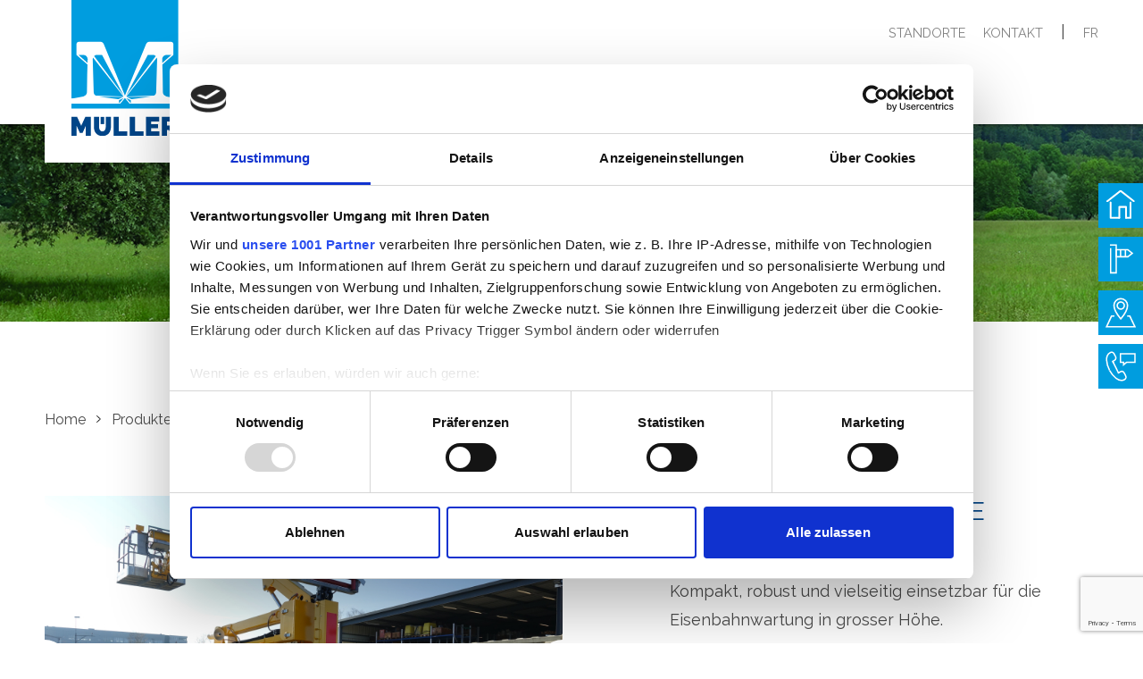

--- FILE ---
content_type: text/html; charset=UTF-8
request_url: https://www.mueller-frauenfeld.ch/de/produkte/rr14-evo-3-zweiwegehebebuehne-71.html
body_size: 9338
content:
<!DOCTYPE html PUBLIC "-//W3C//DTD XHTML 1.0 Transitional//EN" "http://www.w3.org/TR/xhtml1/DTD/xhtml1-transitional.dtd">
<html xmlns="http://www.w3.org/1999/xhtml" xml:lang="de" lang="de">
<head>
<meta http-equiv="Content-Type" content="text/html; charset=UTF-8" />
<title>Zweiwege-Hebebühne</title>
<meta name="keywords" content="Produkte" />

<script id="Cookiebot" type="text/javascript" async data-framework="TCFv2.2" src="https://consent.cookiebot.com/uc.js" data-cbid="339c7e25-0c32-4651-9eb3-a325d86f7807"></script>
<script data-cookieconsent="ignore">     window.dataLayer = window.dataLayer || [];
            function gtag() {
                dataLayer.push(arguments);
            }
            gtag("consent", "default", {
                ad_personalization: "denied",
                ad_storage: "denied",
                ad_user_data: "denied",
                analytics_storage: "denied",
                functionality_storage: "denied",
                personalization_storage: "denied",
                security_storage: "granted",
                wait_for_update: 500,
            });
            gtag("set", "ads_data_redaction", true);
            gtag("set", "url_passthrough", false);</script>

		<!-- Global site tag (gtag.js) - Google Analytics -->
		<script type="text/javascript" async src="https://www.googletagmanager.com/gtag/js?id=G-YLT8MNQ1L3"></script>
		<script type="text/javascript">
		  window.dataLayer = window.dataLayer || [];
		  function gtag(){dataLayer.push(arguments);}
		  gtag("js", new Date());
		  
		  gtag("config", "G-YLT8MNQ1L3");
		</script>

<meta name="viewport" content="width=device-width, initial-scale=1">
<meta name="author" content="chrisign gmbh, web management, weinfelden, thurgau" />
<meta name="robots" content="index,follow" />
<meta name="generator" content="admiralCX content management system, http://www.admiralcx.com" />
<link rel="shortcut icon" href="/favicon.ico" />
<link rel='apple-touch-icon' href='/img/touch/apple-touch-icon.png' />
<link rel='apple-touch-icon' sizes='72x72' href='/img/touch/apple-touch-icon-72x72.png' />
<link rel='apple-touch-icon' sizes='114x114' href='/img/touch/apple-touch-icon-114x114.png' />
<link rel="stylesheet" href="/templates/css/skeleton/base.css?1705562116" media="screen" />
<link rel="stylesheet" href="/templates/css/skeleton/skeleton.css?1705562116" media="screen" />
<link rel="stylesheet" href="/templates/css/skeleton/layout.css?1705562116" media="screen" />
<link rel="stylesheet" href="/css/modules/Produkte/produkte.css?1705562116" media="screen" />
<link rel="stylesheet" href="/inc/fancybox/jquery.fancybox-1.3.4.css?1705562116" media="screen" />
<link rel="stylesheet" href="/templates/template_base_print.css?1705562116" media="print" />

<style>
    #CybotCookiebotDialogBodyButtonsWrapper > button,
    #CookiebotWidget > button{
        all: unset;
    }

    #CookiebotWidget .CookiebotWidget-header .CookiebotWidget-close{
        justify-content: right!important;
        padding-right: 16px;
    }
</style><link rel="stylesheet" href="https://use.fontawesome.com/releases/v5.4.1/css/all.css" integrity="sha384-5sAR7xN1Nv6T6+dT2mhtzEpVJvfS3NScPQTrOxhwjIuvcA67KV2R5Jz6kr4abQsz" crossorigin="anonymous"><!-- Global site tag (gtag.js) - Google Analytics -->
				<script type="text/plain" data-cookieconsent="statistics" async src="https://www.googletagmanager.com/gtag/js?id=UA-123263798-1"></script>
				<script type="text/plain" data-cookieconsent="statistics">
				  window.dataLayer = window.dataLayer || [];
				  function gtag(){dataLayer.push(arguments);}
				  gtag('js', new Date());
//				  gtag('config', 'UA-3747991-1', { 'anonymize_ip': true, 'group':'sandbox' });
				  gtag('config', 'UA-3747991-2', { 'anonymize_ip': true, 'group': 'sandbox' });
				</script>
<script src="https://www.google.com/recaptcha/api.js?render=6LdQ-TQlAAAAALKSnNQlog7NmJzeNT9myXgDFbIq"></script>

		<!-- Global site tag (gtag.js) - Google Analytics -->
		<script type="text/plain" data-cookieconsent="statistics" async src="https://www.googletagmanager.com/gtag/js?id=G-YLT8MNQ1L3"></script>
		<script type="text/plain" data-cookieconsent="statistics">
		  window.dataLayer = window.dataLayer || [];
		  function gtag(){dataLayer.push(arguments);}
		  gtag("js", new Date());
		  
		  gtag("config", "G-YLT8MNQ1L3");
		</script>
	
<link rel="stylesheet" href="/templates/css/skeleton/firma-logo-and-colors.css?1705562116" />
<script src="/js/jquery.js?1705562116"></script>
<script src="/js/jquery.imgr.js?1705562116"></script>
<script src="/js/cs_js_lib.js?1705562116"></script>
</head>
<body>
	<div id="feedback">
		<div class="feedback-inner">
			<h2>Ihre Meinung ist uns wichtig</h2>
			<div class="feedback-form-error hidden"></div>
			<form method="post" class="feedback-form">
				<input type="text" required="required" placeholder="Name" name="c_name">
				<input type="email" required="required" placeholder="E-Mail" name="c_mail">
				<textarea required="required" placeholder="Feedback" name="c_text"></textarea>

				<div class="button-wrapper">
					<button class="button trigger active">
						<span class="trigger-text">Senden</span>
						<span class="trigger-icon"><img src="/templates/images/spinner.svg"
														alt=""></span>
					</button>
				</div>
			</form>
			<div class="feedback-form-success hidden"></div>
		</div>
	</div>


	<div id="wrapper" class="site-4 ">
		<div class="header">
			<div class="container">
				<div class="header-logo">

						<a href="/" title="Müller Frauenfeld AG" class="firma-logo-14"><img class="header-logo-default" src="/templates/images/logo_mueller.svg" alt="Müller Frauenfeld AG"><img class="header-logo-responsive" src="/templates/images/logo_mueller_resp.svg" alt="Müller Frauenfeld AG"></a><a href="/bahninfra-ag.html" title="Bahninfra AG" class="firma-logo-12"><img class="header-logo-default" src="/templates/images/logo_bahninfra.svg" alt="Bahninfra AG"><img class="header-logo-responsive" src="/templates/images/logo_mueller_resp_red.svg" alt="Bahninfra AG"></a><a href="/mueller-gleisbau-ag.html" title="Müller Gleisbau AG" class="firma-logo-9"><img class="header-logo-default" src="/templates/images/logo_gleisbau.svg" alt="Müller Gleisbau AG"><img class="header-logo-responsive" src="/templates/images/logo_mueller_resp.svg" alt="Müller Gleisbau AG"></a><a href="/mueller-technologie-ag.html" title="Müller Technologie AG" class="firma-logo-10"><img class="header-logo-default" src="/templates/images/logo_technologie.svg" alt="Müller Technologie AG"><img class="header-logo-responsive" src="/templates/images/logo_mueller_resp.svg" alt="Müller Technologie AG"></a><a href="/buergi-bohrtech.html" title="Bürgi Bohrtech" class="firma-logo-145"><img class="header-logo-default" src="/templates/images/logo_bohrtech.svg" alt="Bürgi Bohrtech"><img class="header-logo-responsive" src="/templates/images/logo_mueller_resp_yellow.svg" alt="Bürgi Bohrtech"></a><a href="/" title="Müller Frauenfeld AG" class="firma-logo-default"><img class="header-logo-default" src="/templates/images/logo_mueller.svg" alt="Müller Frauenfeld AG"><img class="header-logo-responsive" src="/templates/images/logo_mueller_resp.svg" alt="Müller Frauenfeld AG"></a>				</div>

				<div class="header-logo-responsive-actions">
					<div class="search">
						<img src="/templates/images/search.svg">
					</div>
					<div id="menu-toggle" class="menu-toggle">
						<img src="/templates/images/menu-icon.svg">
					</div>
					<div id="lang-swap">
						<ul id="lang_change"><li class="language active" id="de"><a href="/de/produkte/rr14-evo-3-zweiwegehebebuehne-71.html" target="_self" title="deutsch">de</a></li><li class="language " id="fr"><a href="/fr/produkte/rr14-evo-3-zweiwegehebebuehne-71.html" target="_self" title="franzoesisch">fr</a></li></ul>					</div>
				</div>

				<div class="header-metanavigation ten columns offset-by-two navigation">
					<ul class="header-metanavigation-unorderedlist">
						<li>
							<a href="/de/ueber-uns/standorte.html" title="Standorte">Standorte</a>
						</li>
						<li>
							<a href="/de/ueber-uns/ansprechpartner.html" title="Kontakt">Kontakt</a>
						</li>
						&nbsp;&nbsp;|&nbsp;&nbsp;<ul id="lang_change"><li class="language active" id="de"><a href="/de/produkte/rr14-evo-3-zweiwegehebebuehne-71.html" target="_self" title="deutsch">de</a></li><li class="language " id="fr"><a href="/fr/produkte/rr14-evo-3-zweiwegehebebuehne-71.html" target="_self" title="franzoesisch">fr</a></li></ul> 						<!--
						<li>
							<ul class="header-language-switch navigation">
								<li>
									<a class="current">DE</a>
								</li>
								<li>
									<a>FR</a>
								</li>
							</ul>
						</li>
						-->
					</ul>
				</div>

				<div class="header-navigation navigation ten columns offset-by-two">
					<ul class="level1"><li class="level1" id="fnelem3"><a href="/de/leistungen.html" class="level1" title="Leistungen">Leistungen</a><div class="dropdown"><ul class="level2" id="fnpar3"><li class="level2" id="fnelem8"><a href="/de/leistungen/bau.html" class="level2" title="Bau">Bau</a><ul class="level3" id="fnpar8"><li class="level3" id="fnelem10"><a href="/de/leistungen/bau/gleisbau.html" class="level3" title="Gleisbau">Gleisbau</a></li><li class="level3" id="fnelem11"><a href="/de/leistungen/bau/gleistiefbau.html" class="level3" title="Gleistiefbau">Gleistiefbau</a></li><li class="level3" id="fnelem17"><a href="/de/leistungen/bau/kabelbau.html" class="level3" title="Kabelbau">Kabelbau</a></li><li class="level3" id="fnelem18"><a href="/de/leistungen/bau/grabenloser-leitungsbau.html" class="level3" title="Grabenloser Leitungsbau">Grabenloser Leitungsbau</a></li><li class="level3" id="fnelem19"><a href="/de/leistungen/bau/generelle-bauleistungen.html" class="level3" title="Generelle Bauleistungen ">Generelle Bauleistungen </a></li><li class="level3" id="fnelem55"><a href="/de/leistungen/bau/anschlussgleise.html" class="level3" title="Anschlussgleise">Anschlussgleise</a></li><li class="level3" id="fnelem83"><a href="/de/leistungen/bau/fahrleitungsbau-.html" class="level3" title="Fahrleitungsbau ">Fahrleitungsbau </a></li><li class="level3" id="fnelem92"><a href="/de/leistungen/bau/sicherungsanlagen.html" class="level3" title="Sicherungsanlagen">Sicherungsanlagen</a></li></ul></li><li class="level2" id="fnelem9"><a href="/de/leistungen/eisenbahnverkehr.html" class="level2" title="Eisenbahnverkehr">Eisenbahnverkehr</a><ul class="level3" id="fnpar9"><li class="level3" id="fnelem29"><a href="/de/leistungen/eisenbahnverkehr/baustellenlogistik.html" class="level3" title="Baustellenlogistik">Baustellenlogistik</a></li><li class="level3" id="fnelem66"><a href="/de/leistungen/eisenbahnverkehr/ecm.html" class="level3" title="ECM 1-3">ECM 1-3</a></li><li class="level3" id="fnelem65"><a href="/de/leistungen/eisenbahnverkehr/ecm-4-und-instandhaltung.html" class="level3" title="ECM 4 und Instandhaltung">ECM 4 und Instandhaltung</a></li><li class="level3" id="fnelem90"><a href="/de/leistungen/eisenbahnverkehr/zulassungen-bav-sbb-rhb.html" class="level3" title="Zulassungen BAV/SBB/RhB">Zulassungen BAV/SBB/RhB</a></li></ul></li><li class="level2" id="fnelem12"><a href="/de/leistungen/engineering.html" class="level2" title="Engineering">Engineering</a><ul class="level3" id="fnpar12"><li class="level3" id="fnelem41"><a href="/de/leistungen/engineering/bahninfrastrukturplanung.html" class="level3" title="Bahninfrastrukturplanung">Bahninfrastrukturplanung</a></li><li class="level3" id="fnelem42"><a href="/de/leistungen/engineering/fahrzeug-und-maschinenbau.html" class="level3" title="Fahrzeug- und Maschinenbau">Fahrzeug- und Maschinenbau</a></li><li class="level3" id="fnelem76"><a href="/de/leistungen/engineering/fahrleitungen.html" class="level3" title="Fahrleitungen">Fahrleitungen</a></li></ul></li><li class="level2" id="fnelem13"><a href="/de/leistungen/produktion.html" class="level2" title="Produktion">Produktion</a><ul class="level3" id="fnpar13"><li class="level3" id="fnelem44"><a href="/de/leistungen/produktion/zweiwegefahrzeuge.html" class="level3" title="Zweiwegefahrzeuge">Zweiwegefahrzeuge</a></li><li class="level3" id="fnelem45"><a href="/de/leistungen/produktion/schienenfahrzeuge.html" class="level3" title="Schienenfahrzeuge">Schienenfahrzeuge</a></li><li class="level3" id="fnelem61"><a href="/de/leistungen/produktion/sonderanfertigungen.html" class="level3" title="Sonderanfertigungen">Sonderanfertigungen</a></li></ul></li><li class="level2" id="fnelem14"><a href="/de/leistungen/gruenpflege-und-forst.html" class="level2" title="Grünpflege und Forst">Grünpflege und Forst</a><ul class="level3" id="fnpar14"><li class="level3" id="fnelem46"><a href="/de/leistungen/gruenpflege-und-forst/gruenpflege.html" class="level3" title="Grünpflege">Grünpflege</a></li><li class="level3" id="fnelem64"><a href="/de/leistungen/gruenpflege-und-forst/forstdienst.html" class="level3" title="Forstdienst">Forstdienst</a></li><li class="level3" id="fnelem63"><a href="/de/leistungen/gruenpflege-und-forst/vegetationskontrolle-neophyten.html" class="level3" title="Vegetationskontrolle / Neophyten">Vegetationskontrolle / Neophyten</a></li><li class="level3" id="fnelem94"><a href="/de/leistungen/gruenpflege-und-forst/chemiefreie-unkrautbeseitigung.html" class="level3" title="Chemiefreie Unkrautbeseitigung">Chemiefreie Unkrautbeseitigung</a></li><li class="level3" id="fnelem93"><a href="/de/leistungen/gruenpflege-und-forst/dienstleistungen.html" class="level3" title="Dienstleistungen">Dienstleistungen</a></li></ul></li><li class="level2" id="fnelem15"><a href="/de/leistungen/service.html" class="level2" title="Service">Service</a><ul class="level3" id="fnpar15"><li class="level3" id="fnelem48"><a href="/de/leistungen/service/ersatzteillager.html" class="level3" title="Ersatzteillager">Ersatzteillager</a></li><li class="level3" id="fnelem49"><a href="/de/leistungen/service/hydraulikschlauchservice.html" class="level3" title="Hydraulikschlauchservice">Hydraulikschlauchservice</a></li><li class="level3" id="fnelem47"><a href="/de/leistungen/service/werkstatt.html" class="level3" title="Werkstatt">Werkstatt</a></li><li class="level3" id="fnelem50"><a href="/de/leistungen/service/mobile-werkstatt.html" class="level3" title="Mobile Werkstatt">Mobile Werkstatt</a></li><li class="level3" id="fnelem51"><a href="/de/leistungen/service/pikettdienstleistungen.html" class="level3" title="Pikettdienstleistungen">Pikettdienstleistungen</a></li><li class="level3" id="fnelem79"><a href="/de/leistungen/service/wagenwaschanlage.html" class="level3" title="Wagenwaschanlage">Wagenwaschanlage</a></li></ul></li><li class="level2" id="fnelem16"><a href="/de/leistungen/sicherheit.html" class="level2" title="Sicherheit">Sicherheit</a><ul class="level3" id="fnpar16"><li class="level3" id="fnelem20"><a href="/de/leistungen/sicherheit/baustellensicherung.html" class="level3" title="Baustellensicherung">Baustellensicherung</a></li><li class="level3" id="fnelem21"><a href="/de/leistungen/sicherheit/sicherheitswaerter-sicherheitschef.html" class="level3" title="Sicherheitswärter / Sicherheitschef">Sicherheitswärter / Sicherheitschef</a></li><li class="level3" id="fnelem22"><a href="/de/leistungen/sicherheit/sicherheitskonzept.html" class="level3" title="Sicherheitskonzept">Sicherheitskonzept</a></li></ul></li></ul></div></li><li class="level1 current1" id="fnelem4"><a href="/de/produkte.html" class="level1 current1" title="Produkte">Produkte</a><div class="dropdown"><ul class="level2 current2" id="fnpar4"><li class="level2" id="fnelem89"><a href="/de/produkte/occasionen.html" class="level2" title="Occasionen">Occasionen</a></li><li class="level2" id="fnelem23"><a href="/de/produkte/schienenfahrzeuge.html" class="level2" title="Schienenfahrzeuge">Schienenfahrzeuge</a></li><li class="level2" id="fnelem56"><a href="/de/produkte/zweiwegefahrzeuge.html" class="level2" title="Zweiwegefahrzeuge">Zweiwegefahrzeuge</a></li><li class="level2" id="fnelem24"><a href="/de/produkte/entsorgung.html" class="level2" title="Entsorgung">Entsorgung</a></li><li class="level2" id="fnelem25"><a href="/de/produkte/baustellensicherung.html" class="level2" title="Baustellensicherung">Baustellensicherung</a></li><li class="level2" id="fnelem78"><a href="/de/produkte/kommunaltechnik.html" class="level2" title="Kommunaltechnik">Kommunaltechnik</a></li><li class="level2" id="fnelem96"><a href="/de/produkte/fahrleitungen.html" class="level2" title="Fahrleitungen">Fahrleitungen</a></li></ul></div></li><li class="level1" id="fnelem5"><a href="/de/vermietung.html" class="level1" title="Vermietung">Vermietung</a><div class="dropdown"><ul class="level2" id="fnpar5"><li class="level2" id="fnelem57"><a href="/de/vermietung/schienenfahrzeuge.html" class="level2" title="Schienenfahrzeuge">Schienenfahrzeuge</a></li><li class="level2" id="fnelem72"><a href="/de/vermietung/zweiwegefahrzeuge.html" class="level2" title="Zweiwegefahrzeuge">Zweiwegefahrzeuge</a></li><li class="level2" id="fnelem58"><a href="/de/vermietung/baumaschinen.html" class="level2" title="Baumaschinen">Baumaschinen</a></li><li class="level2" id="fnelem95"><a href="/de/vermietung/kommunaltechnik.html" class="level2" title="Kommunaltechnik">Kommunaltechnik</a></li><li class="level2" id="fnelem59"><a href="/de/vermietung/baustellensicherung.html" class="level2" title="Baustellensicherung">Baustellensicherung</a></li><li class="level2" id="fnelem60"><a href="/de/vermietung/personal.html" class="level2" title="Personal">Personal</a></li></ul></div></li><li class="level1" id="fnelem6"><a href="/de/karriere.html" class="level1" title="Karriere">Karriere</a><div class="dropdown"><ul class="level2" id="fnpar6"><li class="level2" id="fnelem53"><a href="/de/karriere/freie-stellen.html" class="level2" title="Freie Stellen">Freie Stellen</a></li><li class="level2" id="fnelem52"><a href="/de/karriere/lernende.html" class="level2" title="Lernende">Lernende</a></li></ul></div></li><li class="level1" id="fnelem7"><a href="/de/ueber-uns.html" class="level1" title="Über uns">Über uns</a><div class="dropdown"><ul class="level2" id="fnpar7"><li class="level2" id="fnelem31"><a href="/de/ueber-uns/ansprechpartner.html" class="level2" title="Ansprechpartner">Ansprechpartner</a></li><li class="level2" id="fnelem33"><a href="/de/ueber-uns/firmengeschichte.html" class="level2" title="Firmengeschichte">Firmengeschichte</a></li><li class="level2" id="fnelem34"><a href="/de/ueber-uns/leitbild.html" class="level2" title="Leitbild">Leitbild</a></li><li class="level2" id="fnelem36"><a href="/de/ueber-uns/projekte.html" class="level2" title="Projekte">Projekte</a></li><li class="level2" id="fnelem37"><a href="/de/ueber-uns/news.html" class="level2" title="News">News</a></li><li class="level2" id="fnelem38"><a href="/de/ueber-uns/videos.html" class="level2" title="Videos">Videos</a></li><li class="level2" id="fnelem84"><a href="/de/ueber-uns/soziale-medien.html" class="level2" title="Soziale Medien">Soziale Medien</a></li><li class="level2" id="fnelem40"><a href="/de/ueber-uns/zertifizierungen.html" class="level2" title="Zertifizierungen">Zertifizierungen</a></li></ul><ul id="nav-standorte" class="level2"><li class="level2" id="fnelem39"><a href="/de/ueber-uns/standorte.html" class="level2" title="Standorte">Standorte</a><ul class="level3" id="fnpar39"><li class="level3" id="fnelem901"><a href="/de/ueber-uns/standorte/frauenfeld-hauptsitz-und-postanschrift-1.html" class="level3" title="Frauenfeld">Frauenfeld</a></li><li class="level3" id="fnelem906"><a href="/de/ueber-uns/standorte/daeniken-6.html" class="level3" title="Däniken ">Däniken </a></li><li class="level3" id="fnelem907"><a href="/de/ueber-uns/standorte/romont-7.html" class="level3" title="Romont">Romont</a></li><li class="level3" id="fnelem908"><a href="/de/ueber-uns/standorte/landquart-8.html" class="level3" title="Seewis-Pardisla">Seewis-Pardisla</a></li><li class="level3" id="fnelem905"><a href="/de/ueber-uns/standorte/wilderswil-5.html" class="level3" title="Wilderswil">Wilderswil</a></li></ul></li></ul></div></li><li class="search" id="search-elem"><svg width="18px" height="19px" viewBox="0 0 18 19" version="1.1" xmlns="http://www.w3.org/2000/svg" xmlns:xlink="http://www.w3.org/1999/xlink">
    <g id="Symbols" stroke="none" stroke-width="1" fill="none" fill-rule="evenodd">
        <g id="search-icon" transform="translate(-1261.000000, -90.000000)" fill="#004588">
            <g id="NAVIGATION_bar">
                <g id="_hauptnavigation" transform="translate(417.000000, 90.000000)">
                    <g id="_search" transform="translate(844.000000, 0.000000)">
                        <path d="M8.17023594,15.3191924 C4.22835242,15.3191924 1.02127949,12.1121195 1.02127949,8.17023594 C1.02127949,4.22835242 4.22835242,1.02127949 8.17023594,1.02127949 C12.1121195,1.02127949 15.3191924,4.22835242 15.3191924,8.17023594 C15.3191924,12.1121195 12.1121195,15.3191924 8.17023594,15.3191924 M17.8504336,17.3837089 L14.1725508,13.7058261 C15.5170653,12.2489709 16.3404719,10.3041994 16.3404719,8.17023594 C16.3404719,3.66511678 12.6753551,0 8.17023594,0 C3.66511678,0 0,3.66511678 0,8.17023594 C0,12.6753551 3.66511678,16.3404719 8.17023594,16.3404719 C10.1744969,16.3404719 12.0112681,15.6138315 13.4344211,14.4117856 L17.128389,18.1057535 C17.2279638,18.2055836 17.3586875,18.2553709 17.4894113,18.2553709 C17.6201351,18.2553709 17.7508589,18.2055836 17.8504336,18.1057535 C18.0498384,17.9063487 18.0498384,17.5831137 17.8504336,17.3837089" id="Page-1"></path>
                    </g>
                </g>
            </g>
        </g>
    </g>
</svg></li></ul>				</div>
			</div>
		</div>

		<div class="clear"></div>

		<div id="main">
			<section id="kopfbild">
				<div class="header-image ">
					<div class="header-image-slide" style="background-image: url('/documents/kopfbilder/unterseite/g_headerbild_unimog_wernigmog_wiese_3.jpg')"><div class="header-image-text"><div class="container"></div></div></div>				</div>
							</section>
			<div class="clear"></div>
			<main>
									<div class="breadcrumb">
						<div class="container">
							<div class="twelve columns">
								<ul class="level0">
									<li class="level0">
										<a href="/" title="Home" class="level0 current0">
											Home
										</a>
										<ul class="level1"><li class="level1 current1" id="fnelem4"><a href="/de/produkte.html" class="level1 current1" title="Produkte">Produkte</a></li></ul>									</li>
								</ul>
							</div>
						</div>
					</div>
				
				<section id="products" class="detail"><article><div class="container"><div class="six columns"><div class="video"></div><div class="slider"><div class="image-slider owl-carousel"><div class="slide"><img src="/documents/produkte/inhaltsbild/m_dsc06645.jpg" alt="Zweiwege-Hebebühne"><span class="slide-overlay">Zweiwege-Hebebühne</span></div><div class="slide"><img src="/documents/produkte/inhaltsbild/m_rr9-200_1.jpg" alt="Rotrac RR9 200"><span class="slide-overlay">Rotrac RR9 200</span></div><div class="slide"><img src="/documents/produkte/inhaltsbild/m_rr9-200_2.jpg" alt="Rotrac RR9 200"><span class="slide-overlay">Rotrac RR9 200</span></div><div class="slide"><img src="/documents/produkte/inhaltsbild/m_rr9-200_3.jpg" alt="Rotrac RR9 200"><span class="slide-overlay">Rotrac RR9 200</span></div><div class="slide"><img src="/documents/produkte/inhaltsbild/m_dsc06633.jpg" alt="Zweiwege-Hebebühne"><span class="slide-overlay">Zweiwege-Hebebühne</span></div><div class="slide"><img src="/documents/produkte/m_rr14-evo-3-bild-3.png" alt="Umspurbares Fahrwerk (Normalspur / Meterspur)"><span class="slide-overlay">Umspurbares Fahrwerk (Normalspur / Meterspur)</span></div></div></div></div><div class="five columns offset-by-one"><h1 class="h2">Zweiwege-Hebebühne</h1><p><strong>RR9-200<br /></strong>Kompakt, robust und vielseitig einsetzbar für die Eisenbahnwartung in grosser Höhe.</p>
<ul>
<li>Kapazität im Korb 200 kg</li>
<li>Arbeitshöhe von 9,50 m</li>
<li>Seitliche Reichweite von 4,70 m</li>
<li>Korb für zwei Personen</li>
<li>Plattform mit automatischer Nivellierung für Eisenbahnneigung</li>
<li>Unabhängiger Antrieb auf Raupen und Eisenbahnräder</li>
<li>Kubota-Dieselmotor 10,5 kW</li>
<li>Transportierbar auf einem Anhänger mit 3,5 t zGG</li>
<li>Abnehmbarer Korb</li>
</ul>
<p><strong>_______________________________________________</strong></p>
<p><strong>RR 14 EVO 3<br /></strong>Die RR 14 EVO ist eine vielseitig einsetzbare Zweiwege-Arbeitsbühne, speziell auf die Herausforderungen beim Bau und der Instandhaltung auf dem Gleis entwickelt. Dank einfacher Umstellung von Strassen- auf Schienenfahrwerk oder von Normal- auf Meterspur ist die Bühne vielfältig einsetzbar.</p>
<p>Die Hebebühne bietet zahlreiche Ausstattungsfeatures die die Arbeitssicherheit und Produktivität auch bei kurzen Arbeitseinsätzen sicherstellen. Dazu gehören neben Allradantrieb, 400 kg Korbtragkraft auch eine automatische Nivellierung des Drehtrums.</p>
<p><strong>Technische Eigenschaften</strong></p>
<ul>
<li>Bodenhöhe Korb Schiene (300 kg / 300 - 400 kg): 12.40 m / 9.60 m</li>
<li>Bodenhöhe Korb Strasse (300 kg / 300 - 400 kg): 12.10 m / 9.25 m</li>
<li>ArbeitshöheSchiene (300 kg / 300 - 400 kg): 14.40 m / 11.60 m</li>
<li>Arbeitshöhe Strasse (300 kg / 300 - 400 kg): 14.10 m / 11.25 m</li>
<li>Seitliche Reichweite (300 kg / 300 - 400 kg): 9.30 m / 6.35 m</li>
<li>Drehbereich (nicht kontinuierlich): 180° + 180°</li>
<li>Korbdrehung: 90° + 90°</li>
<li>Länge jib: 1.50 m</li>
<li>Steuerung: Proportional</li>
<li><strong>Pantograph </strong>für Einstellarbeiten an der Fahrleitung</li>
<li>4-Rad Lenkung</li>
<li>Zusätzlicher Dieselmotor für den Gebrauch im Notfall</li>
<li>Stromanschluss im Arbeitskorb</li>
<li>Hydrostatischer Antrieb</li>
<li>Innovative Neigetechnik</li>
</ul></div><div class="twelve columns button-wrapper"><a class="button icon-left" href="/produkte.html" title="Übersicht" target="_self" >Übersicht</a><a class="button icon event" href="/templates/pdf/produkt/zweiwege-hebebuehne-71.pdf" title="PDF-Download" target="_blank" data-category="PDF" data-action="download" data-label="Zweiwege-Hebebühne" >PDF-Download</a></div></div></article><article class="theme-gray table"><div class="container"><div class="eleven columns offset-by-one"><h3>Dokumente</h3></div><div class="five columns offset-by-one"><table><tr><td><a href="/documents/produkte/arbeitsdiagramm-schmalspur-statisch-dynamisch-auf-schiene-2018-4520064911-4520064912.pdf" title="Arbeitsdiagramm Schmalspur" target="_blank"><i class="far fa-file-pdf fa-fw"></i> Arbeitsdiagramm Schmalspur</a></td></tr><tr><td><a href="/documents/produkte/platform_cat-rr9_deutsch-(1).pdf" title="Broschüre Rotrac RR9" target="_blank"><i class="far fa-file-pdf fa-fw"></i> Broschüre Rotrac RR9</a></td></tr></table></div></div></article><article class=" table"><div class="container"><div class="eleven columns offset-by-one"><h3>Technische Daten</h3></div><div class="five columns offset-by-one"><table><tr><td class="title">Hersteller</td><td class="value">Platform Basket</td></tr></table></div></div></article><section class="product-contact-person theme-gray"><div class="container"><div class="twelve columns"><h2>Ihr Ansprechpartner</h2><div class="box-flex-container white"><div class="box box--no-bottom-spacing four columns alpha"><div class="box-image"><img src="/documents/personal/inhaltsbild/k_Pagliarulo_Antonio-web-1.png" alt="Antonio Pagliarulo"></div></div><div class="box box--transparent four columns"><p><strong>Antonio Pagliarulo</strong><br/>Produktmanager Eisenbahntechnik<br/></p><p><span class="person-telefon"><a href="tel:+41525579183" title="+41525579183 anrufen"><span class="person-prefix">Telefon</span>+41 52 557 91 83</a></span></p><p><span class="person-mail"><a href="mailto:a.pagliarulo@mueller-technologie.ch" title="E-Mail an a.pagliarulo@mueller-technologie.ch senden">a.pagliarulo@mueller-technologie.ch</a></span></p></div></div></div></div></section><section class="projects-news no-link theme-white"><div class="container"><div class="twelve columns"><h2>News</h2></div><div class="box-flex-container "><div class="box four columns"><div class="box-image"><img src="/documents/news/inhaltsbild/m_de_innotrans_fachbesucherflyer_2024-1.png" alt="Müller Technologie AG an der InnoTrans"></div><div class="box-sub"><span class="box-date">24.07.2024</span></div><div class="box-title"><h3>Müller Technologie AG an der InnoTrans</h3></div><div class="box-link"><a class="button icon" href="/de/ueber-uns/news/mueller-technologie-ag-an-der-innotrans-184.html" title="Lesen" target="_self" >Lesen</a></div><a href="/de/ueber-uns/news/mueller-technologie-ag-an-der-innotrans-184.html" title="Müller Technologie AG an der InnoTrans" class="blocklink"></a></div><div class="box four columns"><div class="box-image"><img src="/documents/news/inhaltsbild/m_20230710_p0020_0118_952-web-medium.jpg" alt="Müller Technologie AG ist neuer offizieller UnimogPartner"></div><div class="box-sub"><span class="box-date">04.07.2024</span></div><div class="box-title"><h3>Müller Technologie AG ist neuer offizieller UnimogPartner</h3></div><div class="box-link"><a class="button icon" href="/de/ueber-uns/news/mueller-technologie-ag-ist-neuer-offizieller-unimogpartner-183.html" title="Lesen" target="_self" >Lesen</a></div><a href="/de/ueber-uns/news/mueller-technologie-ag-ist-neuer-offizieller-unimogpartner-183.html" title="Müller Technologie AG ist neuer offizieller UnimogPartner" class="blocklink"></a></div><div class="box four columns"><div class="box-image"><img src="/documents/news/inhaltsbild/m_bahninfrawintischalter-42.jpg" alt="Erfolgreiche Abnahme der Fahrleitungs- & Lauflichtsteuerung der Serviceanlage in Oberwinterthur durch das BAV"></div><div class="box-sub"><span class="box-date">20.10.2020</span></div><div class="box-title"><h3>Erfolgreiche Abnahme der Fahrleitungs- & Lauflichtsteuerung der Serviceanlage in Oberwinterthur durch das BAV</h3></div><div class="box-link"><a class="button icon" href="/de/ueber-uns/news/erfolgreiche-abnahme-der-fahrleitungs--lauflichtsteuerung-der-serviceanlage-in-oberwinterthur-durch-das-bav-65.html" title="Lesen" target="_self" >Lesen</a></div><a href="/de/ueber-uns/news/erfolgreiche-abnahme-der-fahrleitungs--lauflichtsteuerung-der-serviceanlage-in-oberwinterthur-durch-das-bav-65.html" title="Erfolgreiche Abnahme der Fahrleitungs- & Lauflichtsteuerung der Serviceanlage in Oberwinterthur durch das BAV" class="blocklink"></a></div></div></div></section><section class="projects-news no-link theme-gray"><div class="container"><div class="twelve columns"><h2>Projekte</h2></div><div class="box-flex-container white"><div class="box four columns"><div class="box-image"><img src="/documents/projekte/inhaltsbild/m_dscn0742.jpg" alt="Serviceanlage Basel - schwenkbare Stromschiene"></div><div class="box-sub"><span class="box-person">Basel</span><span class="box-divider"> / </span><span class="box-date">01.04.2021</span></div><div class="box-title"><h3>Serviceanlage Basel - schwenkbare Stromschiene</h3></div><div class="box-link"><a class="button icon" href="/de/ueber-uns/projekte/serviceanlage-basel-schwenkbare-stromschiene-173.html" title="Lesen" target="_self" >Lesen</a></div><a href="/de/ueber-uns/projekte/serviceanlage-basel-schwenkbare-stromschiene-173.html" title="Serviceanlage Basel - schwenkbare Stromschiene" class="blocklink"></a></div><div class="box four columns"><div class="box-image"><img src="/documents/projekte/inhaltsbild/m_img_20200722_133921.jpg" alt="GSM-R Rollout Bahntechnik"></div><div class="box-sub"><span class="box-person">Seelinie</span><span class="box-divider"> / </span><span class="box-date">20.07.2020</span></div><div class="box-title"><h3>GSM-R Rollout Bahntechnik</h3></div><div class="box-link"><a class="button icon" href="/de/ueber-uns/projekte/gsm-r-rollout-bahntechnik-139.html" title="Lesen" target="_self" >Lesen</a></div><a href="/de/ueber-uns/projekte/gsm-r-rollout-bahntechnik-139.html" title="GSM-R Rollout Bahntechnik" class="blocklink"></a></div><div class="box four columns"><div class="box-image"><img src="/documents/projekte/inhaltsbild/m_mgb-hochleitungherisau-35.jpg" alt="Fahrleitungserneuerung"></div><div class="box-sub"><span class="box-person">Herisau - Wilen</span><span class="box-divider"> / </span><span class="box-date">01.06.2020</span></div><div class="box-title"><h3>Fahrleitungserneuerung</h3></div><div class="box-link"><a class="button icon" href="/de/ueber-uns/projekte/fahrleitungserneuerung-129.html" title="Lesen" target="_self" >Lesen</a></div><a href="/de/ueber-uns/projekte/fahrleitungserneuerung-129.html" title="Fahrleitungserneuerung" class="blocklink"></a></div></div></div></section></section>				
				
				<!-- SIDEBAR -->
				<div class="sidebar">
					<ul>
						<li class="home">
							<a href="/" title="Startseite"
							   class="event" data-category="Sidebar" data-action="click" data-label="Startseite">
								<div class="text">
									Startseite								</div>
								<div class="icon">
									<img src="/templates/images/sidebar/home.svg" alt="Home">
								</div>
							</a>
						</li>
						<li class="divisions">
							<ul class="dropdown">
								<li>
									<a href="/de/mueller-gleisbau-ag.html" title="Müller Gleisbau AG" class="event" data-category="Sidebar" data-action="click" data-label="Müller Gleisbau AG">Müller Gleisbau AG

									</a>
								</li>
								<li>
									<a href="/de/mueller-technologie-ag.html" title="Müller Technologie AG" class="event" data-category="Sidebar" data-action="click" data-label="Müller Technologie AG">Müller Technologie AG

									</a>
								</li>
								<!--
								<li>
									<a href="/m-rail-ag.html" title="M-RAIL AG" class="event" data-category="Sidebar" data-action="click" data-label="M-Rail AG">
										M-Rail AG
									</a>
								</li>
								-->
<!--								<li>-->
									

<!--									</a>-->
<!--								</li>-->

									

								<li>
									<a href="/de/bahninfra-ag.html" title="Bahninfra AG" class="event" data-category="Sidebar" data-action="click" data-label="Bahninfra AG">Bahninfra AG

									</a>
								</li>
							</ul>
							<!--
							<div class="text">
								Geschäftsbereiche

							</div>
							-->
							<div class="icon">
								<img src="/templates/images/sidebar/divisions.svg"
									 alt="Divisionen">
							</div>
						</li>
						<li class="standorte">
							<a href="/de/ueber-uns/standorte.html" class="event" data-category="Sidebar" data-action="click" data-label="Standorte">
							<span class="text">
									Standorte								</span>
							<span class="icon">
									<img src="/templates/images/sidebar/standort.svg"
										 alt="Standorte">
								</span>
							</a>
						</li>
						<li class="kontakt">
							<div class="text">
								Kontakt							</div>
							<div class="icon">
								<img src="/templates/images/sidebar/kontakt.svg"
									 alt="Standorte">
							</div>
						</li>
												<!--
						<li class="feedback">
							<div class="text">
								Feedback
							</div>
							<div class="icon">
								<img src="/templates/images/sidebar/feedback.svg" alt="Feedback">
							</div>
						</li>
						-->
					</ul>
					<div class="call2action">
						<div class="call2action-title">Haben Sie Fragen zu diesem Thema?</div>
						<div class="sidebar-person"><div class="sidebar-person-image"><img src="/documents/personal/inhaltsbild/k_Pagliarulo_Antonio-web-1.png" alt="Antonio Pagliarulo"></div><div class="sidebar-person-text"><p><strong>Antonio Pagliarulo</strong><br/>Produktmanager Eisenbahntechnik<br/></p><p><a href="tel:+41525579183" title="+41525579183 anrufen">+41 52 557 91 83</a><br/><a href="mailto:a.pagliarulo@mueller-technologie.ch" title="E-Mail an a.pagliarulo@mueller-technologie.ch senden">a.pagliarulo@mueller-technologie.ch</a><br/></p></div></div>						<div class="call2action-error hidden"></div>
						<form method="post" class="call2action-form"
							  data-mail="a.pagliarulo@mueller-technologie.ch">
							<textarea required="required"
									  placeholder="Ihre Frage"
									  name="c_text"></textarea>
							<input type="text" required="required"
								   placeholder="Name"
								   name="c_name">
							<input type="email" required="required" placeholder="E-Mail" name="c_kontakt">
							<div class="button-wrapper">
								<button class="button trigger active">
									<span class="trigger-text">Senden</span>
									<span class="trigger-icon"><img src="/templates/images/spinner.svg"
																	alt=""></span>
								</button>
							</div>
						</form>
						<div class="call2action-success hidden"></div>
					</div>
				</div>


				<div class="search-wrapper">
					<div class="search-inner">
						<div class="container">
							<div class="bg-wrapper">
								<div class="bg"></div>
							</div>
						</div>
						<div class="search-content">
							<div class="container">
								<div class="six columns offset-by-three">
									<div class="search-box">
										<label for="q" class="h1">
											Wonach suchen Sie?										</label>
										<div class="search-buttons">
											<div class="button" data-type="leistung">
												Leistung											</div>
											<div class="button" data-type="produkt">
												Produkt											</div>
											<div class="button" data-type="projekte">
												Projekte											</div>
											<div class="button" data-type="news">
												News											</div>
											<div class="button" data-type="ansprechpartner">
												Ansprechpartner											</div>

										</div>
										<input type="text" id="q" class="searchbox" name="q" autocomplete="off">
									</div>
									<div class="search-results">

									</div>
								</div>
							</div>
						</div>
					</div>
				</div>

				<div class="clear"></div>
			</main>

						<footer>
				<div class="footer-main">
					<div class="container">
						<div class="footer-main-address three columns">
							<p>
								M&uuml;ller Frauenfeld AG<br>
								Langfeldstrasse 94<br>
								8500 Frauenfeld<br>
								<a href="tel:+41 52 557 91 00" title="+41 52 557 91 00 anrufen">T +41 52 557 91
									00</a><br>
								F +41 52 557 91 01<br>
								<a href="mailto:info@mueller-frauenfeld.ch"
								   title="E-Mail an info@mueller-frauenfeld.ch senden">info@mueller-frauenfeld.ch</a><br>
								<a href="/" title="Müller Frauenfeld AG">www.mueller-frauenfeld.ch</a>
                                <br><br><a href="/de/ueber-uns/soziale-medien.html" title="Folgen Sie uns auf Social Media">Folgen Sie uns auf Social Media</a>							</p>
						</div>
						<div class="footer-navigation three columns">
							<ul><li><a href="/de/ueber-uns.html" title="Über uns">Über uns</a></li><li><a href="/de/ueber-uns/standorte.html" title="Standorte">Standorte</a></li><li><a href="/de/ueber-uns/ansprechpartner.html" title="Kontakt">Kontakt</a></li><li><a href="/de/ueber-uns/zertifizierungen.html" title="Zertifizierungen">Zertifizierungen</a></li><li><a href="/de/impressum.html" title="Impressum">Impressum</a></li><li><a href="/de/datenschutz.html" title="Datenschutz">Datenschutz</a></li><li><a href="/de/ueber-uns/agb.html" title="AGB / AEB">AGB / AEB</a></li></ul>						</div>
						<div class="footer-navigation three columns">
							<ul><li><a href="/de/mueller-gleisbau-ag.html" title="Müller Gleisbau AG">Müller Gleisbau AG</a></li><li><a href="/de/mueller-technologie-ag.html" title="Müller Technologie AG">Müller Technologie AG</a></li><li><a href="/de/bahninfra-ag.html" title="Bahninfra AG">Bahninfra AG</a></li></ul>						</div>
						<div class="footer-social three columns">
							<!--
							<div class="social-icon">
								<a href="https://www.facebook.com/M%C3%BCller-Gleisbau-AG-107727985925693/"
								   title="Müller Gleisbau auf Facebook" target="_blank">
									<img src="/templates/images/social/facebook.svg" alt="Facebook">
								</a>
							</div>

							<div class="social-icon">
								<a href="">
									<img src="/templates/images/social/pinterest.svg" alt="Pinterest">
								</a>
							</div>

							<div class="social-icon">
								<a href="https://vimeo.com/muellerag" title="Müller Frauenfeld auf Vimeo"
								   target="_blank">
									<img src="/templates/images/social/youtube.svg" alt="Vimeo">
								</a>
							</div>
							-->
						</div>
					</div>
				</div>
				<div class="footer-copy">
					<div class="container">
						<div class="twelve columns">
							<p>
								Copyright &copy; 2026 Müller Frauenfeld AG							</p>
						</div>
					</div>

				</div>
			</footer>
		</div>
		<div id="push-navigation-outer">
			<div id="push-navigation">

				<ul class="level1"><li class="level1"><a href="/de/leistungen.html" class="level1" title="Leistungen">Leistungen</a><ul class="level2"><li class="level2"><a href="/de/leistungen/bau.html" class="level2" title="Bau">Bau</a><ul class="level3"><li class="level3"><a href="/de/leistungen/bau/gleisbau.html" class="level3" title="Gleisbau">Gleisbau</a></li><li class="level3"><a href="/de/leistungen/bau/gleistiefbau.html" class="level3" title="Gleistiefbau">Gleistiefbau</a></li><li class="level3"><a href="/de/leistungen/bau/kabelbau.html" class="level3" title="Kabelbau">Kabelbau</a></li><li class="level3"><a href="/de/leistungen/bau/grabenloser-leitungsbau.html" class="level3" title="Grabenloser Leitungsbau">Grabenloser Leitungsbau</a></li><li class="level3"><a href="/de/leistungen/bau/generelle-bauleistungen.html" class="level3" title="Generelle Bauleistungen ">Generelle Bauleistungen </a></li><li class="level3"><a href="/de/leistungen/bau/anschlussgleise.html" class="level3" title="Anschlussgleise">Anschlussgleise</a></li><li class="level3"><a href="/de/leistungen/bau/fahrleitungsbau-.html" class="level3" title="Fahrleitungsbau ">Fahrleitungsbau </a></li><li class="level3"><a href="/de/leistungen/bau/sicherungsanlagen.html" class="level3" title="Sicherungsanlagen">Sicherungsanlagen</a></li></ul></li><li class="level2"><a href="/de/leistungen/eisenbahnverkehr.html" class="level2" title="Eisenbahnverkehr">Eisenbahnverkehr</a><ul class="level3"><li class="level3"><a href="/de/leistungen/eisenbahnverkehr/baustellenlogistik.html" class="level3" title="Baustellenlogistik">Baustellenlogistik</a></li><li class="level3"><a href="/de/leistungen/eisenbahnverkehr/ecm.html" class="level3" title="ECM 1-3">ECM 1-3</a></li><li class="level3"><a href="/de/leistungen/eisenbahnverkehr/ecm-4-und-instandhaltung.html" class="level3" title="ECM 4 und Instandhaltung">ECM 4 und Instandhaltung</a></li><li class="level3"><a href="/de/leistungen/eisenbahnverkehr/zulassungen-bav-sbb-rhb.html" class="level3" title="Zulassungen BAV/SBB/RhB">Zulassungen BAV/SBB/RhB</a></li></ul></li><li class="level2"><a href="/de/leistungen/engineering.html" class="level2" title="Engineering">Engineering</a><ul class="level3"><li class="level3"><a href="/de/leistungen/engineering/bahninfrastrukturplanung.html" class="level3" title="Bahninfrastrukturplanung">Bahninfrastrukturplanung</a></li><li class="level3"><a href="/de/leistungen/engineering/fahrzeug-und-maschinenbau.html" class="level3" title="Fahrzeug- und Maschinenbau">Fahrzeug- und Maschinenbau</a></li><li class="level3"><a href="/de/leistungen/engineering/fahrleitungen.html" class="level3" title="Fahrleitungen">Fahrleitungen</a></li></ul></li><li class="level2"><a href="/de/leistungen/produktion.html" class="level2" title="Produktion">Produktion</a><ul class="level3"><li class="level3"><a href="/de/leistungen/produktion/zweiwegefahrzeuge.html" class="level3" title="Zweiwegefahrzeuge">Zweiwegefahrzeuge</a></li><li class="level3"><a href="/de/leistungen/produktion/schienenfahrzeuge.html" class="level3" title="Schienenfahrzeuge">Schienenfahrzeuge</a></li><li class="level3"><a href="/de/leistungen/produktion/sonderanfertigungen.html" class="level3" title="Sonderanfertigungen">Sonderanfertigungen</a></li></ul></li><li class="level2"><a href="/de/leistungen/gruenpflege-und-forst.html" class="level2" title="Grünpflege und Forst">Grünpflege und Forst</a><ul class="level3"><li class="level3"><a href="/de/leistungen/gruenpflege-und-forst/gruenpflege.html" class="level3" title="Grünpflege">Grünpflege</a></li><li class="level3"><a href="/de/leistungen/gruenpflege-und-forst/forstdienst.html" class="level3" title="Forstdienst">Forstdienst</a></li><li class="level3"><a href="/de/leistungen/gruenpflege-und-forst/vegetationskontrolle-neophyten.html" class="level3" title="Vegetationskontrolle / Neophyten">Vegetationskontrolle / Neophyten</a></li><li class="level3"><a href="/de/leistungen/gruenpflege-und-forst/chemiefreie-unkrautbeseitigung.html" class="level3" title="Chemiefreie Unkrautbeseitigung">Chemiefreie Unkrautbeseitigung</a></li><li class="level3"><a href="/de/leistungen/gruenpflege-und-forst/dienstleistungen.html" class="level3" title="Dienstleistungen">Dienstleistungen</a></li></ul></li><li class="level2"><a href="/de/leistungen/service.html" class="level2" title="Service">Service</a><ul class="level3"><li class="level3"><a href="/de/leistungen/service/ersatzteillager.html" class="level3" title="Ersatzteillager">Ersatzteillager</a></li><li class="level3"><a href="/de/leistungen/service/hydraulikschlauchservice.html" class="level3" title="Hydraulikschlauchservice">Hydraulikschlauchservice</a></li><li class="level3"><a href="/de/leistungen/service/werkstatt.html" class="level3" title="Werkstatt">Werkstatt</a></li><li class="level3"><a href="/de/leistungen/service/mobile-werkstatt.html" class="level3" title="Mobile Werkstatt">Mobile Werkstatt</a></li><li class="level3"><a href="/de/leistungen/service/pikettdienstleistungen.html" class="level3" title="Pikettdienstleistungen">Pikettdienstleistungen</a></li><li class="level3"><a href="/de/leistungen/service/wagenwaschanlage.html" class="level3" title="Wagenwaschanlage">Wagenwaschanlage</a></li></ul></li><li class="level2"><a href="/de/leistungen/sicherheit.html" class="level2" title="Sicherheit">Sicherheit</a><ul class="level3"><li class="level3"><a href="/de/leistungen/sicherheit/baustellensicherung.html" class="level3" title="Baustellensicherung">Baustellensicherung</a></li><li class="level3"><a href="/de/leistungen/sicherheit/sicherheitswaerter-sicherheitschef.html" class="level3" title="Sicherheitswärter / Sicherheitschef">Sicherheitswärter / Sicherheitschef</a></li><li class="level3"><a href="/de/leistungen/sicherheit/sicherheitskonzept.html" class="level3" title="Sicherheitskonzept">Sicherheitskonzept</a></li></ul></li></ul></li><li class="level1 current1"><a href="/de/produkte.html" class="level1 current1" title="Produkte">Produkte</a><ul class="level2 current2"><li class="level2"><a href="/de/produkte/occasionen.html" class="level2" title="Occasionen">Occasionen</a></li><li class="level2"><a href="/de/produkte/schienenfahrzeuge.html" class="level2" title="Schienenfahrzeuge">Schienenfahrzeuge</a></li><li class="level2"><a href="/de/produkte/zweiwegefahrzeuge.html" class="level2" title="Zweiwegefahrzeuge">Zweiwegefahrzeuge</a></li><li class="level2"><a href="/de/produkte/entsorgung.html" class="level2" title="Entsorgung">Entsorgung</a></li><li class="level2"><a href="/de/produkte/baustellensicherung.html" class="level2" title="Baustellensicherung">Baustellensicherung</a></li><li class="level2"><a href="/de/produkte/kommunaltechnik.html" class="level2" title="Kommunaltechnik">Kommunaltechnik</a></li><li class="level2"><a href="/de/produkte/fahrleitungen.html" class="level2" title="Fahrleitungen">Fahrleitungen</a></li></ul></li><li class="level1"><a href="/de/vermietung.html" class="level1" title="Vermietung">Vermietung</a><ul class="level2"><li class="level2"><a href="/de/vermietung/schienenfahrzeuge.html" class="level2" title="Schienenfahrzeuge">Schienenfahrzeuge</a></li><li class="level2"><a href="/de/vermietung/zweiwegefahrzeuge.html" class="level2" title="Zweiwegefahrzeuge">Zweiwegefahrzeuge</a></li><li class="level2"><a href="/de/vermietung/baumaschinen.html" class="level2" title="Baumaschinen">Baumaschinen</a></li><li class="level2"><a href="/de/vermietung/kommunaltechnik.html" class="level2" title="Kommunaltechnik">Kommunaltechnik</a></li><li class="level2"><a href="/de/vermietung/baustellensicherung.html" class="level2" title="Baustellensicherung">Baustellensicherung</a></li><li class="level2"><a href="/de/vermietung/personal.html" class="level2" title="Personal">Personal</a></li></ul></li><li class="level1"><a href="/de/karriere.html" class="level1" title="Karriere">Karriere</a><ul class="level2"><li class="level2"><a href="/de/karriere/freie-stellen.html" class="level2" title="Freie Stellen">Freie Stellen</a></li><li class="level2"><a href="/de/karriere/lernende.html" class="level2" title="Lernende">Lernende</a></li></ul></li><li class="level1"><a href="/de/ueber-uns.html" class="level1" title="Über uns">Über uns</a><ul class="level2"><li class="level2"><a href="/de/ueber-uns/ansprechpartner.html" class="level2" title="Ansprechpartner">Ansprechpartner</a></li><li class="level2"><a href="/de/ueber-uns/firmengeschichte.html" class="level2" title="Firmengeschichte">Firmengeschichte</a></li><li class="level2"><a href="/de/ueber-uns/leitbild.html" class="level2" title="Leitbild">Leitbild</a></li><li class="level2"><a href="/de/ueber-uns/projekte.html" class="level2" title="Projekte">Projekte</a></li><li class="level2"><a href="/de/ueber-uns/news.html" class="level2" title="News">News</a></li><li class="level2"><a href="/de/ueber-uns/videos.html" class="level2" title="Videos">Videos</a></li><li class="level2"><a href="/de/ueber-uns/soziale-medien.html" class="level2" title="Soziale Medien">Soziale Medien</a></li><li class="level2"><a href="/de/ueber-uns/zertifizierungen.html" class="level2" title="Zertifizierungen">Zertifizierungen</a></li><li class="level2"><a href="/de/ueber-uns/standorte.html" class="level2" title="Standorte">Standorte</a><ul class="level3"><li class="level3"><a href="/de/ueber-uns/standorte/frauenfeld-hauptsitz-und-postanschrift-1.html" class="level3" title="Frauenfeld">Frauenfeld</a></li><li class="level3"><a href="/de/ueber-uns/standorte/daeniken-6.html" class="level3" title="Däniken ">Däniken </a></li><li class="level3"><a href="/de/ueber-uns/standorte/romont-7.html" class="level3" title="Romont">Romont</a></li><li class="level3"><a href="/de/ueber-uns/standorte/landquart-8.html" class="level3" title="Seewis-Pardisla">Seewis-Pardisla</a></li><li class="level3"><a href="/de/ueber-uns/standorte/wilderswil-5.html" class="level3" title="Wilderswil">Wilderswil</a></li></ul></li></ul></li></ul>			</div>
		</div>

	</div>


	<script type="text/javascript" src="/templates/js/owl.carousel.min.js"></script>
	<script type="text/javascript" src="/templates/js/snap.svg-min.js"></script>
	<script type="text/javascript" src="/templates/js/svg.js"></script>
	<script type="text/javascript" src="/templates/js/helpers.js"></script>
	<script type="text/javascript" src="/templates/js/classes/Attribute.js"></script>
	<script type="text/javascript" src="/templates/js/classes/Popup.js"></script>
	<script type="text/javascript" src="/templates/js/classes/Search.js"></script>
	<script type="text/javascript" src="/templates/js/classes/Navigation.js"></script>
	<script type="text/javascript" src="/templates/js/app.js"></script>



</body>
</html>

--- FILE ---
content_type: text/html; charset=utf-8
request_url: https://www.google.com/recaptcha/api2/anchor?ar=1&k=6LdQ-TQlAAAAALKSnNQlog7NmJzeNT9myXgDFbIq&co=aHR0cHM6Ly93d3cubXVlbGxlci1mcmF1ZW5mZWxkLmNoOjQ0Mw..&hl=en&v=PoyoqOPhxBO7pBk68S4YbpHZ&size=invisible&anchor-ms=20000&execute-ms=30000&cb=9wj1ktquda94
body_size: 48702
content:
<!DOCTYPE HTML><html dir="ltr" lang="en"><head><meta http-equiv="Content-Type" content="text/html; charset=UTF-8">
<meta http-equiv="X-UA-Compatible" content="IE=edge">
<title>reCAPTCHA</title>
<style type="text/css">
/* cyrillic-ext */
@font-face {
  font-family: 'Roboto';
  font-style: normal;
  font-weight: 400;
  font-stretch: 100%;
  src: url(//fonts.gstatic.com/s/roboto/v48/KFO7CnqEu92Fr1ME7kSn66aGLdTylUAMa3GUBHMdazTgWw.woff2) format('woff2');
  unicode-range: U+0460-052F, U+1C80-1C8A, U+20B4, U+2DE0-2DFF, U+A640-A69F, U+FE2E-FE2F;
}
/* cyrillic */
@font-face {
  font-family: 'Roboto';
  font-style: normal;
  font-weight: 400;
  font-stretch: 100%;
  src: url(//fonts.gstatic.com/s/roboto/v48/KFO7CnqEu92Fr1ME7kSn66aGLdTylUAMa3iUBHMdazTgWw.woff2) format('woff2');
  unicode-range: U+0301, U+0400-045F, U+0490-0491, U+04B0-04B1, U+2116;
}
/* greek-ext */
@font-face {
  font-family: 'Roboto';
  font-style: normal;
  font-weight: 400;
  font-stretch: 100%;
  src: url(//fonts.gstatic.com/s/roboto/v48/KFO7CnqEu92Fr1ME7kSn66aGLdTylUAMa3CUBHMdazTgWw.woff2) format('woff2');
  unicode-range: U+1F00-1FFF;
}
/* greek */
@font-face {
  font-family: 'Roboto';
  font-style: normal;
  font-weight: 400;
  font-stretch: 100%;
  src: url(//fonts.gstatic.com/s/roboto/v48/KFO7CnqEu92Fr1ME7kSn66aGLdTylUAMa3-UBHMdazTgWw.woff2) format('woff2');
  unicode-range: U+0370-0377, U+037A-037F, U+0384-038A, U+038C, U+038E-03A1, U+03A3-03FF;
}
/* math */
@font-face {
  font-family: 'Roboto';
  font-style: normal;
  font-weight: 400;
  font-stretch: 100%;
  src: url(//fonts.gstatic.com/s/roboto/v48/KFO7CnqEu92Fr1ME7kSn66aGLdTylUAMawCUBHMdazTgWw.woff2) format('woff2');
  unicode-range: U+0302-0303, U+0305, U+0307-0308, U+0310, U+0312, U+0315, U+031A, U+0326-0327, U+032C, U+032F-0330, U+0332-0333, U+0338, U+033A, U+0346, U+034D, U+0391-03A1, U+03A3-03A9, U+03B1-03C9, U+03D1, U+03D5-03D6, U+03F0-03F1, U+03F4-03F5, U+2016-2017, U+2034-2038, U+203C, U+2040, U+2043, U+2047, U+2050, U+2057, U+205F, U+2070-2071, U+2074-208E, U+2090-209C, U+20D0-20DC, U+20E1, U+20E5-20EF, U+2100-2112, U+2114-2115, U+2117-2121, U+2123-214F, U+2190, U+2192, U+2194-21AE, U+21B0-21E5, U+21F1-21F2, U+21F4-2211, U+2213-2214, U+2216-22FF, U+2308-230B, U+2310, U+2319, U+231C-2321, U+2336-237A, U+237C, U+2395, U+239B-23B7, U+23D0, U+23DC-23E1, U+2474-2475, U+25AF, U+25B3, U+25B7, U+25BD, U+25C1, U+25CA, U+25CC, U+25FB, U+266D-266F, U+27C0-27FF, U+2900-2AFF, U+2B0E-2B11, U+2B30-2B4C, U+2BFE, U+3030, U+FF5B, U+FF5D, U+1D400-1D7FF, U+1EE00-1EEFF;
}
/* symbols */
@font-face {
  font-family: 'Roboto';
  font-style: normal;
  font-weight: 400;
  font-stretch: 100%;
  src: url(//fonts.gstatic.com/s/roboto/v48/KFO7CnqEu92Fr1ME7kSn66aGLdTylUAMaxKUBHMdazTgWw.woff2) format('woff2');
  unicode-range: U+0001-000C, U+000E-001F, U+007F-009F, U+20DD-20E0, U+20E2-20E4, U+2150-218F, U+2190, U+2192, U+2194-2199, U+21AF, U+21E6-21F0, U+21F3, U+2218-2219, U+2299, U+22C4-22C6, U+2300-243F, U+2440-244A, U+2460-24FF, U+25A0-27BF, U+2800-28FF, U+2921-2922, U+2981, U+29BF, U+29EB, U+2B00-2BFF, U+4DC0-4DFF, U+FFF9-FFFB, U+10140-1018E, U+10190-1019C, U+101A0, U+101D0-101FD, U+102E0-102FB, U+10E60-10E7E, U+1D2C0-1D2D3, U+1D2E0-1D37F, U+1F000-1F0FF, U+1F100-1F1AD, U+1F1E6-1F1FF, U+1F30D-1F30F, U+1F315, U+1F31C, U+1F31E, U+1F320-1F32C, U+1F336, U+1F378, U+1F37D, U+1F382, U+1F393-1F39F, U+1F3A7-1F3A8, U+1F3AC-1F3AF, U+1F3C2, U+1F3C4-1F3C6, U+1F3CA-1F3CE, U+1F3D4-1F3E0, U+1F3ED, U+1F3F1-1F3F3, U+1F3F5-1F3F7, U+1F408, U+1F415, U+1F41F, U+1F426, U+1F43F, U+1F441-1F442, U+1F444, U+1F446-1F449, U+1F44C-1F44E, U+1F453, U+1F46A, U+1F47D, U+1F4A3, U+1F4B0, U+1F4B3, U+1F4B9, U+1F4BB, U+1F4BF, U+1F4C8-1F4CB, U+1F4D6, U+1F4DA, U+1F4DF, U+1F4E3-1F4E6, U+1F4EA-1F4ED, U+1F4F7, U+1F4F9-1F4FB, U+1F4FD-1F4FE, U+1F503, U+1F507-1F50B, U+1F50D, U+1F512-1F513, U+1F53E-1F54A, U+1F54F-1F5FA, U+1F610, U+1F650-1F67F, U+1F687, U+1F68D, U+1F691, U+1F694, U+1F698, U+1F6AD, U+1F6B2, U+1F6B9-1F6BA, U+1F6BC, U+1F6C6-1F6CF, U+1F6D3-1F6D7, U+1F6E0-1F6EA, U+1F6F0-1F6F3, U+1F6F7-1F6FC, U+1F700-1F7FF, U+1F800-1F80B, U+1F810-1F847, U+1F850-1F859, U+1F860-1F887, U+1F890-1F8AD, U+1F8B0-1F8BB, U+1F8C0-1F8C1, U+1F900-1F90B, U+1F93B, U+1F946, U+1F984, U+1F996, U+1F9E9, U+1FA00-1FA6F, U+1FA70-1FA7C, U+1FA80-1FA89, U+1FA8F-1FAC6, U+1FACE-1FADC, U+1FADF-1FAE9, U+1FAF0-1FAF8, U+1FB00-1FBFF;
}
/* vietnamese */
@font-face {
  font-family: 'Roboto';
  font-style: normal;
  font-weight: 400;
  font-stretch: 100%;
  src: url(//fonts.gstatic.com/s/roboto/v48/KFO7CnqEu92Fr1ME7kSn66aGLdTylUAMa3OUBHMdazTgWw.woff2) format('woff2');
  unicode-range: U+0102-0103, U+0110-0111, U+0128-0129, U+0168-0169, U+01A0-01A1, U+01AF-01B0, U+0300-0301, U+0303-0304, U+0308-0309, U+0323, U+0329, U+1EA0-1EF9, U+20AB;
}
/* latin-ext */
@font-face {
  font-family: 'Roboto';
  font-style: normal;
  font-weight: 400;
  font-stretch: 100%;
  src: url(//fonts.gstatic.com/s/roboto/v48/KFO7CnqEu92Fr1ME7kSn66aGLdTylUAMa3KUBHMdazTgWw.woff2) format('woff2');
  unicode-range: U+0100-02BA, U+02BD-02C5, U+02C7-02CC, U+02CE-02D7, U+02DD-02FF, U+0304, U+0308, U+0329, U+1D00-1DBF, U+1E00-1E9F, U+1EF2-1EFF, U+2020, U+20A0-20AB, U+20AD-20C0, U+2113, U+2C60-2C7F, U+A720-A7FF;
}
/* latin */
@font-face {
  font-family: 'Roboto';
  font-style: normal;
  font-weight: 400;
  font-stretch: 100%;
  src: url(//fonts.gstatic.com/s/roboto/v48/KFO7CnqEu92Fr1ME7kSn66aGLdTylUAMa3yUBHMdazQ.woff2) format('woff2');
  unicode-range: U+0000-00FF, U+0131, U+0152-0153, U+02BB-02BC, U+02C6, U+02DA, U+02DC, U+0304, U+0308, U+0329, U+2000-206F, U+20AC, U+2122, U+2191, U+2193, U+2212, U+2215, U+FEFF, U+FFFD;
}
/* cyrillic-ext */
@font-face {
  font-family: 'Roboto';
  font-style: normal;
  font-weight: 500;
  font-stretch: 100%;
  src: url(//fonts.gstatic.com/s/roboto/v48/KFO7CnqEu92Fr1ME7kSn66aGLdTylUAMa3GUBHMdazTgWw.woff2) format('woff2');
  unicode-range: U+0460-052F, U+1C80-1C8A, U+20B4, U+2DE0-2DFF, U+A640-A69F, U+FE2E-FE2F;
}
/* cyrillic */
@font-face {
  font-family: 'Roboto';
  font-style: normal;
  font-weight: 500;
  font-stretch: 100%;
  src: url(//fonts.gstatic.com/s/roboto/v48/KFO7CnqEu92Fr1ME7kSn66aGLdTylUAMa3iUBHMdazTgWw.woff2) format('woff2');
  unicode-range: U+0301, U+0400-045F, U+0490-0491, U+04B0-04B1, U+2116;
}
/* greek-ext */
@font-face {
  font-family: 'Roboto';
  font-style: normal;
  font-weight: 500;
  font-stretch: 100%;
  src: url(//fonts.gstatic.com/s/roboto/v48/KFO7CnqEu92Fr1ME7kSn66aGLdTylUAMa3CUBHMdazTgWw.woff2) format('woff2');
  unicode-range: U+1F00-1FFF;
}
/* greek */
@font-face {
  font-family: 'Roboto';
  font-style: normal;
  font-weight: 500;
  font-stretch: 100%;
  src: url(//fonts.gstatic.com/s/roboto/v48/KFO7CnqEu92Fr1ME7kSn66aGLdTylUAMa3-UBHMdazTgWw.woff2) format('woff2');
  unicode-range: U+0370-0377, U+037A-037F, U+0384-038A, U+038C, U+038E-03A1, U+03A3-03FF;
}
/* math */
@font-face {
  font-family: 'Roboto';
  font-style: normal;
  font-weight: 500;
  font-stretch: 100%;
  src: url(//fonts.gstatic.com/s/roboto/v48/KFO7CnqEu92Fr1ME7kSn66aGLdTylUAMawCUBHMdazTgWw.woff2) format('woff2');
  unicode-range: U+0302-0303, U+0305, U+0307-0308, U+0310, U+0312, U+0315, U+031A, U+0326-0327, U+032C, U+032F-0330, U+0332-0333, U+0338, U+033A, U+0346, U+034D, U+0391-03A1, U+03A3-03A9, U+03B1-03C9, U+03D1, U+03D5-03D6, U+03F0-03F1, U+03F4-03F5, U+2016-2017, U+2034-2038, U+203C, U+2040, U+2043, U+2047, U+2050, U+2057, U+205F, U+2070-2071, U+2074-208E, U+2090-209C, U+20D0-20DC, U+20E1, U+20E5-20EF, U+2100-2112, U+2114-2115, U+2117-2121, U+2123-214F, U+2190, U+2192, U+2194-21AE, U+21B0-21E5, U+21F1-21F2, U+21F4-2211, U+2213-2214, U+2216-22FF, U+2308-230B, U+2310, U+2319, U+231C-2321, U+2336-237A, U+237C, U+2395, U+239B-23B7, U+23D0, U+23DC-23E1, U+2474-2475, U+25AF, U+25B3, U+25B7, U+25BD, U+25C1, U+25CA, U+25CC, U+25FB, U+266D-266F, U+27C0-27FF, U+2900-2AFF, U+2B0E-2B11, U+2B30-2B4C, U+2BFE, U+3030, U+FF5B, U+FF5D, U+1D400-1D7FF, U+1EE00-1EEFF;
}
/* symbols */
@font-face {
  font-family: 'Roboto';
  font-style: normal;
  font-weight: 500;
  font-stretch: 100%;
  src: url(//fonts.gstatic.com/s/roboto/v48/KFO7CnqEu92Fr1ME7kSn66aGLdTylUAMaxKUBHMdazTgWw.woff2) format('woff2');
  unicode-range: U+0001-000C, U+000E-001F, U+007F-009F, U+20DD-20E0, U+20E2-20E4, U+2150-218F, U+2190, U+2192, U+2194-2199, U+21AF, U+21E6-21F0, U+21F3, U+2218-2219, U+2299, U+22C4-22C6, U+2300-243F, U+2440-244A, U+2460-24FF, U+25A0-27BF, U+2800-28FF, U+2921-2922, U+2981, U+29BF, U+29EB, U+2B00-2BFF, U+4DC0-4DFF, U+FFF9-FFFB, U+10140-1018E, U+10190-1019C, U+101A0, U+101D0-101FD, U+102E0-102FB, U+10E60-10E7E, U+1D2C0-1D2D3, U+1D2E0-1D37F, U+1F000-1F0FF, U+1F100-1F1AD, U+1F1E6-1F1FF, U+1F30D-1F30F, U+1F315, U+1F31C, U+1F31E, U+1F320-1F32C, U+1F336, U+1F378, U+1F37D, U+1F382, U+1F393-1F39F, U+1F3A7-1F3A8, U+1F3AC-1F3AF, U+1F3C2, U+1F3C4-1F3C6, U+1F3CA-1F3CE, U+1F3D4-1F3E0, U+1F3ED, U+1F3F1-1F3F3, U+1F3F5-1F3F7, U+1F408, U+1F415, U+1F41F, U+1F426, U+1F43F, U+1F441-1F442, U+1F444, U+1F446-1F449, U+1F44C-1F44E, U+1F453, U+1F46A, U+1F47D, U+1F4A3, U+1F4B0, U+1F4B3, U+1F4B9, U+1F4BB, U+1F4BF, U+1F4C8-1F4CB, U+1F4D6, U+1F4DA, U+1F4DF, U+1F4E3-1F4E6, U+1F4EA-1F4ED, U+1F4F7, U+1F4F9-1F4FB, U+1F4FD-1F4FE, U+1F503, U+1F507-1F50B, U+1F50D, U+1F512-1F513, U+1F53E-1F54A, U+1F54F-1F5FA, U+1F610, U+1F650-1F67F, U+1F687, U+1F68D, U+1F691, U+1F694, U+1F698, U+1F6AD, U+1F6B2, U+1F6B9-1F6BA, U+1F6BC, U+1F6C6-1F6CF, U+1F6D3-1F6D7, U+1F6E0-1F6EA, U+1F6F0-1F6F3, U+1F6F7-1F6FC, U+1F700-1F7FF, U+1F800-1F80B, U+1F810-1F847, U+1F850-1F859, U+1F860-1F887, U+1F890-1F8AD, U+1F8B0-1F8BB, U+1F8C0-1F8C1, U+1F900-1F90B, U+1F93B, U+1F946, U+1F984, U+1F996, U+1F9E9, U+1FA00-1FA6F, U+1FA70-1FA7C, U+1FA80-1FA89, U+1FA8F-1FAC6, U+1FACE-1FADC, U+1FADF-1FAE9, U+1FAF0-1FAF8, U+1FB00-1FBFF;
}
/* vietnamese */
@font-face {
  font-family: 'Roboto';
  font-style: normal;
  font-weight: 500;
  font-stretch: 100%;
  src: url(//fonts.gstatic.com/s/roboto/v48/KFO7CnqEu92Fr1ME7kSn66aGLdTylUAMa3OUBHMdazTgWw.woff2) format('woff2');
  unicode-range: U+0102-0103, U+0110-0111, U+0128-0129, U+0168-0169, U+01A0-01A1, U+01AF-01B0, U+0300-0301, U+0303-0304, U+0308-0309, U+0323, U+0329, U+1EA0-1EF9, U+20AB;
}
/* latin-ext */
@font-face {
  font-family: 'Roboto';
  font-style: normal;
  font-weight: 500;
  font-stretch: 100%;
  src: url(//fonts.gstatic.com/s/roboto/v48/KFO7CnqEu92Fr1ME7kSn66aGLdTylUAMa3KUBHMdazTgWw.woff2) format('woff2');
  unicode-range: U+0100-02BA, U+02BD-02C5, U+02C7-02CC, U+02CE-02D7, U+02DD-02FF, U+0304, U+0308, U+0329, U+1D00-1DBF, U+1E00-1E9F, U+1EF2-1EFF, U+2020, U+20A0-20AB, U+20AD-20C0, U+2113, U+2C60-2C7F, U+A720-A7FF;
}
/* latin */
@font-face {
  font-family: 'Roboto';
  font-style: normal;
  font-weight: 500;
  font-stretch: 100%;
  src: url(//fonts.gstatic.com/s/roboto/v48/KFO7CnqEu92Fr1ME7kSn66aGLdTylUAMa3yUBHMdazQ.woff2) format('woff2');
  unicode-range: U+0000-00FF, U+0131, U+0152-0153, U+02BB-02BC, U+02C6, U+02DA, U+02DC, U+0304, U+0308, U+0329, U+2000-206F, U+20AC, U+2122, U+2191, U+2193, U+2212, U+2215, U+FEFF, U+FFFD;
}
/* cyrillic-ext */
@font-face {
  font-family: 'Roboto';
  font-style: normal;
  font-weight: 900;
  font-stretch: 100%;
  src: url(//fonts.gstatic.com/s/roboto/v48/KFO7CnqEu92Fr1ME7kSn66aGLdTylUAMa3GUBHMdazTgWw.woff2) format('woff2');
  unicode-range: U+0460-052F, U+1C80-1C8A, U+20B4, U+2DE0-2DFF, U+A640-A69F, U+FE2E-FE2F;
}
/* cyrillic */
@font-face {
  font-family: 'Roboto';
  font-style: normal;
  font-weight: 900;
  font-stretch: 100%;
  src: url(//fonts.gstatic.com/s/roboto/v48/KFO7CnqEu92Fr1ME7kSn66aGLdTylUAMa3iUBHMdazTgWw.woff2) format('woff2');
  unicode-range: U+0301, U+0400-045F, U+0490-0491, U+04B0-04B1, U+2116;
}
/* greek-ext */
@font-face {
  font-family: 'Roboto';
  font-style: normal;
  font-weight: 900;
  font-stretch: 100%;
  src: url(//fonts.gstatic.com/s/roboto/v48/KFO7CnqEu92Fr1ME7kSn66aGLdTylUAMa3CUBHMdazTgWw.woff2) format('woff2');
  unicode-range: U+1F00-1FFF;
}
/* greek */
@font-face {
  font-family: 'Roboto';
  font-style: normal;
  font-weight: 900;
  font-stretch: 100%;
  src: url(//fonts.gstatic.com/s/roboto/v48/KFO7CnqEu92Fr1ME7kSn66aGLdTylUAMa3-UBHMdazTgWw.woff2) format('woff2');
  unicode-range: U+0370-0377, U+037A-037F, U+0384-038A, U+038C, U+038E-03A1, U+03A3-03FF;
}
/* math */
@font-face {
  font-family: 'Roboto';
  font-style: normal;
  font-weight: 900;
  font-stretch: 100%;
  src: url(//fonts.gstatic.com/s/roboto/v48/KFO7CnqEu92Fr1ME7kSn66aGLdTylUAMawCUBHMdazTgWw.woff2) format('woff2');
  unicode-range: U+0302-0303, U+0305, U+0307-0308, U+0310, U+0312, U+0315, U+031A, U+0326-0327, U+032C, U+032F-0330, U+0332-0333, U+0338, U+033A, U+0346, U+034D, U+0391-03A1, U+03A3-03A9, U+03B1-03C9, U+03D1, U+03D5-03D6, U+03F0-03F1, U+03F4-03F5, U+2016-2017, U+2034-2038, U+203C, U+2040, U+2043, U+2047, U+2050, U+2057, U+205F, U+2070-2071, U+2074-208E, U+2090-209C, U+20D0-20DC, U+20E1, U+20E5-20EF, U+2100-2112, U+2114-2115, U+2117-2121, U+2123-214F, U+2190, U+2192, U+2194-21AE, U+21B0-21E5, U+21F1-21F2, U+21F4-2211, U+2213-2214, U+2216-22FF, U+2308-230B, U+2310, U+2319, U+231C-2321, U+2336-237A, U+237C, U+2395, U+239B-23B7, U+23D0, U+23DC-23E1, U+2474-2475, U+25AF, U+25B3, U+25B7, U+25BD, U+25C1, U+25CA, U+25CC, U+25FB, U+266D-266F, U+27C0-27FF, U+2900-2AFF, U+2B0E-2B11, U+2B30-2B4C, U+2BFE, U+3030, U+FF5B, U+FF5D, U+1D400-1D7FF, U+1EE00-1EEFF;
}
/* symbols */
@font-face {
  font-family: 'Roboto';
  font-style: normal;
  font-weight: 900;
  font-stretch: 100%;
  src: url(//fonts.gstatic.com/s/roboto/v48/KFO7CnqEu92Fr1ME7kSn66aGLdTylUAMaxKUBHMdazTgWw.woff2) format('woff2');
  unicode-range: U+0001-000C, U+000E-001F, U+007F-009F, U+20DD-20E0, U+20E2-20E4, U+2150-218F, U+2190, U+2192, U+2194-2199, U+21AF, U+21E6-21F0, U+21F3, U+2218-2219, U+2299, U+22C4-22C6, U+2300-243F, U+2440-244A, U+2460-24FF, U+25A0-27BF, U+2800-28FF, U+2921-2922, U+2981, U+29BF, U+29EB, U+2B00-2BFF, U+4DC0-4DFF, U+FFF9-FFFB, U+10140-1018E, U+10190-1019C, U+101A0, U+101D0-101FD, U+102E0-102FB, U+10E60-10E7E, U+1D2C0-1D2D3, U+1D2E0-1D37F, U+1F000-1F0FF, U+1F100-1F1AD, U+1F1E6-1F1FF, U+1F30D-1F30F, U+1F315, U+1F31C, U+1F31E, U+1F320-1F32C, U+1F336, U+1F378, U+1F37D, U+1F382, U+1F393-1F39F, U+1F3A7-1F3A8, U+1F3AC-1F3AF, U+1F3C2, U+1F3C4-1F3C6, U+1F3CA-1F3CE, U+1F3D4-1F3E0, U+1F3ED, U+1F3F1-1F3F3, U+1F3F5-1F3F7, U+1F408, U+1F415, U+1F41F, U+1F426, U+1F43F, U+1F441-1F442, U+1F444, U+1F446-1F449, U+1F44C-1F44E, U+1F453, U+1F46A, U+1F47D, U+1F4A3, U+1F4B0, U+1F4B3, U+1F4B9, U+1F4BB, U+1F4BF, U+1F4C8-1F4CB, U+1F4D6, U+1F4DA, U+1F4DF, U+1F4E3-1F4E6, U+1F4EA-1F4ED, U+1F4F7, U+1F4F9-1F4FB, U+1F4FD-1F4FE, U+1F503, U+1F507-1F50B, U+1F50D, U+1F512-1F513, U+1F53E-1F54A, U+1F54F-1F5FA, U+1F610, U+1F650-1F67F, U+1F687, U+1F68D, U+1F691, U+1F694, U+1F698, U+1F6AD, U+1F6B2, U+1F6B9-1F6BA, U+1F6BC, U+1F6C6-1F6CF, U+1F6D3-1F6D7, U+1F6E0-1F6EA, U+1F6F0-1F6F3, U+1F6F7-1F6FC, U+1F700-1F7FF, U+1F800-1F80B, U+1F810-1F847, U+1F850-1F859, U+1F860-1F887, U+1F890-1F8AD, U+1F8B0-1F8BB, U+1F8C0-1F8C1, U+1F900-1F90B, U+1F93B, U+1F946, U+1F984, U+1F996, U+1F9E9, U+1FA00-1FA6F, U+1FA70-1FA7C, U+1FA80-1FA89, U+1FA8F-1FAC6, U+1FACE-1FADC, U+1FADF-1FAE9, U+1FAF0-1FAF8, U+1FB00-1FBFF;
}
/* vietnamese */
@font-face {
  font-family: 'Roboto';
  font-style: normal;
  font-weight: 900;
  font-stretch: 100%;
  src: url(//fonts.gstatic.com/s/roboto/v48/KFO7CnqEu92Fr1ME7kSn66aGLdTylUAMa3OUBHMdazTgWw.woff2) format('woff2');
  unicode-range: U+0102-0103, U+0110-0111, U+0128-0129, U+0168-0169, U+01A0-01A1, U+01AF-01B0, U+0300-0301, U+0303-0304, U+0308-0309, U+0323, U+0329, U+1EA0-1EF9, U+20AB;
}
/* latin-ext */
@font-face {
  font-family: 'Roboto';
  font-style: normal;
  font-weight: 900;
  font-stretch: 100%;
  src: url(//fonts.gstatic.com/s/roboto/v48/KFO7CnqEu92Fr1ME7kSn66aGLdTylUAMa3KUBHMdazTgWw.woff2) format('woff2');
  unicode-range: U+0100-02BA, U+02BD-02C5, U+02C7-02CC, U+02CE-02D7, U+02DD-02FF, U+0304, U+0308, U+0329, U+1D00-1DBF, U+1E00-1E9F, U+1EF2-1EFF, U+2020, U+20A0-20AB, U+20AD-20C0, U+2113, U+2C60-2C7F, U+A720-A7FF;
}
/* latin */
@font-face {
  font-family: 'Roboto';
  font-style: normal;
  font-weight: 900;
  font-stretch: 100%;
  src: url(//fonts.gstatic.com/s/roboto/v48/KFO7CnqEu92Fr1ME7kSn66aGLdTylUAMa3yUBHMdazQ.woff2) format('woff2');
  unicode-range: U+0000-00FF, U+0131, U+0152-0153, U+02BB-02BC, U+02C6, U+02DA, U+02DC, U+0304, U+0308, U+0329, U+2000-206F, U+20AC, U+2122, U+2191, U+2193, U+2212, U+2215, U+FEFF, U+FFFD;
}

</style>
<link rel="stylesheet" type="text/css" href="https://www.gstatic.com/recaptcha/releases/PoyoqOPhxBO7pBk68S4YbpHZ/styles__ltr.css">
<script nonce="anWhFbOgi68kSgiWbUO1jw" type="text/javascript">window['__recaptcha_api'] = 'https://www.google.com/recaptcha/api2/';</script>
<script type="text/javascript" src="https://www.gstatic.com/recaptcha/releases/PoyoqOPhxBO7pBk68S4YbpHZ/recaptcha__en.js" nonce="anWhFbOgi68kSgiWbUO1jw">
      
    </script></head>
<body><div id="rc-anchor-alert" class="rc-anchor-alert"></div>
<input type="hidden" id="recaptcha-token" value="[base64]">
<script type="text/javascript" nonce="anWhFbOgi68kSgiWbUO1jw">
      recaptcha.anchor.Main.init("[\x22ainput\x22,[\x22bgdata\x22,\x22\x22,\[base64]/[base64]/[base64]/KE4oMTI0LHYsdi5HKSxMWihsLHYpKTpOKDEyNCx2LGwpLFYpLHYpLFQpKSxGKDE3MSx2KX0scjc9ZnVuY3Rpb24obCl7cmV0dXJuIGx9LEM9ZnVuY3Rpb24obCxWLHYpe04odixsLFYpLFZbYWtdPTI3OTZ9LG49ZnVuY3Rpb24obCxWKXtWLlg9KChWLlg/[base64]/[base64]/[base64]/[base64]/[base64]/[base64]/[base64]/[base64]/[base64]/[base64]/[base64]\\u003d\x22,\[base64]\\u003d\x22,\[base64]/woTDu3zCtkleN8KSVmrDjsKtYh7CozjDvMKgH8OZwoBhEQDCpSTCqjhVw5TDnFHDlsO+wqI9ES5/[base64]/DhsOkwrU+Q1MPwqvCkmsnF3I/[base64]/CvMOaYkbDiMKYw7LChsK2w7VzwrMpc3kLwqvDhEwZOMKIccKPUsO+w7cXUzDCl1Z0Ll1DwqjCrsKaw6xlRcKRMiNJIh40RMOhTAY/[base64]/[base64]/DscKiYMOyw6hZwrsWPcOGfybDuG/ChXdjw7vCoMKiATjCg0AhBlrCrcKiWsKEwrxyw5XDjsOLdTRaK8OsOUhLTsOBcGTDlxpBw6rCgUxqwrjCuhvCgQ4Vw6ZfwrbDv8O2wq3CvyUbXsOTccKbWxMEDWDDrE3CssKJwrDDkghGw7/[base64]/[base64]/CmQIZw57DqUnDoCrDsEfCt8KDw4jCo1g3K8OEwp/DjxZJwrLDpT7CpTvDrcKTZcKGPHbCjMODw7PDsWHDtDgIwpBew6fDjMK7EMKaccOWcsOYwpNew643w504wqo7wpzDklXDt8KowpLDqMKvw7zDsMOzwpdqHDHDqltBw6sOG8Ozwp5Ff8ORTDNywrk9wqFYwozDq0DDqArDrE/DvEY6UyxiHcKMUSjCm8Odwpx0BsOFIsOnw77CqkjCsMO0dcOdw789wpYYHSE9w6NgwoMIFcO0TMOpUGdFwo7DkMOHwqbCrMOlN8Onw5PDnsOsbsKnImbDmhHDkDzCj0jDjMOPwojDhsOxw4nCux9sFgYQU8K4w4fCgQ15wqtASRjDkgPDlcOEwo/[base64]/[base64]/J8OcwoZlRnbDp0Y9wpPCrSXDiMOgEsOVMAJTw7rCmD8fwr1nRsKCG2HDisKfw5kNwo7Co8Kac8Ohw5M7N8KTAcOOw70Nw65qw6nCicOPwr4lw7bCi8KWwrXDpcKiQMOyw4wjYl9fccKmVFvCu0LCoT7Dp8K8YVwJwo5hw6knwqzCjCZrw6rCvcOiwot7HsO/wpPDqQcNwrhWUU/CpHkcwphqSwJ8dQDDjQp1MWVbw6lEwrZBw6PCkcKgw5LDqHjCnTx9w4DDsEYXB0HCn8OoX0UQw79hHwfCtMOWw5XDuV/[base64]/wrnCjkbCnMOLVcOhKEDCqgMUw7DCkUbDsmQ0w6x8UVNjdiVYw6lIbi91w6DDmwYIN8ObZ8KXMAJdECTDrsK6wopmwrPDnD0+wo/CqhB1LsKJZsKHalrCtnTCosOrIcK+w6/[base64]/DiksiOz/DmcKWwphiwrM0T8KXw6V3ZmvCnB4Jw5kjwovDgCjDmT0/[base64]/CpsK5QmhGb8KQw5gbwrAQX8Orw4gZw5w0QMOqw5gNwotDPMOFwrttw6TDszfDqGHCuMKowrM4wrnDkBbDn1pvb8Krw7Jvw5/CrcK1w4fDnk7DhcKMw4dVZxnCu8Otw7TCg3XDscOHwqjCgTHCisK2XMOSIXdyP2HDiwTCk8KeasKdGMKnYgtFayB+w6ocw7XCjcKgYMOzScKqw6RxQwwowpZQDRfDkwt7Ml/CjxHDkcO6w4bDt8KrwoZVBGjCjsKsw5XDh08xwosAF8K4w4HDnjPCmAFtZMOsw7B6LXg1B8OwJMK7ExjDoCHCvAICw4zCilNEw6vDslp4woXDhA95Xhk3L2fCgsKGLD1cWMKxVhkuwotyLwwtAgsiGUE6wrTDusKNwrzCtkHCoDIwwrB/[base64]/CvgbDtMOga8KnwqPDqMO/JicpJjzCtikjDx1ePMKZw5Qswq0qRXRBGcOCwpwdR8OWwrlMa8OCw7Amw5vCjQzDuiJ1E8Omwq7CgMKhw5LDhcO6w6PCqMK0w6fCmcK8w65rw5BjIsOlQMKwwpNrw4zCrid8CVM/[base64]/DucOHw58dA8KWw5bCugrDpsKDPcKHw5Ftw7PCrcKBwp/Cmiosw4klw5fDicO/OsKvw7TCosKhS8OHMSliw4BlwpZAwqPDtCPCsMK4BxAKw6XDn8KhChMdw5fDl8OVw45/w4DDi8O+w6PCgFVgcgvCsRE+w6rDncKnL23ChcOcRcOuGsOGwrnCnglxw6bDgm4GPRjCn8OATT1bSQgAwpJ1wocpOcOXJcOlKDUHRgHCssKtJRF2wpFUw6BhEsOSY3gxwpfDqxtOw7rDpEVawqzCisKoaglHaGocAFkbwofDrMO/wrhew6/DlG3DnsOmHMKyNUnDkcK/J8KbwrLCnUDCp8OITsOrfF/CvmXCt8KoGzDCvAvDocKREcKVDlt1fnNhHVzCtsKjw5U0wqteMi1mw7fDhcK2wpjDrsK8w7/CqCovBcOSJBvDuC9YwoXCscKFTsOPwp/DiAjDqcKhwpVhOcKZwpLDrcO6ZwpPTsKCw67DoUpZPB9Iw4LDtMONwpAeXhvCicKdw5/CvsK4wqXCjBsWw5VFwq3DrhLDncK7QGkPeWcHw6lsR8Kdw60sYHzDpcK9wr3DsG14PcKKCMOcwqcGw7g0DMK/NR3DtRATbsOGw61fwo4tZ3V6wrU+RH/CgzTDkcOMw5VhEsO2ambDpcOsw4vCsgXCtsO2w4PCp8O1dsOeI0/[base64]/w69uE8KMOAJQw4zDl8K/[base64]/W23DjxppCg1yHWLCrmnDrsKPH8OcJsKRXkTDsi7CiDTDoQhKw70oGsOObMOqw6/CiEUpFH3CocKCaxgAw48qw7oQw4U+ZgoUwrErE3bCpzXCh1xIw5zCm8KXwp8Dw5HDg8O6NFIIDMKvZsOlw7x3C8K4w7JgJ0dmw4TCiyQbfMO4UMOkHcONwqFRdcKQwo7Dui4iOUAsfsOVX8Knw4ErbhTCrU8RJMOdwrzClW3DiSIiwpzDlR/[base64]/[base64]/DiQtLQMKycsOKCE9BQsKzZcKlwpsZNsOVU3/Dj8OBw5bDtMKMNVrDmk8obcKJMVXDssO9w5YPw5h6fisfeMOnFsKPw5zCjcO3w4XCq8O2w6rCiyHDi8K/w4NcBjTCnUzCscKJQ8O4w6XDrlpnw63DsxhTwrrDuXzDqw8GfcOhwo4mw4hbw53CpMOtw5rDpkM4IX3DpMKkOhpUQMOfwrRnK2HDicOKwqLDtUZuw7MyPnQ7wqRdw7rDuMKJw6xdwqzCnsOBwopDwrZ4w5R5JWfDqjQ+Y0J9wpZ8QUtoX8Oowp/[base64]/Cjk7CjxrDhsO8w71YJMOuw4PCtB0HMMOYw5guwqZ7WsKYScKxw7FwcTMgwqU2woYiJyt+wos3w6d9wo0Dw7EjMx8hZSFbw5keNk9lIsOebUfDhlZxPkVNw59oT8KddXbDkHXDuF9VMEPDmsKQwqJOSW3Ci3zDjmHDgMOFFMOlEcOUwqp+QMK3QMKVw6ADwr/Dj0xUw7cfEcO4wpbDhcOQZ8OtY8KtTkHCvsKza8Kww5Ilw7d2PFkzXMKYwq3ClE3DmmPCgEjDs8O0wotIwrV8wqrDsHt/BloIwqRxamvDsQ0kE1rCvRzDsXNXNEM4W2fDpsO+YsOCK8OVw5/DthbDv8K1JsOHw5tnc8OYenHCv8O9I1tNbsOnCGfCu8OwXWbDlMKjw6HDusKlXMKqMcKAWAFnB2jCjcKqNhXCqMKMwrvCpMObXyTDvQAUEcOTHEPCpMOxw5AFB8Kqw4ReJsK6HsKOw5bDu8Kbwq/CqMOkw7dVa8KjwrE/[base64]/[base64]/[base64]/Dkz4Ew5zCjMOaW8OVwp93w40OwqHCuDshFn/Cm2LCl8KDw7vCv3bDimkSQ18+PMKpw7JcwqHDicOqwobDt3zDuAIswqREYsKewrDCnMKywp/CsUYRwphWasKJwqnCt8K6cG4Aw4M0LsOEJcOmwq0qdmHDrkATw5XCqsKHZ1AucG/[base64]/DocOxBTMZTl7Dii3Dt8OjQ2kFcsKvf8ONw4fDhcOMEMKdw6YPQsKjwqBGDsOWw7rDixxdw5HDr8KUXsO+w6URwqt7w4/[base64]/CjETCty8awpTDscOJw60UwqbCnw8Vw5/CusK7OcO2HGVmS2gawq/DkC/DkSpFfR/CoMO+c8KcwqU0w79WYMKyw6PDvV3DkDtGwpMpXMOrAcKrw4bDlg9cwp0iJBHChMKJwqnDk0PDvMK0wr9Lw55PDX/CrjAnLFLDjWvCosKpWMOiPcKTw4HCvMOgwrcrOcO4wrcPUhXDpMKMACHCmiROEUjDq8Okw6nDqcKOwr8jwqTDrcKPw7Vowrhxw4QnwozDqRhMwrg0wo0Sw6AbP8KzbMKUY8K/[base64]/CuDLDrsOmYcKDwpbDiATDvsKPwq7Dr25hc8K6H8KgwoPDsUvDrMKrS8Kww7fCq8KxBXVewq7CilXCtjbCr29/f8OAaWhrOMOpw4DCqcK3dEDCrQPDjzPDtcK9w7tyw44XVcOnw57Cr8O6w4ojwoRJA8O2KERuwpQtbGTDkMOWVsK5w57CnmYqJQfDjCjDv8KUw5rCtcO4wqHDri8vw57DiU/ChsOpw7MJwrnCrgJ6dcKBE8Ovw6TCosOnHxPCmUFsw6DDp8OhwpJdw7/DrHbDrsKuRiJFLwwYRzQ9B8Oiw5fCrlRHS8O6w5cSPsKaRmTChMOqwqXDmcOswpxHAnwKE1IVTRpIe8Ogw4YoElrCksOxVMKuw78uf0rDjyjCqV/[base64]/FR9UZw9Sw6HCg8Ksw5vCiMO1J2YWe8OTwokOwqtGw4/Dt8O8ZA7DhRspVsOLb2PCvcOdPEXDkMOtOMOuw6VSwprChU7CmFnDhBrCnCbDgGXDvMKpbSwmw7Upw4sWEsOFcMKQFn4JNhLDmGLDqRPCk0XCvTfClcKMwo9PwpHCmMKfKkHDqBjCncKxGQrCqBzDvsK4w7kCNsKAH0Eiw7DCj3zDpC/DosKresOewqLDuhk6HWbCsAHDrlTCqn0tVDDCkcOowqIdw6DDvcKoOTPCpSFSEkzDlMOWwrrDiUrDoMO1OhDDl8O2KiNWwpQRwonDncKWTR/CnMKyKUwwQ8KgYlDDsC3DtsOxS2PCqTtlJMK5wpjCq8KEXMO3w4fCiSZMwpxtwrQ2GCvCjsO/IsKowrRxYEZ4KiZqOsKYWBdHag3DlBVwFjlRworCny/CrcOaw7zDosOMw7cbBmjCkMODwoNJXRzDlMOeAhR0wo9aaWVfF8OSw5bDqcOUw65Nw7c0ZizChEVBGcKMw7YDTsKEw4EzwqZZVcKWwogNHRI6w79TXsKtw5V/wrTCp8KaKWbClcKPdD8Ow48Hw45MchbCtMONEF3DtAYLJRIjJT9NwoMxTBzDvE7Dh8KNIXVaVcKxYcKuwqMlBwPDikDDt3cTw6dySCfCh8KIwpHDgmrCiMO2JMOMwrAlKhQIaTHDmBVkwpXDnMKOCxXDtsKBGCpkYMO8w7PDkcO/[base64]/MTAZQB1DY0QgwpYWSzZQAiQKDcKDPcObGyrDiMOCB2QQw73CmjXCp8KxF8OtNMO+wr/[base64]/DucK3TRoTwpRpbsKXw4HChgrDmsKobATCr8K1wq7Dr8Oww7kCw4fDm8OoaTMaw6TChDfCvy/Cpj44QRFAfwcawozCp8OHwp5Aw7TCgcKxQknDg8KuG0jCvUjCmxLDnycPwr8Ow7DDrwx1w7nDsAduHgnCkhYzGHvDnEAJw5jCm8OxVMONw5HCvcKXGMKSBMOSw4F/w607w7TCrhHDsRIzwrfDiQ9WwrfCq3fDmcODF8OGSSZDIMOiBRkIwp7ChcOPwqd7YcKwHELCjyXClBXCh8KICyR5X8OEwpTCqy3CvMODwq/[base64]/DimIJHzXCqEI1LjIXZHXCv0IMwoEdwos0KABWwoI1KMKiSMKGM8O4wprCh8KWw7DCj07CmhRvw5Vdw5w8LyvCuFzCoGsJNcOuwqEKd3vCtMO9P8KpbMKhfsKwCsOXw4jDhWLCiX7DsnNOOcKzIsOpNcO/w61SHAB7w5h0SwUdbsORZhgTF8KSJW5ew6nCoT1ZHw9kbcKhwp8GFXfDv8KzVcOqwq7DnE44R8OMwosxf8OBZQAPwqMRTm/Dm8KLYsOkw6rClgvDoxIgw4J4f8K3wqnChm5fA8O+wolvEcO3wpJAw7DCocKAE3nCjMKuWh/[base64]/DsmvDm8KuSMO5w7lTAsKJU8KzwoTCo8OAwpU5XcOiwp/DoxvCrMOtwofDh8OIOxc/NwrCiG7Dgy9VFMKVGBLDisKOw7AJajo4woHCqsKEfjXCtlJyw6vDkDxWccKodcOfwpMWwrZpEzsMwqzCiBPCqMKjBUIqdjoAAGvDt8OXWRrChm7CvUdhQsK0wojDmMKKODk5wqgNw6XDti07QB3CqQcgwok/[base64]/w7rDlFs4w6VmYMKOfTthwrvCtsOWfcOGwqQUADscMMKbbwzCjxd2w6nDscOwbCvChxbDosKIGcKOR8O6WcOwwovDnkghwppDwrbDuCDDgcK8DcOmw4/Dk8OLw6VVwoN+w4ZgOGzCt8OpIMKcMsKQVCXDgwTDrcOVw7PCrHkVwo0Cw7fDu8OQw7VwwrPDoMOfecKFV8O8N8OeSCvDl3x3wo7DkGJOUizCmsOoXkJgDsOBCMKCw6loX1/DicKoKcOzLijDkmXCiMOOw6/[base64]/Cn8KHXRHDpWJVIj7DusOsMMOoGGMFfsO2GlXDt8OBBMKjwqDCs8OsKcKOw53Dp3zDhzvCt0LChcOiw4nDjsOgC2gXXGZMAgvCu8Oxw6TCosKowpbDrMOZasK5FXNOHmkowrQKYsOqCRPDtMKGw5krw4/CkkUfwojCmsKuwpbCly3CgMO2wrDDjcOzw6cXwrlUNsKewrLDu8K6J8ORLcO1wqnCtMKgO1bCoBPDtl/DoMO6w6d8Wn1OGcK3wrk6NsK6wpzCg8OIJhzDsMObA8OxwrfDq8KTcsKhagYgQ3XCkMOLRMO4bmhtwo7CgTsSY8OFDjgVw4jDi8OPFk/CncK8wolwG8KTMcOywpBVwq16WcOawpo/Il0bXxtuRmfCocKWCMK6AVXDm8K8DMK+GyELw5jDu8ODZcOyJxbDtcKSwoM6E8KfwqVfw6J8DCJ1G8K9FV7CgirCgMO3O8O2AC/Ct8OfwpZDwqUtwrHDsMOAwqHCukEFw5ZywpgjdcKeV8Otaw8gL8KGw6TChRdRd03Dp8OrLDl9OcK6dB4ywq11VFvDv8K0L8KhaAbDo2nCu2EdLMOmw4QtfzAjNnTDvcO+PlHCk8OZwrlRLMKuwr/[base64]/wrTDmGVhCcOGw7xnw7kYw71VL8KxVcKZPMOPbcKYwrQkwqV2w5c3X8OmHMO9BMOXwp/CqMKvwoHDmy9Xw7rCr0A4GsOmRMKrZcKAdMOkCThdH8OBw5DDocKywpXCgsKjbWQUX8KPXV9KwrDDpMKPwr7CgsKiD8O1PSltYA4BcmNQd8OBX8KMw5rChMKYwpdVw5zCnMO5woZLTcOeMcOsaMKCwos9w6/CiMK5wpnDvsO8w6ImI33DuWbDhMO/ClvCucKKw73DtRTDmVLCk8KEwotVJ8ORasOuw7vCgijDqUpowoHDmsKJfsOzw53CosOUw4NlFsORw7XDpMOSBcKDwrRydMKsXgHDqcKkw63ClxNNw7rCqsKvP13DrV3DgcKawoFIw54+FMOLw5glY8OZR0jCn8KxIUjCuGDDll5CNcKeNWzDlV/DtGjCi1/CvWbCoU8haMKlbsK0woLDqsKrwq7Chi/Dm1LDpmDCmsK+w6ElHgrDjRLDmxbDrMKuOcOzw6VVwq4BecK9WEF/wp5YfXx6wq/CgcK+LcOTDQDDi3XCs8OBwojCsC9ewrXDmFjDlHoDNAvDg2kNcD/[base64]/DninCqMKyK8KVO8KCEjZNw6s/w5jDn10Mw73Dn2BLQMOgbHPClcO1KcONR3xhPsO9w7NNw5U8w7vDgjzDnwxKw5wrTH3Cm8O4wpLCscK8wqUEayUjw6RvwonCuMOgw48/wqsAwo/[base64]/wo/DtsK/[base64]/SETDlm0Fcz8IDhfDt15zaWPDvgDDuwdgw7vDkjR5w4rCl8KED1ZLwqXCksKbw59Jw6Jtw5Fea8OUwo7CgS3DglPCgn5Yw6TDi1DCl8KjwpoPwoo/QsKPwqvCscOAwodDw7Qdw4TDsCPCmD1mAi3CjcOpw77Ch8KHFcKaw7jDhFTDrMOcSsK+Pl8gw6/Cq8O6MmsQMMKaQCpFwoUowolawoE9esKnCGrCt8O+w6cMDMKJUhtGw74cwqnCqThPXcOkUG/[base64]/w4kPSsKnSzU2Z2zDgTbCu8KyNVnCnwsHDsKuJXLDiMKaAEDDkMO6bcOqKx8qw4nDpcOndSjCmMO/[base64]/wqATwo3ClMK6w5UdAXXCtcK/w7ASL0LDlcOAw6LCscORw6whwp1iW0rDjxrCtn/CrcOmw5XCni0MacK2wqbDsGBBIQ/Dgi4Bwqc8K8K5X15zMkjDrmRpwpxZwrfDglTDg0Mmw5FdIkPCsmXDisO8wr1fTVHDtcKBwrfCjsO4w5d/e8OHcHXDuMOuHyZFw6cWAxlzGMOIDMK3Rm/DsjthXjPCtGppw6t9E1/DtcOHAsO5wrfDpUjChMO9w57Cv8OvNBsuwp3Ck8KvwrhSwoF1BsOTLsOCRMOBw6NJwoDDpBvCtcOMHznCuXPCh8KMZhrDrMOAS8Oqwo7ChsOvwrYNw79UfHjDmMOaIi8+wo7ClxbCmk7DhUkfCCFdwpfDqVkgB2LDjVbDosOvXBREw45VEiY6X8OBe8ODJX/Cm3LDjMKyw44uwoZ8WXF0wqIaw4TCpR3Cn0owOsO6DVE/wqdOQMKbEsKjw7HCkBdvwrULw6HCuVLCjk7Ds8OlE1nCj3rCpHcVwrkieRHCkcKawqkOB8ONw7LDl3XCvWbCgx9BZMOXdMOGQ8OiLRsANFBPwrshwrLDqwssBMKMwofDrsKuwpIpe8OROsKVw7FPw5c8BcOaw7/DuRXCujLCjcOkN1TCicKdTsKOwqDDtEQiNUPCrxbCnMOFw61WGMORbsKsw6pcw5INRlXCtsOmHsKBKgdbw7vDolhPw5RgFkTCmA9yw4onwrA/w7MYSxHCiSbCt8KrwqLCusOfw4DCqUbCi8KxwrdNw4xCw5cAU8KHSsOGS8KVcAbCqsOBw5fDjwDDqsKEwoUow6zCo3HDhMOMwobDmMO2wr/[base64]/w7V8c8OrCH3DoB/DhHZkGMKrwqlew6PDgws/wrUpYcO2w6TCsMK/VQbCpkQFwpzCpEVwwqhYaVzDhSjCtsKkw6LCsG/CqDHDjQ9adMKZwpTCicK+w5LCgSA/w7/DucOTLhbClMOnw67CkcO4SwglwoTCjyosJllbw7LCn8KNw5TClF0VNVzDgUbDk8KnKsOeFyVFw4XDlcKXMMOKwos6w7xOw4nCr2nDrURGOVjDlsKhe8K0w743w5XDtE7ChHI/w7fCj3zCksOVIGMQGTVEbxrDhkZgwrrDhU3CqsOFw47DnErDgsO0dMOVwrDDnMOXZ8O0bxnDnRIAQ8KzXHLDocOHTcKiLcOrw6PCqMKUw48IwpbCoxbCqy5qJld4fBnDvHnDocKNe8KUw6DCiMKlwrHCocO+wqBYUXcUOiQLR0QCesO6wr7Chw/Di2w+wrxWw4/DmcK2wqMHw73CtcKWLQ8Hw6M+X8KVQA7Dk8OJIMK3SR1Lw7TDmwHCtcKOHHoTNcOIwrHCjTFRwpLDksOgw4NOw4TCmwZ6N8OtRsOYOUHDhMK3fm9RwoUBYcO2ABjDjHVsw6MmwqorwolXRwDCkmzCjXHCtH7DmnLDvMKTDTh+KDo/wq3Crmcow6fCs8OZw6EzwpjDpcOkXh4Dw61dw6FQeMKUO3vChEXDicK+ZWFTH07DlcKIdSPCllsQw4crw4Y/IwMXHXzCpsKFZn/Do8K/TsKmY8O0wqlQf8OeUEMuw7LDr37DsDQOw6IiegVIw6xuwrjDphXDvSk5Tmlsw7/DgsKjw7Z8woIGMcKMwoUNwqrDjMOmw5XDkDvDjMOmw4/DuWkUCGLCgMOmw54bLsOyw6xZw6bCpCJdw4N/ZntHMMOrwptVwq7CucK+w7JOYMKPO8OzUcK1bDYew51Vw4rCqcOZw7jCt0PDuXJAbT1rw77DgkIOw6kRUMK2woxGEcKLaEcHfUIGesKGwojCsn4VFsKfwqh9ZMOOWcKWwr3DkCYfw6/CssOAwqh2w55Ga8KNwrHDgC/Cn8ONw47DscOIWsOBWG3CnxjCmwDDsMKdwpPCg8Kiw4cZwq00wq/[base64]/wrXDnFLCvcK6YsKow73DpcK1wpHDhkAWwplBwo/[base64]/[base64]/DiQ5YwpsSIjptWmPCkcOgwqTDq8O3JSsdwrLCmVEzaMOYGVd4w6pwwqzCgRvCk3rDg3rDuMOPwqUCw5lrwp/[base64]/[base64]/SVbDmwfDhcOmAm9+w5vDhlN9wrUaasKzLMOIbgpgwox5RcOGP1A6wqR7wrXDs8KrPMOILB7CmSTCm0jDi0zDvsOIw4PDjcOwwpNBIcOgDitXZnYFNlrCk2fCoQDCkX7Du1sDRMKaTsKRwrDCvwbCvk/DmcKTGS3DgMKofsOdwoTDtcOjT8K8CcO1w7MhJho1w5nDpSTCrsKRw5HDjBHCmk7Clhxkw5/DqMOtwp4mJ8K+w4vClGjDpsOXK1vDvMORwrYKYhFnFsKGN0VKw4t1QcKhwpfCosK8csKcw47Cn8OKwq/CpjRGwrJFwqAFw6/CgMOybXjCumfDuMKMe2RPwrRxwochMMK2AkQdwovCusKbwqkqd1sQecK1GMKmWsKoTAIZw4RAw5N9YcKEUMOHB8KQZMOow4kvw7/[base64]/[base64]/Csi4Jd8Khw4jDhcOUwpxcw6ViS8Kkw4NQB8ObGsOlwpnCvCoOwp/[base64]/Doy17BUfDmsKgF8K/dRMjw7DDrkrChXZowpluw4bCg8OxGD9UHXBQMcOfUsK5K8KGw4vClsKewrYlwpJcVUrChsOXBnIZwr3DmMKXTC4jZMK/[base64]/DkcKeahvDgMOhbzzCh8OpQ13Cn1Y+PsKJWsOcw4HCgsKbwrrCkVbDg8K3wphfR8OYwqR0wrzDiCHCsDTDocKaGg/CjTLCi8O1DEfDrsO/wqvCt0RDO8OtcBTDk8KtT8OQKsKQw7FFwr9xwojDjMKdwpjDlsOJwqEYwrnDisOEw6rDjjTDoX81E3lLaDJ6w4FbO8K5wpd9wr3Cl1cBFG/Dk1AJw6Avwpl6w4/[base64]/[base64]/w5M3w4kpwqd1Gkx7woPCk8OWw5HDkVojw7hbw4Qmw4UXw47CtEDCnlfDuMKMb1bChMOeUC7Cq8K0aTbDi8OAYSJtJC85wq/Dry1Bw5cdw7Q1w5Bcw5wXZC3CvDkvKcOSwrrCt8ODSMOqShDDnAIqw58ow4nCrMKpcBh4w6jCkcOvJHTDh8OUw5vCuGzClsKuwr0wasKMw6kbICnCq8OLw4TDkhHCj3HDm8OQOiLCoMO7XHnDqsKLw4snwpTCvSVAw6LDrV/DpTfDgsOew6PDkFUhw6bDvsKBwqnDknTCkcKrw7jDoMOIfcKLIyE+NsOgYml1MQUhw64uw47DjEbCvUHDmMOKNSXDpg/CicKaC8KgwrHCmcO2w6wKw6rDp0rCsW0/Ukciw77DjxjDq8OMw5HCrsKkXcOcw5woFyhQw4oDPFlEJWVMD8ObZAjDp8K6NQYowpROw5PDj8KzDsK0NzjDlDNpwr1UDnjCniM/VMObw7TCklPCiAReeMO2L1VxwrrCkGQOw5NpSsKMwpzDnMOiIMO8wp/CkV7DjzN8w6txw4/[base64]/Zy/DucKIwrvDuHcDAMOGa3EeOcO0SjvCjcOdf8KBYsKBc1TCmnbDtMK9Y1ZkSBdHw7Y9bSU3w4jCgxHClyLDli/CsjpvGMOsLG0Dw6hwwoHDv8KWw67DnsO1ZxRQwqDDsgwMw7MwbRNjfGDCqg/Ckn7CkcOUwoI4w5vDusOsw49ZWTVgV8O6w5fCuSnDu0TCjsOaH8Kkw5bCk2bClcKDO8KFw6gPA1gKQcOGw6dwAArCs8OMC8KBw5zDkkEfeSLCgxcqwrxEw5zDsSLCliYEwr/[base64]/CuMKCwokHB8Khw4HDshQgO8KNwrsmT3F3ccOewrMVPjhTwrodwrZ8woXDnsKJw4pMw69/w7XCoydSdcK4w7rCjsKpwobDkQ7CusO1N0ghw5I/M8Klw4N6Bm7CvHHClkcFwoTDnyfDhFjCkcKcYMO+wrkbwo7Ck1TCmE3CocK/[base64]/DjxlZUMKoHMKnwpLCjMKjLjfDpB1Cw6TDhMK8wqzDmsKhwogtw5UrwrvDgsOpw5vDgcKcWsKSYzvDjcK/MMKLdG/Dn8KmVHDCu8OFA0jCvsKvJMOIT8OWwrQmw7sTwptBwrDDvivCuMOaWMO2w5HDkhLDnzo/[base64]/[base64]/DvgrDnsOfwovCqXdreXXDsMKgHgLCljcHemTChsOww5DDscOFwq7Du27ChMKqOTzCmcKfwpJJw6DDuH1Lw4MrN8KeU8KxwprDscKkRGNkw5DDmA5PTTJkPcKHw4VPMcKFwq3CmnbDmhZ8K8OvGQPCnMOXwr/[base64]/CsB3DtRxGTTVLw7pzfw19HMOgOHZYw6AsDgwtwoQJWcKmXsKKLzvDpW3DssKyw6DDu2XDrsOjMAg3QEXCu8OjwqrDp8K8aMOhGsO/w6zChFTDosKbIkrCkMKiGMORwqPDksOPHD/ClDHDpEjDrsOaD8OkM8KMBsO6wrJ2E8ODwp7DnsKtYRHDj3IHw7LDj3MLwqgHwo/[base64]/ccKwwrrCmjMXd2kFTAbChsOuw6VDDcOmAz9ew7HDvU7CoxHDpXUHasOdw70TWMO2wq09w7XDjsORCnvDvcKMY2HCpE3CqcOGLsOuwpLDlmkxwqPDnMOrw5fDosOrw6LCvnJgRsK6LQtGw6zCsMOkwr7DvcOTw5nDr8Kjwppww6ZgFcOvw5/CmExWBFQrwpINecKdw4PClcK/[base64]/[base64]/CjyzCucKNPn1od3xSwqgZwoZFVMK5w7hwVnvCl8KcwpfCrMKAM8KBZ8KfwrLChsK7wobDvRTCncOOw7XDvMKbLVMbwovCgsOiwqfDoQpnw5bDnMKYw5jDlCIKw7hCGMKvXR7Dv8K/w4MMTsO/[base64]/CkywDw5c6bcKPwqsGWnAfw4LDrMKdJMOlw6MABAzCkcO4ZMKfw5DCu8Khw59xDMODw7LCrsO5c8KbUgTDv8OqwqrCpyTDohTCt8K7w73CuMOxB8KHwrjCr8OqX2fCnHbDuSbDp8O1wp5Dwp/CjRMsw41ZwrdTFMKKwq/CpBTDicKMPcKIFgVYFsKwAArChMKTMjpxGcKQLsK5w4ViwrrCuS9PAMOywrgyaQfDr8KXw7rDhcKhwrlww7HCum89RMKRw71/fnjDksKiR8KXwpPDhMOtRMOjcsKCwrVoHTEtwpPDj104cMO6w7nCtiUZVsKIwp5Qw58oJDoxwptSNGQkw7hPw5tldgcwwrXDusKjw4Inwq5lVR3DgcOeOBPDrMKIKsO/wpXDnjZQUsKgwqsfwp8/[base64]/DtXsGw4/[base64]/DqTfDrcOUNsO4bcKaHh0oQ8KPR8OHZQXDvTpdZsKUwq3DscO+w5HClnEew4Iow69lw7dEwqfClh7Dom4Ew5nDq1jDncOKRE8ow49qwrsSwqMOQMKdwpRnQsK9wrnCmMOyacK0fXNVw67CmMOGKTZjX3rDosKDwo/DnT7Du0HCg8OBOmvDicOnw5nCu1I/dMOLwrd9Tn0xbcOlwoTDqB3DrG4kwrtbfMKKFjlMwobDkcORU2NkQwTDmMKXEnjDlhHCh8Kbc8KEW2cgwodaR8KbwpLCjClsD8OLOMKjHg7CscOhwrp9w4/DplPCvcKdw6w3SiAVw6PCt8KpwrtJw6lyJMO1QD9jwq7Dg8KVGm/DgCLCpSZ4VcOqwod2TsOkRlYqw5jDoCw1ecKPcMKbworDhcOZTsKrwoLDgBXCqsKCFjIdSDBmZGbChmDDosKERsOIJsOvEzvDqmpxMS8RHMOKw60Aw7PDoQ42JVF6DcOew71LQWsdVyh/[base64]/DucKlw48sOFnCgcO1wqx1JVJ0woROC8K/YRHDucO7XHx6w4LCoVkjN8ONSWbDksOPw6nCiADCvmnCocOzw6TCuU0HVMK9B2HCkVrDgcKrw4wrwrjDh8OawqovK2jDnggYwq4mNsO9cFFXb8K2w6F2UMOqwr7Dt8OPLFbCisKhw4/DpQPDisKYwovCh8K2woEXwqd9VWV3w6zCu1Zzc8K+wrzCtsKwRMOuworDjsK1wpJ5dFJBVMO5Z8OFw4cOe8OTBMORVcOTw7XDuQHCtlDDi8OPwq/ChMKLw750PcO6w5PCjh0GXz/[base64]/CncOTwoMALcOJwp3CksKIYhnCt8OuE2xWw5McE1nDj8KtE8ORwp/CpsKvwqDDjnt0w7/CocO+wrMrw6bDvCHCjcOmw4nCi8KFwplNEDvCmzNXZMOeA8KVWMKXY8O/[base64]/[base64]/Di18\\u003d\x22],null,[\x22conf\x22,null,\x226LdQ-TQlAAAAALKSnNQlog7NmJzeNT9myXgDFbIq\x22,0,null,null,null,1,[21,125,63,73,95,87,41,43,42,83,102,105,109,121],[1017145,333],0,null,null,null,null,0,null,0,null,700,1,null,0,\[base64]/76lBhnEnQkZnOKMAhk\\u003d\x22,0,1,null,null,1,null,0,0,null,null,null,0],\x22https://www.mueller-frauenfeld.ch:443\x22,null,[3,1,1],null,null,null,1,3600,[\x22https://www.google.com/intl/en/policies/privacy/\x22,\x22https://www.google.com/intl/en/policies/terms/\x22],\x22PSYFpxsbLHovYdQA+Jhh2/1W9KulUCmQCEm8V+K4l/Y\\u003d\x22,1,0,null,1,1768727936956,0,0,[41,167,90,155,54],null,[250],\x22RC-wANtvGKDHiqeYg\x22,null,null,null,null,null,\x220dAFcWeA50603jAktmIjs6NwbyG7gRVTyf166KdLlT8PXJx0l8_ORkYsMYJlYV0EdWSOlsItsFueIIxpdEtsHsRwlduzMkJMA2hg\x22,1768810736854]");
    </script></body></html>

--- FILE ---
content_type: text/css
request_url: https://www.mueller-frauenfeld.ch/templates/css/skeleton/layout.css?1705562116
body_size: 18698
content:
@import"https://fonts.googleapis.com/css?family=Raleway:400,600,700,900|Material+Icons";@import"https://fonts.googleapis.com/css?family=Raleway:400,600,700,900|Material+Icons";@-webkit-keyframes rotation{from{-webkit-transform:rotate(0deg)}to{-webkit-transform:rotate(359deg)}}*{-webkit-box-sizing:border-box;-moz-box-sizing:border-box;box-sizing:border-box}*[class*=offset],#fancybox-wrap,#fancybox-wrap *{-webkit-box-sizing:content-box;-moz-box-sizing:content-box;box-sizing:content-box}html{font-size:20px;line-height:1.8}@media only screen and (max-width: 1679px){html{font-size:18px}}body{font-family:"Raleway",sans-serif;font-weight:400;color:#4a4a4a;overflow-x:hidden}#wrapper,#main{position:relative;float:left;width:100%;overflow-x:hidden}h1,h2,h3,h4,h5,h6,.h1,.h2,.h3,.h4,.h5,.h6{margin:0;line-height:1.2}h1,.h1{font-size:3.2rem;text-transform:uppercase;font-weight:400}@media only screen and (max-width: 1679px){h1,.h1{font-size:2.8rem}}@media only screen and (max-width: 959px){h1,.h1{font-size:2rem}}@media only screen and (max-width: 767px){h1,.h1{font-size:32px;line-height:37px}}h2,.h2{font-size:1.6rem;font-weight:400}@media only screen and (max-width: 767px){h2,.h2{font-size:1rem}}h2+p,.h2+p,main h2+ul,main .h2+ul{margin-top:25px}h3,.h3{font-size:1.6rem;font-weight:400}h4,.h4{font-size:1.2rem;font-weight:700}h5,.h5{font-size:1rem;font-weight:400}h6,.h6{font-size:18px;font-weight:400}img{max-width:100%}p{font-size:1rem;margin:0;float:left;width:100%}p+p,p+.button,.download+.button,.download+p,main p+ul,main ul+p{margin-top:36px}main{padding-top:100px;width:100%;float:left}main a{text-decoration:none;color:#004588;-webkit-transition:color .25s ease-in-out;-moz-transition:color .25s ease-in-out;-ms-transition:color .25s ease-in-out;-o-transition:color .25s ease-in-out;transition:color .25s ease-in-out}main a:hover{color:#009ddf}main ul{float:left;margin:0;padding-left:19px;font-size:20px;line-height:36px}main p+ul{margin-top:0}.site-1 main{padding-top:0}article,section{float:left;width:100%}article h1,article h2,article h3,article h4,article h5,article h6,article .h1,article .h2,article .h3,article .h4,article .h5,article .h6{color:#004588}@media only screen and (max-width: 767px){.slider{margin-top:20px}}.video-container,.image-container{float:left;width:100%}.language.active{display:none}.language{padding:0 !important}#lang_change{padding-left:10px;float:right}#lang-swap #lang_change{margin:0px;line-height:17px;display:none}#lang-swap #lang_change li{list-style-type:none}#lang-swap #lang_change li a{color:#828282;margin-left:15px;text-transform:uppercase;text-decoration:none}#lang-swap #lang_change li:hover{color:#4a4a4a}@media only screen and (max-width: 959px){#lang-swap #lang_change{display:block}#lang-swap{float:right;width:25px;margin-top:15px}}#news .download,#dynamiccontent .download{clear:both;float:left;margin-top:72px}#news .download+.download,#dynamiccontent .download+.download{margin-top:36px}#news .download__link:hover .download__icon,#news .download__link:focus .download__icon,#dynamiccontent .download__link:hover .download__icon,#dynamiccontent .download__link:focus .download__icon{background:#004588}#news .download__icon,#dynamiccontent .download__icon{color:#fff;text-transform:uppercase;display:inline-block;background:#009ddf;padding:7px;margin-right:.2em;transition:background 250ms ease-in-out}@-webkit-keyframes rotation{from{-webkit-transform:rotate(0deg)}to{-webkit-transform:rotate(359deg)}}*{-webkit-box-sizing:border-box;-moz-box-sizing:border-box;box-sizing:border-box}*[class*=offset],#fancybox-wrap,#fancybox-wrap *{-webkit-box-sizing:content-box;-moz-box-sizing:content-box;box-sizing:content-box}html{font-size:20px;line-height:1.8}@media only screen and (max-width: 1679px){html{font-size:18px}}body{font-family:"Raleway",sans-serif;font-weight:400;color:#4a4a4a;overflow-x:hidden}#wrapper,#main{position:relative;float:left;width:100%;overflow-x:hidden}h1,h2,h3,h4,h5,h6,.h1,.h2,.h3,.h4,.h5,.h6{margin:0;line-height:1.2}h1,.h1{font-size:3.2rem;text-transform:uppercase;font-weight:400}@media only screen and (max-width: 1679px){h1,.h1{font-size:2.8rem}}@media only screen and (max-width: 959px){h1,.h1{font-size:2rem}}@media only screen and (max-width: 767px){h1,.h1{font-size:32px;line-height:37px}}h2,.h2{font-size:1.6rem;font-weight:400}@media only screen and (max-width: 767px){h2,.h2{font-size:1rem}}h2+p,.h2+p,main h2+ul,main .h2+ul{margin-top:25px}h3,.h3{font-size:1.6rem;font-weight:400}h4,.h4{font-size:1.2rem;font-weight:700}h5,.h5{font-size:1rem;font-weight:400}h6,.h6{font-size:18px;font-weight:400}img{max-width:100%}p{font-size:1rem;margin:0;float:left;width:100%}p+p,p+.button,main p+ul,main ul+p{margin-top:36px}main{padding-top:100px;width:100%;float:left}main a{text-decoration:none;color:#004588;-webkit-transition:color .25s ease-in-out;-moz-transition:color .25s ease-in-out;-ms-transition:color .25s ease-in-out;-o-transition:color .25s ease-in-out;transition:color .25s ease-in-out}main a:hover{color:#009ddf}main ul{float:left;margin:0;padding-left:19px;font-size:20px;line-height:36px}main p+ul{margin-top:0}.site-1 main{padding-top:0}article,section{float:left;width:100%}article h1,article h2,article h3,article h4,article h5,article h6,article .h1,article .h2,article .h3,article .h4,article .h5,article .h6{color:#004588}@media only screen and (max-width: 767px){.slider{margin-top:20px}}.video-container,.image-container{float:left;width:100%}.language.active{display:none}.language{padding:0 !important}#lang_change{padding-left:10px;float:right}#lang-swap #lang_change{margin:0px;line-height:17px;display:none}#lang-swap #lang_change li{list-style-type:none}#lang-swap #lang_change li a{color:#828282;margin-left:15px;text-transform:uppercase;text-decoration:none}#lang-swap #lang_change li:hover{color:#4a4a4a}@media only screen and (max-width: 959px){#lang-swap #lang_change{display:block}#lang-swap{float:right;width:25px;margin-top:15px}}.box-flex-container{display:flex;flex-direction:row;flex-wrap:wrap;align-content:flex-start;float:left;width:100%}.box-flex-container.white .box{background-color:#fff}.produkte-home.white .box{background-color:#fff}.box{padding:20px;color:#004588;position:relative;float:left;width:100%;background-color:#eee;margin-bottom:20px !important;-webkit-transition:all .25s ease-in-out;-moz-transition:all .25s ease-in-out;-ms-transition:all .25s ease-in-out;-o-transition:all .25s ease-in-out;transition:all .25s ease-in-out}.box:hover,.box:focus{-webkit-box-shadow:0px 15px 20px rgba(0,0,0,.3);-moz-box-shadow:0px 15px 20px rgba(0,0,0,.3);box-shadow:0px 15px 20px rgba(0,0,0,.3);-webkit-transform:scale(1.02);-moz-transform:scale(1.02);-ms-transform:scale(1.02);-o-transform:scale(1.02);transform:scale(1.02)}.box.title-overlay{padding:0}.box.title-overlay .box-image{margin:0}.box.title-overlay .box-title{position:absolute;bottom:0;background-color:rgba(255,255,255,.8);text-transform:uppercase;text-align:center;margin:0;padding:30px;width:100%}.box-image{margin:-20px -20px 0 -20px;position:relative}.box-image img{width:100%}.box-image iframe{width:100%;height:100%;aspect-ratio:16/9}.box-sub{text-transform:uppercase;font-size:.8rem;line-height:1.2;margin-top:20px;float:left;width:100%}.box-video{position:absolute;top:10px;left:10px;background-color:#004588;padding:8px;width:62px;height:62px}.box-lehrstelle{position:absolute;top:10px;left:10px;background-color:#004588;padding:8px;width:62px;height:62px;color:#fff;font-weight:900;font-size:45px;line-height:46px;text-align:center}.box-title{float:left;width:100%;margin-top:20px;margin-bottom:100px}.box-title h3{font-size:1.2rem}@media only screen and (max-width: 1199px){.box-title h3{font-size:.8rem}}.box-divider{margin:0 3px}.box-link{position:absolute;bottom:20px;left:20px}.box-link .button{min-width:initial}.box-text{margin-top:23px;float:left;width:100%;max-height:150px;overflow:hidden;color:#4a4a4a}.blocklink{display:none}.no-link .box-title{margin-bottom:0}.no-link .box-link{display:none}.no-link .blocklink{display:block}@media only screen and (max-width: 767px){.box-sub span{float:left;width:100%}.box-divider{display:none}}.image-slider .slide{position:relative}.image-slider .slide:hover .slide-overlay{transform:translateY(0)}.image-slider .slide-overlay{background-color:rgba(255,255,255,.8);display:block;padding:15px 30px;color:#004588;position:absolute;bottom:0;width:100%;transform:translateY(100%);-webkit-transition:transform .25s ease-in-out;-moz-transition:transform .25s ease-in-out;-ms-transition:transform .25s ease-in-out;-o-transition:transform .25s ease-in-out;transition:transform .25s ease-in-out}.image-slider .image-slider-nav{position:absolute;top:50%;transform:translateY(-50%);height:56px;width:56px;background:#fff;border-radius:50%;text-align:center;padding-top:17px}.image-slider .image-slider-nav.prev{left:-28px}.image-slider .image-slider-nav.next{right:-28px}.image-slider .owl-dots{float:right;margin-top:20px}.image-slider .owl-dots .owl-dot{height:12px;width:12px;border:1px solid #4a4a4a;border-radius:50%;float:left;margin-left:20px}.image-slider .owl-dots .owl-dot.active{background-color:#009ddf}.video-card{float:left;width:100%}.video-card .video-iframe{position:relative}.video-card .video-iframe .ratio{width:100%}.video-card .video-iframe iframe{aspect-ratio:16/9;height:100%;width:100%}.video-card .video-caption{float:left;width:100%;text-transform:uppercase;margin-top:25px;position:relative}.video-card .video-caption-play{position:absolute;top:0;left:-58px;float:left;height:58px;width:58px}.video-card .video-caption-text{float:left;width:100%;padding-left:20px;padding-top:6px}.video-card .video-caption-text .video-caption-small{font-size:.8rem;line-height:1.2;width:100%;float:left;display:block}.video-card .video-caption-text .video-caption-title{font-size:1.6rem;line-height:1.2;width:100%;float:left;display:block}.center{text-align:center}.theme-light-blue{color:#fff;background-color:#009ddf}.theme-gradient-blue-logo{background:#004588;background:-moz-linear-gradient(60deg, #004588 15%, #009ddf 100%);background:-webkit-linear-gradient(60deg, #004588 15%, #009ddf 100%);background:linear-gradient(60deg, #004588 15%, #009ddf 100%);color:#fff;position:relative}.theme-gradient-blue-logo:before{content:"";background-image:url("/templates/images/mueller_m.svg");background-position:bottom right;background-repeat:no-repeat;background-size:100%;position:absolute;bottom:-1px;right:0;width:475px;height:100%}@media only screen and (max-width: 959px){.theme-gradient-blue-logo:before{display:none}}.theme-gray{background-color:#eee}.theme-dark-blue{background:#1f2d3f;background:-moz-linear-gradient(45deg, #1f2d3f 10%, #384b61 90%);background:-webkit-linear-gradient(45deg, #1f2d3f 10%, #384b61 90%);background:linear-gradient(45deg, #1f2d3f 10%, #384b61 90%)}button,.button{height:60px;line-height:60px;border-radius:30px;padding:0 45px;outline:none;border:none;min-width:260px;font-size:.8rem;background:#004588;display:block;float:left;color:#fff;text-decoration:none;text-transform:uppercase;position:relative;letter-spacing:1px;text-align:center;cursor:pointer;-webkit-transition:background .25s ease-in-out;-moz-transition:background .25s ease-in-out;-ms-transition:background .25s ease-in-out;-o-transition:background .25s ease-in-out;transition:background .25s ease-in-out}button.icon,button.icon-right,.button.icon,.button.icon-right{padding:0 65px 0 45px}button.icon:after,button.icon-right:after,.button.icon:after,.button.icon-right:after{content:"";background-image:url(/templates/images/arrow_white_right.svg);background-repeat:no-repeat;background-position:center center;background-size:10px;position:absolute;height:100%;width:48px;top:0;right:0}button.icon-left,.button.icon-left{padding:0 45px 0 65px}button.icon-left:before,.button.icon-left:before{content:"";background-image:url(/templates/images/arrow_white_left.svg);background-repeat:no-repeat;background-position:center center;background-size:10px;position:absolute;height:100%;width:48px;top:-1;left:0}button:hover,.button:hover{background:rgba(0,69,136,.75);color:#fff}.trigger-wrapper{float:left;width:100%;text-align:center}.trigger{cursor:pointer;width:200px;float:none;padding:0 !important;display:inline-block;-webkit-transition:all .25s ease-in-out;-moz-transition:all .25s ease-in-out;-ms-transition:all .25s ease-in-out;-o-transition:all .25s ease-in-out;transition:all .25s ease-in-out}.trigger .trigger-icon{display:none}.trigger.loading{width:60px;min-width:initial}.trigger.loading .trigger-icon{position:relative;z-index:10;border-radius:30px;display:block;padding:17px;background-color:#004588}.trigger.loading .trigger-icon img{height:26px;width:26px}.trigger.loading .trigger-text{display:none;background-color:rgba(0,69,136,.9)}.trigger.loading:before{z-index:1;content:"";position:absolute;top:0;left:0;height:100%;width:100%;-webkit-border-radius:30px;-moz-border-radius:30px;border-radius:30px;box-shadow:0 0 0 3px #009ddf}.trigger.loading:after{z-index:5;content:"";position:absolute;background-color:#fff;height:35px;width:8px;top:-3px;left:26px;animation:rotation 2s infinite linear;-webkit-transform-origin:center bottom;-moz-transform-origin:center bottom;-ms-transform-origin:center bottom;-o-transform-origin:center bottom;transform-origin:center bottom}.prev-next{position:absolute;top:7px;right:10px;width:122px}.prev-next.position-h2{top:-12px}@media only screen and (max-width: 767px){.prev-next{top:-12px;right:0}}.prev-next .prev-next-button{height:60px;width:60px;background-color:#004588;float:left;position:relative;cursor:pointer;user-select:none;-webkit-transition:background-color .25s ease-in-out;-moz-transition:background-color .25s ease-in-out;-ms-transition:background-color .25s ease-in-out;-o-transition:background-color .25s ease-in-out;transition:background-color .25s ease-in-out}.prev-next .prev-next-button:hover,.prev-next .prev-next-button:focus{background-color:rgba(0,69,136,.75)}.prev-next .prev-next-button.prev{margin-right:2px;border-radius:30px 0 0 30px}.prev-next .prev-next-button.prev img{left:30px}.prev-next .prev-next-button.next{border-radius:0 30px 30px 0}.prev-next .prev-next-button.next img{right:30px}.prev-next .prev-next-button img{position:absolute;top:20px;height:21px}.blocklink{position:absolute;top:0;left:0;height:100%;width:100%}#projects.detail .button-wrapper,#products.detail .button-wrapper,#news.detail .button-wrapper{margin-top:40px;text-align:center}#projects.detail .button-wrapper .button,#products.detail .button-wrapper .button,#news.detail .button-wrapper .button{float:none;display:inline-block;margin:0 20px}@media only screen and (max-width: 767px){#projects.detail .button-wrapper .button,#products.detail .button-wrapper .button,#news.detail .button-wrapper .button{margin-bottom:20px}}.video,.slider{width:100%;float:left}.sidebar{position:fixed;right:0;top:0;z-index:1001;-webkit-transform:translateX(100%);-moz-transform:translateX(100%);-ms-transform:translateX(100%);-o-transform:translateX(100%);transform:translateX(100%);-webkit-transition:all .25s ease-in-out;-moz-transition:all .25s ease-in-out;-ms-transition:all .25s ease-in-out;-o-transition:all .25s ease-in-out;transition:all .25s ease-in-out}@media only screen and (max-width: 959px){.sidebar{z-index:999}}@media only screen and (max-width: 767px){.sidebar{display:none}}.sidebar ul{float:left;list-style:none;margin:0;padding:0;top:200px;left:-50px;position:absolute}.sidebar ul li{position:relative;float:left;clear:both;margin:5px 0}.sidebar ul li a{float:left;width:100%}.sidebar ul li span{float:left}.sidebar ul li .icon{background-color:#009ddf;z-index:1;position:relative;-webkit-transition:all .25s ease-in-out;-moz-transition:all .25s ease-in-out;-ms-transition:all .25s ease-in-out;-o-transition:all .25s ease-in-out;transition:all .25s ease-in-out}.sidebar ul li .text{position:absolute;-webkit-transform:translateX(100%);-moz-transform:translateX(100%);-ms-transform:translateX(100%);-o-transform:translateX(100%);transform:translateX(100%);right:0;display:block;background-color:rgba(0,157,223,.5);line-height:50px;padding:0 35px 0 10px;color:#fff;text-transform:uppercase;font-size:.8rem;-webkit-transition:all .25s ease-in-out;-moz-transition:all .25s ease-in-out;-ms-transition:all .25s ease-in-out;-o-transition:all .25s ease-in-out;transition:all .25s ease-in-out}.sidebar ul li .text a{color:currentColor;text-decoration:none}.sidebar ul li:hover .icon,.sidebar ul li:focus .icon{background-color:#004588}.sidebar ul li:hover .text,.sidebar ul li:hover .dropdown,.sidebar ul li:focus .text,.sidebar ul li:focus .dropdown{-webkit-transform:translateX(0);-moz-transform:translateX(0);-ms-transform:translateX(0);-o-transform:translateX(0);transform:translateX(0);right:51px}.sidebar ul li .dropdown{top:0;left:auto;padding-right:1px;position:absolute;-webkit-transform:translateX(100%);-moz-transform:translateX(100%);-ms-transform:translateX(100%);-o-transform:translateX(100%);transform:translateX(100%);right:0;display:block;-webkit-transition:all .25s ease-in-out;-moz-transition:all .25s ease-in-out;-ms-transition:all .25s ease-in-out;-o-transition:all .25s ease-in-out;transition:all .25s ease-in-out}.sidebar ul li .dropdown li{background-color:rgba(0,69,136,.75);margin-bottom:1px;margin-top:0;width:100%;padding:0 10px;white-space:nowrap;text-transform:none;line-height:50px;font-size:.8rem;-webkit-transition:all .25s ease-in-out;-moz-transition:all .25s ease-in-out;-ms-transition:all .25s ease-in-out;-o-transition:all .25s ease-in-out;transition:all .25s ease-in-out}.sidebar ul li .dropdown li a{color:#fff;text-decoration:none}.sidebar ul li .dropdown li:hover,.sidebar ul li .dropdown li:focus{background-color:rgba(0,157,223,.5)}.sidebar ul li img{height:50px;width:50px}.sidebar ul li.feedback{cursor:pointer;margin-top:50px}.sidebar .call2action{position:relative;background-color:#eee;height:100vh;width:300px;padding-top:47px;padding-left:20px;padding-right:20px;padding-bottom:50px;overflow-y:auto}.sidebar .call2action .call2action-title{font-size:1.1rem;color:#004588;margin-bottom:17px;float:left;width:100%}.sidebar .call2action .sidebar-person{float:left;width:100%}.sidebar .call2action .sidebar-person .sidebar-person-image{background-color:#fff;margin-bottom:17px;float:left;width:100%}.sidebar .call2action .sidebar-person .sidebar-person-text{margin-bottom:30px;float:left;width:100%}.sidebar .call2action .sidebar-person .sidebar-person-text p{font-size:.75rem;line-height:1.5}.sidebar .call2action .sidebar-person .sidebar-person-text p+p{margin-top:22px}.sidebar .call2action .sidebar-person .sidebar-person-text a{color:currentColor;text-decoration:none}.sidebar .call2action form{width:100%;float:left}.sidebar .call2action input{width:100%;float:left}.sidebar .call2action textarea{width:100%;float:left}.sidebar .call2action input,.sidebar .call2action textarea{font-size:.8rem;border:none;outline:none;background-color:#fff;margin-bottom:15px;padding:10px;-webkit-border-radius:0px;-moz-border-radius:0px;border-radius:0px}.sidebar .call2action textarea{resize:vertical;min-height:100px}.sidebar .call2action .button-wrapper{text-align:center;margin-top:30px;float:left;width:100%}.sidebar .call2action .button-wrapper button{width:100%;min-width:initial}.call2action_active .sidebar{-webkit-transform:translateX(0);-moz-transform:translateX(0);-ms-transform:translateX(0);-o-transform:translateX(0);transform:translateX(0)}.header{box-shadow:0px 2px 4px 0px rgba(0,0,0,.5);z-index:1001;position:fixed;top:0;left:0;width:100%;background-color:#fff}@media only screen and (max-width: 959px){.header .header-metanavigation,.header .header-navigation{display:none}}.navigation ul{list-style:none;margin:0;padding:0;float:left}.header-logo{position:absolute;top:-158px;left:10px;width:210px;padding:0 30px 30px 30px;background-color:#fff;z-index:1}@media only screen and (max-width: 1679px){.header-logo{width:180px;top:-125px}}@media only screen and (max-width: 1199px){.header-logo{width:145px;padding:0 25px 25px 25px;top:-105px}}.header-logo .header-logo-responsive{display:none}@media only screen and (max-width: 959px){.header-logo{position:static;top:0 !important;left:0;padding:0;padding-bottom:10px;padding-left:10px;float:left;width:auto}.header-logo .header-logo-responsive{display:block;width:54px}.header-logo .header-logo-default{display:none}}.header-logo-responsive-actions{display:none}@media only screen and (max-width: 959px){.header-logo-responsive-actions{display:block;float:right;margin-right:-5px}.header-logo-responsive-actions .search,.header-logo-responsive-actions .menu-toggle{float:left;padding:15px}}.site-1 .header-logo{top:0}.header-metanavigation{margin-top:20px}.navigation .header-metanavigation-unorderedlist,.header-metanavigation-unorderedlist{float:right}.navigation .header-metanavigation-unorderedlist li,.header-metanavigation-unorderedlist li{float:left;padding:0 10px}.navigation .header-metanavigation-unorderedlist li a,.header-metanavigation-unorderedlist li a{font-size:.8rem;text-transform:uppercase;color:#828282;text-decoration:none;-webkit-transition:color .25s ease-in-out;-moz-transition:color .25s ease-in-out;-ms-transition:color .25s ease-in-out;-o-transition:color .25s ease-in-out;transition:color .25s ease-in-out}.navigation .header-metanavigation-unorderedlist li a:hover,.header-metanavigation-unorderedlist li a:hover{color:#4a4a4a}.navigation .header-metanavigation-unorderedlist li:first-child,.header-metanavigation-unorderedlist li:first-child{padding-left:0}.navigation .header-metanavigation-unorderedlist li:last-child,.header-metanavigation-unorderedlist li:last-child{padding-right:0}.header-language-switch li{padding:0 5px}.header-language-switch .current{font-weight:600}.doHighlight .header-navigation #fnelem3 ul.level2 a,.doHighlight .header-navigation #fnelem3 ul.level3 a,.doHighlight .header-navigation #fnelem7 ul.level2 a,.doHighlight .header-navigation #fnelem7 ul.level3 a{opacity:.4}.doHighlight .header-navigation #fnelem3 ul.level2 li.highlight>a,.doHighlight .header-navigation #fnelem3 ul.level3 li.highlight>a,.doHighlight .header-navigation #fnelem7 ul.level2 li.highlight>a,.doHighlight .header-navigation #fnelem7 ul.level3 li.highlight>a{opacity:1}.header-navigation{margin-top:30px}.header-navigation a{text-decoration:none}.header-navigation>ul{margin:0 -30px;float:none;position:relative}.header-navigation>ul:before,.header-navigation>ul:after{content:"";display:table;clear:both}.header-navigation>ul>li{float:left;padding:0 30px;-webkit-transition:border .25s ease-in-out;-moz-transition:border .25s ease-in-out;-ms-transition:border .25s ease-in-out;-o-transition:border .25s ease-in-out;transition:border .25s ease-in-out}.header-navigation>ul>li>a{display:block;padding-bottom:30px;border-bottom:8px solid rgba(0,0,0,0)}@media only screen and (max-width: 1199px){.header-navigation>ul>li{margin:0px}}.header-navigation>ul>li .level1{text-transform:uppercase;text-decoration:none;color:#004588;font-size:.9rem;line-height:1.2}.header-navigation>ul>li:hover>a,.header-navigation>ul>li.current1>a{border-color:#009ddf}.header-navigation>ul>li#fnelem4,.header-navigation>ul>li#fnelem5,.header-navigation>ul>li#fnelem6{position:relative}.header-navigation>ul>li#fnelem4>.dropdown,.header-navigation>ul>li#fnelem5>.dropdown,.header-navigation>ul>li#fnelem6>.dropdown{right:auto;width:auto;left:0}.header-navigation>ul>li#fnelem4>.dropdown ul>li,.header-navigation>ul>li#fnelem5>.dropdown ul>li,.header-navigation>ul>li#fnelem6>.dropdown ul>li{width:100%;clear:both;margin-bottom:0}.header-navigation>ul>li#fnelem4>.dropdown ul>li>a,.header-navigation>ul>li#fnelem5>.dropdown ul>li>a,.header-navigation>ul>li#fnelem6>.dropdown ul>li>a{font-size:.9rem;line-height:1.2;color:#4a4a4a;border-bottom:1px solid #eee;width:100%;display:block;padding:5px 0px 5px 18px;position:relative;text-transform:none;-webkit-transition:color .25s ease-in-out;-moz-transition:color .25s ease-in-out;-ms-transition:color .25s ease-in-out;-o-transition:color .25s ease-in-out;transition:color .25s ease-in-out}.header-navigation>ul>li#fnelem4>.dropdown ul>li>a:hover,.header-navigation>ul>li#fnelem4>.dropdown ul>li>a.current2,.header-navigation>ul>li#fnelem5>.dropdown ul>li>a:hover,.header-navigation>ul>li#fnelem5>.dropdown ul>li>a.current2,.header-navigation>ul>li#fnelem6>.dropdown ul>li>a:hover,.header-navigation>ul>li#fnelem6>.dropdown ul>li>a.current2{color:#009ddf}.header-navigation>ul>li#fnelem4>.dropdown ul>li>a:before,.header-navigation>ul>li#fnelem5>.dropdown ul>li>a:before,.header-navigation>ul>li#fnelem6>.dropdown ul>li>a:before{content:"";background-image:url(/templates/images/arrow.svg);background-repeat:no-repeat;top:10px;width:5px;height:8px;-webkit-background-size:5px 8px;background-size:5px 8px;display:block;position:absolute;left:3px}.header-navigation>ul>li#fnelem7{position:relative}.header-navigation>ul>li#fnelem7>.dropdown{width:max-content;min-width:400px}.header-navigation>ul>li>.dropdown{display:none;position:absolute;right:0;width:100%;top:100%;background-color:#fff;padding-left:15px;padding-right:30px}.header-navigation>ul>li>.dropdown>ul{padding-top:45px;padding-bottom:45px}.header-navigation>ul>li>.dropdown #fnpar7{width:50%}.header-navigation>ul>li>.dropdown #fnpar7 #fnpar36{display:none}.header-navigation>ul>li>.dropdown #fnpar7>li{width:100%;clear:both;margin-bottom:0}.header-navigation>ul>li>.dropdown #fnpar7>li:first-child{margin-top:31px}.header-navigation>ul>li>.dropdown #fnpar7>li:first-child>a{padding-top:10px;border-top:1px solid #4a4a4a}.header-navigation>ul>li>.dropdown #fnpar7>li:first-child>a:before{top:15px}.header-navigation>ul>li>.dropdown #fnpar7>li>a{font-size:.8rem;line-height:1.2;color:#4a4a4a;border-bottom:1px solid #eee;width:100%;display:block;padding:5px 0px 5px 18px;position:relative;text-transform:none;-webkit-transition:color .25s ease-in-out;-moz-transition:color .25s ease-in-out;-ms-transition:color .25s ease-in-out;-o-transition:color .25s ease-in-out;transition:color .25s ease-in-out}.header-navigation>ul>li>.dropdown #fnpar7>li>a:hover,.header-navigation>ul>li>.dropdown #fnpar7>li>a.current2{color:#009ddf}.header-navigation>ul>li>.dropdown #fnpar7>li>a:before{content:"";background-image:url(/templates/images/arrow.svg);background-repeat:no-repeat;top:10px;width:5px;height:8px;-webkit-background-size:5px 8px;background-size:5px 8px;display:block;position:absolute;left:3px}.header-navigation>ul>li>.dropdown #nav-standorte{float:left;width:50%}.header-navigation>ul>li>.dropdown #nav-standorte>li{width:100%;float:left}.header-navigation>ul>li>.dropdown ul.level2{position:relative;float:left;width:100%;z-index:1}.header-navigation>ul>li>.dropdown ul.level2>li{float:left;width:25%;padding-left:15px;margin-bottom:35px}.header-navigation>ul>li>.dropdown ul.level2>li:nth-child(5n+5){clear:both}.header-navigation>ul>li>.dropdown ul.level2>li>a{border-bottom:1px solid #4a4a4a;color:#009ddf;text-transform:uppercase;width:100%;float:left;display:block;font-size:.9rem;line-height:1.2;padding-bottom:10px;white-space:nowrap;-webkit-transition:color .25s ease-in-out;-moz-transition:color .25s ease-in-out;-ms-transition:color .25s ease-in-out;-o-transition:color .25s ease-in-out;transition:color .25s ease-in-out}.header-navigation>ul>li>.dropdown ul.level2>li>a:hover,.header-navigation>ul>li>.dropdown ul.level2>li>a.current2{color:#004588}.header-navigation>ul>li>.dropdown ul.level2>li>ul{float:left;width:100%;margin-top:5px}.header-navigation>ul>li>.dropdown ul.level2>li>ul>li{width:100%;float:left}.header-navigation>ul>li>.dropdown ul.level2>li>ul>li a{font-size:.8rem;line-height:1.2;color:#4a4a4a;border-bottom:1px solid #eee;width:100%;display:block;padding:5px 0px 5px 18px;position:relative;text-transform:none;-webkit-transition:color .25s ease-in-out;-moz-transition:color .25s ease-in-out;-ms-transition:color .25s ease-in-out;-o-transition:color .25s ease-in-out;transition:color .25s ease-in-out}.header-navigation>ul>li>.dropdown ul.level2>li>ul>li a:hover,.header-navigation>ul>li>.dropdown ul.level2>li>ul>li a.current3{color:#009ddf}.header-navigation>ul>li>.dropdown ul.level2>li>ul>li a:before{content:"";background-image:url(/templates/images/arrow.svg);background-repeat:no-repeat;top:10px;width:5px;height:8px;-webkit-background-size:5px 8px;background-size:5px 8px;display:block;position:absolute;left:3px}@media only screen and (max-width: 767px){.nav-active{overflow:hidden}}.nav-active #main{-webkit-transform:translateX(-100%);-moz-transform:translateX(-100%);-ms-transform:translateX(-100%);-o-transform:translateX(-100%);transform:translateX(-100%)}@media only screen and (min-width: 768px){.nav-active #main{-webkit-transform:translateX(-400px);-moz-transform:translateX(-400px);-ms-transform:translateX(-400px);-o-transform:translateX(-400px);transform:translateX(-400px)}}.nav-active #push-navigation-outer{-webkit-transform:translateX(0%);-moz-transform:translateX(0%);-ms-transform:translateX(0%);-o-transform:translateX(0%);transform:translateX(0%)}#main{-webkit-transition:transform .25s ease-in-out;-moz-transition:transform .25s ease-in-out;-ms-transition:transform .25s ease-in-out;-o-transition:transform .25s ease-in-out;transition:transform .25s ease-in-out}#push-navigation-outer{background-color:#fff;width:100%;float:left;position:fixed;top:0;right:0;overflow-y:scroll;z-index:100;height:100vh;padding-top:50px;-webkit-transform:translateX(100%);-moz-transform:translateX(100%);-ms-transform:translateX(100%);-o-transform:translateX(100%);transform:translateX(100%);-webkit-transition:transform .25s ease-in-out;-moz-transition:transform .25s ease-in-out;-ms-transition:transform .25s ease-in-out;-o-transition:transform .25s ease-in-out;transition:transform .25s ease-in-out}@media only screen and (min-width: 768px){#push-navigation-outer{width:400px}}#push-navigation-outer .push-navigation-inner{position:relative;float:left;width:100%}#push-navigation-outer ul{height:100%;list-style:none;padding:0;margin:0;width:100%;float:left}#push-navigation-outer ul.level2,#push-navigation-outer ul.level3{display:none}#push-navigation-outer ul li{width:100%;float:left;position:relative}#push-navigation-outer ul li.level1{background-color:#004588;color:#fff}#push-navigation-outer ul li.level2{background-color:#eee;color:#004588}#push-navigation-outer ul li.level3{color:#4a4a4a}#push-navigation-outer ul li[class*=current]{color:#009ddf}#push-navigation-outer ul li[class*=current]>ul{display:block}#push-navigation-outer ul li a{width:100%;float:left;display:block;text-decoration:none;padding:7px 84px 8px 20px;color:currentColor;border-bottom:1px solid currentColor}#push-navigation-outer ul li .toggle-sub-lvl{position:absolute;cursor:pointer;color:currentColor;top:0;right:20px}#push-navigation-outer ul li .toggle-sub-lvl i{font-size:48px}#search-elem{line-height:1;padding:13px 15px 13px 15px;margin-left:15px;top:-10px;border:none;-webkit-border-radius:50%;-moz-border-radius:50%;border-radius:50%;cursor:pointer;position:relative;-webkit-transition:background .25s ease-in-out;-moz-transition:background .25s ease-in-out;-ms-transition:background .25s ease-in-out;-o-transition:background .25s ease-in-out;transition:background .25s ease-in-out}#search-elem svg #search-icon{fill:#004588;-webkit-transition:fill .25s ease-in-out;-moz-transition:fill .25s ease-in-out;-ms-transition:fill .25s ease-in-out;-o-transition:fill .25s ease-in-out;transition:fill .25s ease-in-out}#search-elem:before{content:"";position:absolute;top:0;left:0;height:100%;width:100%;border:0px solid #009ddf;-webkit-border-radius:50%;-moz-border-radius:50%;border-radius:50%}#search-elem:hover,#search-elem:focus,#search-elem.active{background-color:#009ddf}#search-elem:hover svg #search-icon,#search-elem:focus svg #search-icon,#search-elem.active svg #search-icon{fill:#fff}body.search-active{overflow:hidden}body.search-active #search-elem:before{-webkit-transition:all .25s ease-in-out;-moz-transition:all .25s ease-in-out;-ms-transition:all .25s ease-in-out;-o-transition:all .25s ease-in-out;transition:all .25s ease-in-out;top:-20px;left:-20px;border:20px solid rgba(0,157,223,0)}.search-wrapper{visibility:hidden;position:fixed;top:0;left:0;height:100vh;width:100vw;z-index:900;padding-top:128px;-webkit-transition:all .25s ease-in-out;-moz-transition:all .25s ease-in-out;-ms-transition:all .25s ease-in-out;-o-transition:all .25s ease-in-out;transition:all .25s ease-in-out}@media only screen and (max-width: 767px){.search-wrapper{background-color:rgba(255,255,255,.9);z-index:1000}}.search-wrapper .search-inner .bg-wrapper{position:absolute;display:flex;flex-direction:column;justify-content:center;align-items:center;height:2px;width:2px;right:584px;top:-49px}.search-wrapper .search-inner .bg-wrapper .bg{position:relative;height:2px;width:2px;border:0px solid rgba(255,255,255,.9);-webkit-border-radius:50%;-moz-border-radius:50%;border-radius:50%}@media screen and (-ms-high-contrast: active),(-ms-high-contrast: none){.search-wrapper .search-inner .bg-wrapper .bg{top:-100vh}}@media only screen and (max-width: 767px){.search-wrapper .search-inner .bg-wrapper .bg{display:none}}.search-content{display:none;padding-top:128px;height:100vh;position:absolute;left:0;top:0;width:100%;overflow-y:scroll;overflow-x:hidden}@media only screen and (max-width: 959px){.search-content{padding-top:0}.search-content .container .six.columns{width:100%;padding:0}}.search-content .search-box{padding-top:130px}.search-content .search-box label{width:100%;text-align:center;display:block;margin-bottom:40px}.search-content .search-box input{background-color:rgba(0,0,0,0);border:none;border-bottom:1px solid #d8d8d8;font-size:40px;line-height:47px;width:100%;padding-bottom:14px;padding-top:14px;outline:none}@media only screen and (max-width: 767px){.search-content .search-box input{font-size:20px;line-height:24px}}.search-buttons{text-align:center;margin-bottom:30px;float:left;width:100%}.search-buttons .button{display:inline-block;min-width:auto;width:auto;margin:0 10px 20px 10px;float:none;background-color:rgba(130,130,130,.5)}.search-buttons .button.active{background-color:#004588}@media only screen and (max-width: 767px){.search-buttons .button{height:48px;line-height:48px;border-radius:24px;padding:0 25px}}.search-results{float:left;width:100%;padding-bottom:130px}.search-results .search-elem{float:left;width:100%;margin-top:50px}.search-results .search-elem-title,.search-results .search-elem-module{color:#004588;float:left;width:100%}.search-results .search-elem-title a,.search-results .search-elem-module a{color:currentColor;text-decoration:none;-webkit-transition:color .25s ease-in-out;-moz-transition:color .25s ease-in-out;-ms-transition:color .25s ease-in-out;-o-transition:color .25s ease-in-out;transition:color .25s ease-in-out}.search-results .search-elem-title a:hover,.search-results .search-elem-title a:focus,.search-results .search-elem-module a:hover,.search-results .search-elem-module a:focus{color:#009ddf}.search-results .search-elem-module{font-size:20px;line-height:32px}.search-results .search-elem-text{max-height:111px;overflow:hidden;float:left;width:100%}.search-results .search-elem-text .match{background-color:#dedede;padding:5px 7px}@media only screen and (max-width: 767px){.search-results .search-elem-text{max-height:63px}}.search-active .search-wrapper{visibility:visible}.search-active .search-wrapper .search-inner .bg-wrapper .bg{border-width:100vw;-webkit-transition:border .9s ease;-moz-transition:border .9s ease;-ms-transition:border .9s ease;-o-transition:border .9s ease;transition:border .9s ease}.search-active #search-elem{background-color:#009ddf}.search-active #search-elem svg #search-icon{fill:#fff}#kopfbild{position:relative;width:100%;float:left}#kopfbild .blocklink{display:block}.header-image-slide{position:relative}.header-image-text{position:absolute;top:60%;width:100%;text-align:center;font-size:64px;color:#fff}@media only screen and (max-width: 767px){.header-image-text{top:42%}}.header-image-slide{height:360px;-webkit-background-size:cover;background-size:cover;background-position:center center;background-repeat:no-repeat}@media only screen and (max-width: 767px){.header-image-slide{height:200px}}.header-image-badge{display:block;width:100%;margin:0;padding:0;position:absolute;top:175px;left:0;z-index:1}@media only screen and (max-width: 959px){.header-image-badge{top:80px}}.header-image-badge__img{display:block;width:360px;height:auto;margin-left:240px}@media only screen and (max-width: 1679px){.header-image-badge__img{width:210px}}@media only screen and (max-width: 1199px){.header-image-badge__img{margin-left:175px}}@media only screen and (max-width: 959px){.header-image-badge__img{margin-left:0}}@media only screen and (max-width: 767px){.header-image-badge__img{width:120px}}.home .header-image-slide{height:960px}@media only screen and (max-width: 1199px){.home .header-image-slide{height:768px}}@media only screen and (max-width: 767px){.home .header-image-slide{height:400px}}.home .header-image-text{bottom:221px;top:initial}@media only screen and (max-width: 767px){.home .header-image-text{top:230px}}.home .header-image-line{color:#fff;font-size:2.75rem;line-height:1.2;display:block;padding:5px 10px;float:left;clear:both}@media only screen and (max-width: 1199px){.home .header-image-line{font-size:2rem}}@media only screen and (max-width: 767px){.home .header-image-line{font-size:1rem}}.home .header-image-line.first{background-color:rgba(0,69,136,.75);margin-bottom:11px;margin-left:15px}@media only screen and (max-width: 767px){.home .header-image-line.first{margin-left:0}}.home .header-image-line.second{margin-left:85px;background-color:rgba(0,157,223,.75)}@media only screen and (max-width: 767px){.home .header-image-line.second{margin-left:20px}}.home .owl-dots{display:none}@media only screen and (max-width: 767px){.home .owl-dots{display:block;float:right;position:absolute;bottom:20px;left:50%;transform:translateX(-50%)}.home .owl-dots .owl-dot{height:12px;width:12px;border:1px solid #4a4a4a;background-color:rgba(255,255,255,.5);border-radius:50%;float:left;margin-left:20px}.home .owl-dots .owl-dot.active{background-color:#009ddf}}.header-image-nav{position:absolute;width:100%;bottom:150px;z-index:2;-webkit-user-select:none;-moz-user-select:none;-ms-user-select:none;user-select:none}@media only screen and (max-width: 767px){.header-image-nav{display:none}}.header-image-nav .navigation-button{float:left;background-color:rgba(0,157,223,.75);width:60px;height:60px;position:relative;cursor:pointer;-webkit-transition:background-color .25s ease-in-out;-moz-transition:background-color .25s ease-in-out;-ms-transition:background-color .25s ease-in-out;-o-transition:background-color .25s ease-in-out;transition:background-color .25s ease-in-out}.header-image-nav .navigation-button img{position:absolute;top:20px;height:21px}.header-image-nav .navigation-button.prev{border-radius:30px 0 0 30px;margin-left:25px}.header-image-nav .navigation-button.prev img{left:30px}.header-image-nav .navigation-button.next{border-radius:0 30px 30px 0}.header-image-nav .navigation-button.next img{right:30px}.header-image-nav .navigation-button:hover,.header-image-nav .navigation-button:focus{background-color:rgba(0,157,223,.9)}.header-image-nav .navigation-button-count{width:60px;height:60px;float:left;background-color:#009ddf;color:#fff;font-size:.75rem;line-height:1.2;text-align:center;padding-top:21px}.breadcrumb{float:left;width:100%;padding-bottom:75px}@media only screen and (max-width: 1199px){.breadcrumb{visibility:hidden}}@media only screen and (max-width: 767px){.breadcrumb{display:none}}.breadcrumb ul,.breadcrumb li,.breadcrumb a{float:left;list-style:none;padding:0;margin:0;display:block}.breadcrumb a{text-decoration:none;color:#4a4a4a;font-size:16px;line-height:20px}.breadcrumb img{display:none}.breadcrumb .level1 li{position:relative}.breadcrumb .level1 li a{margin-left:29px}.breadcrumb .level1 li:before{content:"";background-image:url("/templates/images/arrow_breadcrumb.svg");height:9px;width:5px;background-size:5px;background-repeat:no-repeat;background-position:center center;position:absolute;top:4px;left:12px}footer{float:left;width:100%}.footer-main{background-color:#4a4a4a;color:#fff;text-transform:uppercase;padding:95px 0 60px 0}.footer-main p{font-size:.8rem;line-height:1.5}.footer-main a{color:currentColor;text-decoration:none}.footer-navigation ul{max-width:260px;list-style:none;padding:0;margin:0;width:100%;float:left}.footer-navigation ul li{padding:0;margin:0;width:100%;float:left}.footer-navigation ul li:last-child a{border-bottom:none}.footer-navigation ul li a{color:#fff;text-decoration:none;display:block;width:100%;float:left;font-size:.8rem;line-height:1.5;padding-top:6px;padding-bottom:5px;border-bottom:1px solid #fff}.footer-copy{padding:20px 0;color:#fff;background-color:#000}.footer-copy p{font-size:.8rem;line-height:1.2}.footer-social{text-align:right}.social-icon{position:relative;height:71px;width:71px;background-color:#fff;-webkit-border-radius:50%;-moz-border-radius:50%;border-radius:50%;display:inline-block;margin-left:22px;-webkit-box-shadow:0px 2px 4px rgba(0,0,0,.5);-moz-box-shadow:0px 2px 4px rgba(0,0,0,.5);box-shadow:0px 2px 4px rgba(0,0,0,.5)}.social-icon a{position:absolute;display:block;text-align:center;width:100%;height:100%}.social-icon img{padding-top:13px;width:65%}@media only screen and (max-width: 767px){.footer-main-address,.footer-navigation{margin-bottom:40px !important}.footer-social{text-align:left}.footer-social .social-icon{margin-left:0;margin-right:10px}}.attributes{position:absolute;top:-105px;right:10px;float:left}@media only screen and (max-width: 767px){.attributes{padding:15px 0;position:relative;top:0;margin-bottom:50px;width:100%;right:0}}.attributes a{text-decoration:none}.attributes .filter-wrapper,.attributes .sort-wrapper,.attributes .map-wrapper{position:relative;float:left;cursor:pointer;margin-right:85px}@media only screen and (max-width: 959px){.attributes .filter-wrapper,.attributes .sort-wrapper,.attributes .map-wrapper{margin-right:70px}}@media only screen and (max-width: 767px){.attributes .filter-wrapper,.attributes .sort-wrapper,.attributes .map-wrapper{margin-right:0;width:100%}}.attributes .filter-wrapper:hover .attribute-text,.attributes .filter-wrapper:focus .attribute-text,.attributes .sort-wrapper:hover .attribute-text,.attributes .sort-wrapper:focus .attribute-text,.attributes .map-wrapper:hover .attribute-text,.attributes .map-wrapper:focus .attribute-text{color:#009ddf}.attributes .filter-wrapper:last-child,.attributes .sort-wrapper:last-child,.attributes .map-wrapper:last-child{margin-right:0}.attributes .attribute-icon-warapper{display:inline-block;position:relative}.attributes .attribute-icon{height:36px;width:36px}.attributes #filter-indicator{position:absolute;top:-9px;right:-9px;background-color:#d32f2f;color:#fff;font-size:.6rem;border-radius:9px;height:18px;min-width:18px;padding:0 5px;display:none;flex-direction:row;align-items:center;justify-content:center}.attributes .attribute-text{-webkit-transition:color .25s ease-in-out;-moz-transition:color .25s ease-in-out;-ms-transition:color .25s ease-in-out;-o-transition:color .25s ease-in-out;transition:color .25s ease-in-out;position:relative;top:-11px;margin-left:20px;font-size:18px;text-transform:uppercase;color:#004588}.attributes .popup-trigger.active+.popup{visibility:visible;opacity:1}.attributes .popup{visibility:hidden;opacity:0;position:absolute;right:0;top:50px;width:600px;max-height:560px;background-color:#fff;border:2px solid #d8d8d8;z-index:2;-webkit-transition:visibility .25s ease-in-out,opacity .25s ease-in-out;-moz-transition:visibility .25s ease-in-out,opacity .25s ease-in-out;-ms-transition:visibility .25s ease-in-out,opacity .25s ease-in-out;-o-transition:visibility .25s ease-in-out,opacity .25s ease-in-out;transition:visibility .25s ease-in-out,opacity .25s ease-in-out}@media only screen and (max-width: 959px){.attributes .popup{width:300px}}@media only screen and (max-width: 767px){.attributes .popup{width:100%}}.attributes .popup.popup-half{width:300px}@media only screen and (max-width: 767px){.attributes .popup.popup-half{width:100%}}.attributes .popup .popup-container{position:absolute;overflow-y:auto;height:100%;width:100%}.attributes .popup:before{content:"";position:absolute;top:-13px;width:20px;height:20px;right:40px;-webkit-transform:rotate(45deg);-moz-transform:rotate(45deg);-ms-transform:rotate(45deg);-o-transform:rotate(45deg);transform:rotate(45deg);background-color:#fff;border:2px solid #d8d8d8}@media only screen and (max-width: 767px){.attributes .popup:before{right:auto;left:40px}}.attributes .popup:after{content:"";position:absolute;height:16px;width:36px;top:0;right:34px;background-color:#fff}@media only screen and (max-width: 767px){.attributes .popup:after{right:auto;left:34px}}.attributes .attribute-container{width:50%;float:left}@media only screen and (max-width: 959px){.attributes .attribute-container{width:100%}}.attributes .popup-half .attribute-container{width:100%}.attributes .attribute{width:100%;float:left;padding:15px}.attributes .attribute .attribute-name{font-size:18px;color:#004588;text-transform:uppercase;border-bottom:1px solid #4a4a4a;padding-bottom:10px}.attributes .attribute .attribute-options{float:left;width:100%;margin-top:5px;line-height:24px;padding:0;margin-bottom:0}.attributes .attribute .attribute-options.checkbox .checkbox{position:relative;height:19px;width:19px;min-width:19px;display:inline-block;margin-right:15px;margin-top:3px;border:1px solid #4a4a4a}.attributes .attribute .attribute-options.checkbox .checkbox svg{display:none}.attributes .attribute .attribute-options.checkbox .checked .checkbox svg{display:block;position:absolute;top:3px;left:2px}.attributes .attribute .attribute-options.checkbox .inactive{color:#eee}.attributes .attribute .attribute-options.checkbox .inactive .checkbox{border-color:#eee}.attributes .attribute .attribute-options.sort{-webkit-transition:color .25s ease-in-out;-moz-transition:color .25s ease-in-out;-ms-transition:color .25s ease-in-out;-o-transition:color .25s ease-in-out;transition:color .25s ease-in-out}.attributes .attribute .attribute-options.sort .checked{color:#009ddf}.attributes .attribute .attribute-options .attribute-option{font-size:16px;color:#4a4a4a;border-bottom:1px solid #eee;width:100%;padding:5px 0px 5px 0px;position:relative;text-transform:none;display:flex}.attributes .attribute .attribute-options .attribute-option.hidden{display:none}@media only screen and (max-width: 1199px){.site-36 .attributes .filter-wrapper .popup{right:auto;left:0}.site-36 .attributes .filter-wrapper .popup::before{left:40px;right:auto}.site-36 .attributes .filter-wrapper .popup::after{left:34px;right:auto}}.leistungen{float:left;width:100%;padding:65px 0 75px 0}.leistungen-list{display:flex;flex-wrap:wrap;justify-content:center;align-items:stretch;float:left;width:100%;margin-top:30px}.leistungen-list-item{width:275px;padding:0 66px;text-align:center;margin-top:80px;margin-bottom:30px;position:relative}@media only screen and (max-width: 1679px){.leistungen-list-item{width:236px;padding:0 48px}}@media only screen and (max-width: 767px){.leistungen-list-item{width:210px;padding:0 36px}}.leistungen-list-item-img-wrapper{width:140px;height:140px;clear:both;float:none;text-align:center;display:inline-block}.leistungen-list-item-img-wrapper img{max-width:initial;width:100%}.leistungen-list-item-text{float:left;width:100%;text-align:center;text-transform:uppercase;font-size:20px;line-height:24px}.leistungen-links{position:absolute;top:-70px;left:50%;transform:translateX(-50%);width:300px}.leistungen-list-item:hover .leistung-wrap,.leistungen-list-item:focus .leistung-wrap{visibility:visible;opacity:1}.leistung-wrap{-webkit-transition:all .25s ease-in-out;-moz-transition:all .25s ease-in-out;-ms-transition:all .25s ease-in-out;-o-transition:all .25s ease-in-out;transition:all .25s ease-in-out;visibility:hidden;opacity:0;padding:8px;display:inline-block;text-align:center;position:relative}.leistung-wrap span{width:100%;float:left;clear:both;font-weight:700;text-align:center;color:#004588}.leistung-wrap .leistung-text{-webkit-transition:all .25s ease-in-out;-moz-transition:all .25s ease-in-out;-ms-transition:all .25s ease-in-out;-o-transition:all .25s ease-in-out;transition:all .25s ease-in-out;visibility:hidden;opacity:0;position:absolute;display:block;top:-29px;left:50%;transform:translateX(-50%)}.leistung-wrap .leistung-icon img{width:61px;height:61px;background-color:#004588;-webkit-border-radius:50%;-moz-border-radius:50%;border-radius:50%}.leistung-wrap:hover .leistung-text,.leistung-wrap:focus .leistung-text{visibility:visible;opacity:1}.projects-products{padding-top:65px;padding-bottom:100px}.projects-products h2{color:#004588;margin-bottom:50px}.news{float:left;width:100%;padding:70px 0}.news h2{margin-bottom:50px}@media only screen and (max-width: 767px){.news-slider{padding:0 10px}}.news-slides{float:left;width:100%}.news-slides .owl-stage{display:-webkit-flex;display:-ms-flexbox;display:flex;-webkit-flex-wrap:wrap;-ms-flex-wrap:wrap;flex-wrap:wrap}@media only screen and (max-width: 767px){.news-slides .owl-stage{display:block}}.news-slides .owl-item{display:-webkit-flex;display:-ms-flexbox;display:flex;height:auto !important}@media only screen and (max-width: 767px){.news-slides .owl-item{display:block}}.news-slides .blocklink{display:none}.news-slides .box{background-color:#fff}@media only screen and (min-width: 959px)and (max-width: 1199px){.news-slides .box.three.columns{width:340px}}@media only screen and (min-width: 768px)and (max-width: 959px){.news-slides .box.three.columns{width:268px}}.news-slides .box:hover,.news-slides .box:focus{-webkit-transform:scale(1);-moz-transform:scale(1);-ms-transform:scale(1);-o-transform:scale(1);transform:scale(1);-webkit-box-shadow:none;-moz-box-shadow:none;box-shadow:none}@media only screen and (max-width: 767px){.news-slides .box{display:none}.news-slides .box:first-child{display:block}}#news,#news article{float:left;width:100%}#news{padding-bottom:100px}#dynamiccontent{float:left;width:100%}#dynamiccontent .view-wrapper{float:left;width:100%}#dynamiccontent .view-card{display:flex;flex-wrap:wrap}#dynamiccontent .view-wrapper+.view-regular article,#dynamiccontent article+article.regular,#dynamiccontent .view-wrapper+.view-text article,#dynamiccontent article+article.text{padding-top:100px}#dynamiccontent article.regular,#dynamiccontent article.galery,#dynamiccontent article.text{padding-bottom:100px}#dynamiccontent article.card{padding:80px 0;margin:0;width:50%;float:left}@media only screen and (max-width: 767px){#dynamiccontent article.card{width:100%}}#dynamiccontent article.card .odd{float:right}#dynamiccontent article.card .even{float:left}#dynamiccontent .odd .text{float:right}#dynamiccontent .odd .media-wrapper{float:left}#dynamiccontent .even .text{float:left}#dynamiccontent .even .media-wrapper{float:right}#dynamiccontent .view-text .odd .text,#dynamiccontent .view-text .even .text{float:left}@media only screen and (max-width: 767px){.site-1 #dynamiccontent .card.theme-white .five.columns{float:none;margin:0 auto;width:420px;position:relative;display:block}.site-1 #dynamiccontent .card.theme-white .five.columns:before,.site-1 #dynamiccontent .card.theme-white .five.columns:after{content:" ";display:block;height:0;clear:both;visibility:hidden}.site-1 #dynamiccontent .card.theme-dark-blue{padding-top:0;padding-bottom:0}.site-1 #dynamiccontent .card.theme-dark-blue .five.columns{width:100%}.site-1 #dynamiccontent .card.theme-dark-blue .five.columns .video-iframe:before{content:"";position:absolute;background-color:#fff;height:50%;top:0;width:100%}.site-1 #dynamiccontent .card.theme-dark-blue .five.columns .video-caption{float:none;margin:0 auto;width:420px;position:relative;margin-bottom:20px}.site-1 #dynamiccontent .card.theme-dark-blue .five.columns .video-caption .video-caption-small{margin-bottom:3px;display:inline-block}.site-1 #dynamiccontent .card.theme-dark-blue .five.columns .video-caption:before,.site-1 #dynamiccontent .card.theme-dark-blue .five.columns .video-caption:after{content:" ";display:block;height:0;clear:both;visibility:hidden}}@media only screen and (max-width: 479px){.site-1 #dynamiccontent .card.theme-white .five.columns{width:300px}.site-1 #dynamiccontent .card.theme-dark-blue .five.columns .video-caption{width:300px;margin-top:10px}}.similar-projects,.projects-news,.projects-impressionen,.product-contact-person{padding-top:65px;padding-bottom:100px}.similar-projects h2,.projects-news h2,.projects-impressionen h2,.product-contact-person h2{color:#004588;margin-bottom:50px}.product-contact-person .box--transparent{background:rgba(0,0,0,0)}.product-contact-person .box--no-bottom-spacing{padding-bottom:0;display:flex;align-items:flex-end}.product-contact-person .box:hover{box-shadow:none;transform:none}.product-contact-person .person-skype{float:left;width:auto;margin-top:10px}.product-contact-person .person-prefix{display:inline-block;min-width:25%}#projects{padding-bottom:100px}.projekte-home{float:left;width:100%}.projekte-home.desktop{display:block}.projekte-home.responsive{display:none !important}@media only screen and (max-width: 1199px){.projekte-home.desktop{display:none !important}.projekte-home.responsive{display:block !important}}.projekte-home .owl-stage{display:-webkit-flex;display:-ms-flexbox;display:flex;-webkit-flex-wrap:wrap;-ms-flex-wrap:wrap;flex-wrap:wrap}.projekte-home .owl-item{display:-webkit-flex;display:-ms-flexbox;display:flex;height:auto !important}.projekte-home .small-boxes{display:flex;flex-wrap:wrap;flex-direction:row}.projekte-home .small-boxes .box:nth-child(3),.projekte-home .small-boxes .box:nth-child(4){margin-bottom:0 !important}.projekte-home .big-box{position:relative}.projekte-home .big-box .box{position:absolute;height:100%;top:0;left:0}.projekte-home .box:hover,.projekte-home .box:focus{-webkit-transform:scale(1);-moz-transform:scale(1);-ms-transform:scale(1);-o-transform:scale(1);transform:scale(1);-webkit-box-shadow:none;-moz-box-shadow:none;box-shadow:none}.projekte.home{float:left;width:100%;padding:70px 0}.projekte.home h2{margin-bottom:50px;text-transform:uppercase;color:#004588}#projektMap{height:533px;width:100%;margin-top:80px;float:left}.map-container .button-wrapper{text-align:center;padding-bottom:0}.map-container .button-wrapper .button{float:none;width:auto;display:inline-block;margin-top:100px}.projects-impressionen .image-galery{float:left;width:100%}.projects-impressionen .image-galery .owl-stage-outer{float:left;width:100%}.standort-gMaps{padding-bottom:100px}.googleMaps{width:100%;height:800px}#products{margin-bottom:100px}#products.detail{margin-bottom:0}#products table{width:100%}#products table tr td{padding:5px 0;border-bottom:1px solid #4a4a4a}#products table tr td.title{width:40%}#products table tr:first-child td{border-top:1px solid #4a4a4a}#products article{padding-bottom:100px}#products article+article{padding-top:100px}#products article h3{margin-bottom:50px}.produkte.home{float:left;width:100%;padding:70px 0}.produkte.home h2{margin-bottom:50px;text-transform:uppercase;color:#004588}.produkte-home,.produkte-sub{display:block}.produkte-home .owl-stage-outer,.produkte-sub .owl-stage-outer{width:100%;float:left}.produkte-home .owl-stage,.produkte-sub .owl-stage{display:flex;flex-direction:row;flex-wrap:wrap;float:left;width:100%;align-items:stretch}.produkte-home .owl-stage .owl-item,.produkte-sub .owl-stage .owl-item{display:flex;flex-direction:row;flex-wrap:wrap;align-items:stretch;float:left;width:100%}.produkte-home .owl-stage .owl-item .box:hover,.produkte-home .owl-stage .owl-item .box:focus,.produkte-sub .owl-stage .owl-item .box:hover,.produkte-sub .owl-stage .owl-item .box:focus{-webkit-transform:scale(1);-moz-transform:scale(1);-ms-transform:scale(1);-o-transform:scale(1);transform:scale(1);-webkit-box-shadow:none;-moz-box-shadow:none;box-shadow:none}.personal{padding-bottom:80px;float:left;width:100%}.person{position:relative;margin-bottom:40px;overflow:hidden}@media only screen and (max-width: 1199px){.person.three.columns{width:300px}}@media only screen and (max-width: 959px)and (min-width: 768px){.person.three.columns{width:364px}}@media only screen and (max-width: 767px){.person.three.columns{width:100%}}@media only screen and (max-width: 767px){.person{margin-bottom:30px !important}}.person.active .person-data{top:0}.person.active .person-data .person-toggle{-webkit-transform:rotate(-180deg);-moz-transform:rotate(-180deg);-ms-transform:rotate(-180deg);-o-transform:rotate(-180deg);transform:rotate(-180deg)}.person-images{background-color:#eee;position:relative}.person-data{position:absolute;top:249px;left:0;width:100%;height:100%;z-index:1;background-color:rgba(238,238,238,.9);padding:20px 15px;-webkit-transition:top .25s ease-in-out;-moz-transition:top .25s ease-in-out;-ms-transition:top .25s ease-in-out;-o-transition:top .25s ease-in-out;transition:top .25s ease-in-out}@media only screen and (max-width: 1679px){.person-data{top:135px}}@media only screen and (max-width: 959px){.person-data{top:230px}}@media only screen and (max-width: 767px){.person-data{top:270px}}@media only screen and (max-width: 479px){.person-data{top:160px}}.person-data>*{float:left;width:100%;display:block}.person-data>*>*{display:block;float:left;width:100%}.person-data .person-toggle{position:absolute;top:16px;right:7px;width:47px;padding:12px;cursor:pointer;-webkit-transition:transform .25s ease-in-out;-moz-transition:transform .25s ease-in-out;-ms-transition:transform .25s ease-in-out;-o-transition:transform .25s ease-in-out;transition:transform .25s ease-in-out}.person-data .person-name{color:#004588;margin-bottom:5px;display:block}@media only screen and (max-width: 1679px){.person-data .person-name{font-size:16px}}.person-data .person-funktion,.person-data .person-telefon,.person-data .person-handy,.person-data .person-mail,.person-data .person-skype{font-size:20px;line-height:24px;color:#004588;display:block}@media only screen and (max-width: 1679px){.person-data .person-funktion,.person-data .person-telefon,.person-data .person-handy,.person-data .person-mail,.person-data .person-skype{font-size:16px;line-height:20px}}.person-data .person-skype,.person-data .person-linkedin,.person-data .person-xing{float:left;width:auto;margin-top:10px}.person-data a:not(.button){color:currentColor;text-decoration:none}.person-data .person-prefix{width:25%;display:inline-block}.person-data .person-funktion{font-size:18px;min-height:24px}@media only screen and (max-width: 1679px){.person-data .person-funktion{font-size:16px;line-height:20px;min-height:40px}}.person-data .extended-data{padding-top:30px}.person-data .extended-data .button{position:absolute;bottom:20px;left:15px;width:auto;min-width:initial}@media only screen and (max-width: 1679px){.person-data .extended-data .button{display:none}}.person-data span+.person-mail{padding-top:24px}@media only screen and (max-width: 767px){.person-data span+.person-mail{padding-top:0px}}#kacheln{padding-bottom:80px;float:left;width:100%}#kacheln .kachel{position:relative;margin-bottom:40px}#kacheln .kachel-text{position:absolute;bottom:0;background-color:rgba(255,255,255,.8);color:#004588;font-size:32px;text-transform:uppercase;text-align:center;padding:30px;width:100%}#zertifikate{padding:100px 0}#zertifikate .box .box-image{height:360px;overflow:hidden}#zertifikate .box:hover,#zertifikate .box:focus{-webkit-box-shadow:none;-moz-box-shadow:none;box-shadow:none;-webkit-transform:scale(1);-moz-transform:scale(1);-ms-transform:scale(1);-o-transform:scale(1);transform:scale(1)}#stellen{padding-bottom:100px}#stellen .button-wrapper{text-align:center;padding-bottom:0;margin-top:100px}#stellen .button-wrapper .button{float:none;width:auto;display:inline-block;margin:0 20px}#stellen.map-container .button-wrapper{text-align:center;padding-bottom:0}#stellen.map-container .button-wrapper .button{float:none;width:auto;display:inline-block;margin-top:100px}.site-62 .header-navigation>ul>li .level1{color:#000}.site-62 .header-navigation>ul>li:hover a{border-color:#c12225}.site-62 .header-navigation>ul>li>.dropdown #fnpar7>li>a:hover,.site-62 .header-navigation>ul>li>.dropdown #fnpar7>li>a:focus{color:#c12225}.site-62 .header-navigation>ul>li>.dropdown ul.level2>li>a{color:#c12225}.site-62 .header-navigation>ul>li>.dropdown ul.level2>li ul.level3 li a:hover,.site-62 .header-navigation>ul>li>.dropdown ul.level2>li ul.level3 li a:focus{color:#c12225}.site-62 #search-elem svg #search-icon{fill:#c12225}.site-62 #search-elem:before{border-color:#c12225}.site-62 #search-elem:hover,.site-62 #search-elem:focus,.site-62 #search-elem.active{background-color:#c12225}.site-62 #search-elem:hover svg #search-icon,.site-62 #search-elem:focus svg #search-icon,.site-62 #search-elem.active svg #search-icon{fill:#fff}body.search-active .site-62{border-color:rgba(193,34,37,0)}body.search-active .site-62 #search-elem{background-color:#c12225}body.search-active .site-62 #search-elem svg #search-icon{fill:#fff}.site-62 .search-buttons .button{background-color:rgba(130,130,130,.5)}.site-62 .search-buttons .button.active{background-color:#c12225}.site-62 .search-results .search-elem-title,.site-62 .search-results .search-elem-module{color:#c12225}.site-62 .search-results .search-elem-title a:hover,.site-62 .search-results .search-elem-title a:focus,.site-62 .search-results .search-elem-module a:hover,.site-62 .search-results .search-elem-module a:focus{color:rgba(193,34,37,.8)}.site-62 .sidebar ul li .icon{background-color:#c12225}.site-62 .sidebar ul li .text{background-color:rgba(193,34,37,.5);color:#fff}.site-62 .sidebar ul li:hover .icon,.site-62 .sidebar ul li:focus .icon{background-color:#c12225}.site-62 .sidebar ul li .dropdown li{background-color:rgba(193,34,37,.8)}.site-62 .sidebar ul li .dropdown li a{color:#fff}.site-62 .header-image-line{color:#fff}.site-62 .header-image-line.first{background-color:#c12225}.site-62 .header-image-line.second{background-color:rgba(193,34,37,.8)}.site-62 .header-image-line .owl-dots .owl-dot.active{background-color:#c12225}.site-62 .header-image-nav .navigation-button{color:#fff;background-color:rgba(193,34,37,.8)}.site-62 .header-image-nav .navigation-button:hover,.site-62 .header-image-nav .navigation-button:focus{background-color:#c12225}.site-62 .header-image-nav .navigation-button-count{background-color:#c12225;color:#fff}.site-62 article h1,.site-62 article h2,.site-62 article h3,.site-62 article h4,.site-62 article h5,.site-62 article h6,.site-62 article .h1,.site-62 article .h2,.site-62 article .h3,.site-62 article .h4,.site-62 article .h5,.site-62 article .h6{color:#c12225}.site-62 .theme-light-blue{color:#fff;background-color:#c12225}.site-62 .theme-gradient-blue-logo{color:#fff;background:#c12225;background:-moz-linear-gradient(60deg, #C12225 15%, rgba(195, 30, 40, 0.55) 100%);background:-webkit-linear-gradient(60deg, #C12225 15%, rgba(195, 30, 40, 0.55) 100%);background:linear-gradient(60deg, #C12225 15%, rgba(195, 30, 40, 0.55) 100%)}.site-62 .theme-gradient-blue-logo:before{background-image:url("/templates/images/mueller_m_red.svg")}.site-62 button,.site-62 .button{background:#c12225;color:#fff}.site-62 button:hover,.site-62 .button:hover{background:rgba(193,34,37,.8)}.site-62 .prev-next .prev-next-button{background-color:#c12225}.site-62 .prev-next .prev-next-button:hover,.site-62 .prev-next .prev-next-button:focus{background-color:rgba(193,34,37,.8)}.site-62 .box{color:#000}.site-62 .projekte.home h2{color:#000}.site-62 .leistung-wrap span{color:#000}.site-62 .leistung-wrap .leistung-icon img{background-color:#000}.site-71 .header-navigation>ul>li .level1{color:#000}.site-71 .header-navigation>ul>li:hover a{border-color:#ffe735}.site-71 .header-navigation>ul>li>.dropdown #fnpar7>li>a:hover,.site-71 .header-navigation>ul>li>.dropdown #fnpar7>li>a:focus{color:#ffe735}.site-71 .header-navigation>ul>li>.dropdown ul.level2>li>a{color:#000}.site-71 .header-navigation>ul>li>.dropdown ul.level2>li ul.level3 li a:hover,.site-71 .header-navigation>ul>li>.dropdown ul.level2>li ul.level3 li a:focus{color:#ffe735}.site-71 #search-elem svg #search-icon{fill:#000}.site-71 #search-elem:before{border-color:#ffe735}.site-71 #search-elem:hover,.site-71 #search-elem:focus,.site-71 #search-elem.active{background-color:#ffe735}.site-71 #search-elem:hover svg #search-icon,.site-71 #search-elem:focus svg #search-icon,.site-71 #search-elem.active svg #search-icon{fill:#000}body.search-active .site-71{border-color:rgba(255,231,53,0)}body.search-active .site-71 #search-elem{background-color:#ffe735}body.search-active .site-71 #search-elem svg #search-icon{fill:#000}.site-71 .search-buttons .button{background-color:rgba(130,130,130,.5)}.site-71 .search-buttons .button.active{background-color:#ffe735}.site-71 .search-results .search-elem-title,.site-71 .search-results .search-elem-module{color:#ffe735}.site-71 .search-results .search-elem-title a:hover,.site-71 .search-results .search-elem-title a:focus,.site-71 .search-results .search-elem-module a:hover,.site-71 .search-results .search-elem-module a:focus{color:rgba(255,231,53,.8)}.site-71 .sidebar ul li .icon{background-color:#ffe735}.site-71 .sidebar ul li .text{background-color:rgba(255,231,53,.5);color:#000}.site-71 .sidebar ul li:hover .icon,.site-71 .sidebar ul li:focus .icon{background-color:#ffe735}.site-71 .sidebar ul li .dropdown li{background-color:rgba(255,231,53,.8)}.site-71 .sidebar ul li .dropdown li a{color:#000}.site-71 .header-image-line{color:#000}.site-71 .header-image-line.first{background-color:#ffe735}.site-71 .header-image-line.second{background-color:rgba(255,231,53,.8)}.site-71 .header-image-line .owl-dots .owl-dot.active{background-color:#ffe735}.site-71 .header-image-nav .navigation-button{color:#000;background-color:rgba(255,231,53,.8)}.site-71 .header-image-nav .navigation-button:hover,.site-71 .header-image-nav .navigation-button:focus{background-color:#ffe735}.site-71 .header-image-nav .navigation-button-count{background-color:#ffe735;color:#000}.site-71 article h1,.site-71 article h2,.site-71 article h3,.site-71 article h4,.site-71 article h5,.site-71 article h6,.site-71 article .h1,.site-71 article .h2,.site-71 article .h3,.site-71 article .h4,.site-71 article .h5,.site-71 article .h6{color:#000}.site-71 .theme-light-blue{color:#000;background-color:#ffe735}.site-71 .theme-gradient-blue-logo{color:#000;background:#ffe735;background:-moz-linear-gradient(60deg, #FFE735 15%, rgba(255, 231, 53, 0.25) 100%);background:-webkit-linear-gradient(60deg, #FFE735 15%, rgba(255, 231, 53, 0.25) 100%);background:linear-gradient(60deg, #FFE735 15%, rgba(255, 231, 53, 0.25) 100%)}.site-71 .theme-gradient-blue-logo:before{background-image:url("/templates/images/mueller_m_yellow.svg")}.site-71 button,.site-71 .button{background:#ffe735;color:#000}.site-71 button:hover,.site-71 .button:hover{background:rgba(255,231,53,.8)}.site-71 .prev-next .prev-next-button{background-color:#ffe735}.site-71 .prev-next .prev-next-button:hover,.site-71 .prev-next .prev-next-button:focus{background-color:rgba(255,231,53,.8)}.site-71 .box{color:#000}.site-71 .projekte.home h2{color:#000}.site-71 .leistung-wrap span{color:#000}.site-71 .leistung-wrap .leistung-icon img{background-color:#000}.site-71 button.icon:after,.site-71 button.icon-right:after,.site-71 .button.icon:after,.site-71 .button.icon-right:after{background-image:url("/templates/images/arrow_white_right_black.svg")}#feedback{display:none;position:fixed;height:100%;width:100%;background-color:rgba(0,0,0,.26);z-index:100000}.feedback-inner{width:30%;top:50%;left:50%;position:absolute;-webkit-transform:translate3d(-50%, -50%, 0);-moz-transform:translate3d(-50%, -50%, 0);-ms-transform:translate3d(-50%, -50%, 0);-o-transform:translate3d(-50%, -50%, 0);transform:translate3d(-50%, -50%, 0);background-color:#fff;box-shadow:0px 26px 79px rgba(0,0,0,.36);padding:30px}.feedback-inner h2{margin-bottom:20px}.feedback-inner textarea,.feedback-inner input[type=text],.feedback-inner input[type=email]{border:1px solid #828282}.feedback-inner textarea{width:100%;height:200px;min-height:200px;float:left;resize:vertical;font-size:.8rem;outline:none;background-color:#fff;margin-bottom:15px;padding:10px;-webkit-border-radius:0px;-moz-border-radius:0px;border-radius:0px}.feedback-inner input[type=text],.feedback-inner input[type=email]{width:100%;font-size:.8rem;outline:none;background-color:#fff;margin-bottom:15px;padding:10px;-webkit-border-radius:0px;-moz-border-radius:0px;border-radius:0px}.theme-dark-blue *{color:#fff !important}.owl-carousel,.owl-carousel .owl-item{-webkit-tap-highlight-color:rgba(0,0,0,0);position:relative}.owl-carousel{display:none;width:100%;z-index:1}.owl-carousel .owl-stage{position:relative;-ms-touch-action:pan-Y;-moz-backface-visibility:hidden}.owl-carousel .owl-stage:after{content:".";display:block;clear:both;visibility:hidden;line-height:0;height:0}.owl-carousel .owl-stage-outer{position:relative;overflow:hidden;-webkit-transform:translate3d(0, 0, 0)}.owl-carousel .owl-item,.owl-carousel .owl-wrapper{-webkit-backface-visibility:hidden;-moz-backface-visibility:hidden;-ms-backface-visibility:hidden;-webkit-transform:translate3d(0, 0, 0);-moz-transform:translate3d(0, 0, 0);-ms-transform:translate3d(0, 0, 0)}.owl-carousel .owl-item{min-height:1px;float:left;-webkit-backface-visibility:hidden;-webkit-touch-callout:none}.owl-carousel .owl-item img{display:block;width:100%}.owl-carousel .owl-dots.disabled,.owl-carousel .owl-nav.disabled{display:none}.no-js .owl-carousel,.owl-carousel.owl-loaded{display:block}.owl-carousel .owl-dot,.owl-carousel .owl-nav .owl-next,.owl-carousel .owl-nav .owl-prev{cursor:pointer;cursor:hand;-webkit-user-select:none;-khtml-user-select:none;-moz-user-select:none;-ms-user-select:none;user-select:none}.owl-carousel.owl-loading{opacity:0;display:block}.owl-carousel.owl-hidden{opacity:0}.owl-carousel.owl-refresh .owl-item{visibility:hidden}.owl-carousel.owl-drag .owl-item{-webkit-user-select:none;-moz-user-select:none;-ms-user-select:none;user-select:none}.owl-carousel.owl-grab{cursor:move;cursor:grab}.owl-carousel.owl-rtl{direction:rtl}.owl-carousel.owl-rtl .owl-item{float:right}.owl-carousel .animated{animation-duration:1s;animation-fill-mode:both}.owl-carousel .owl-animated-in{z-index:0}.owl-carousel .owl-animated-out{z-index:1}.owl-carousel .fadeOut{animation-name:fadeOut}@keyframes fadeOut{0%{opacity:1}100%{opacity:0}}.owl-height{transition:height .5s ease-in-out}.owl-carousel .owl-item .owl-lazy{opacity:0;transition:opacity .4s ease}.owl-carousel .owl-item img.owl-lazy{transform-style:preserve-3d}.owl-carousel .owl-video-wrapper{position:relative;height:100%;background:#000}.owl-carousel .owl-video-play-icon{position:absolute;height:80px;width:80px;left:50%;top:50%;margin-left:-40px;margin-top:-40px;background:url(owl.video.play.png) no-repeat;cursor:pointer;z-index:1;-webkit-backface-visibility:hidden;transition:transform .1s ease}.owl-carousel .owl-video-play-icon:hover{-ms-transform:scale(1.3, 1.3);transform:scale(1.3, 1.3)}.owl-carousel .owl-video-playing .owl-video-play-icon,.owl-carousel .owl-video-playing .owl-video-tn{display:none}.owl-carousel .owl-video-tn{opacity:0;height:100%;background-position:center center;background-repeat:no-repeat;background-size:contain;transition:opacity .4s ease}.owl-carousel .owl-video-frame{position:relative;z-index:1;height:100%;width:100%}.sidebar{position:fixed;right:0;top:0;z-index:1001;-webkit-transform:translateX(100%);-moz-transform:translateX(100%);-ms-transform:translateX(100%);-o-transform:translateX(100%);transform:translateX(100%);-webkit-transition:all .25s ease-in-out;-moz-transition:all .25s ease-in-out;-ms-transition:all .25s ease-in-out;-o-transition:all .25s ease-in-out;transition:all .25s ease-in-out}@media only screen and (max-width: 959px){.sidebar{z-index:999}}@media only screen and (max-width: 767px){.sidebar{display:none}}.sidebar ul{float:left;list-style:none;margin:0;padding:0;top:200px;left:-50px;position:absolute}.sidebar ul li{position:relative;float:left;clear:both;margin:5px 0}.sidebar ul li a{float:left;width:100%}.sidebar ul li span{float:left}.sidebar ul li .icon{background-color:#009ddf;z-index:1;position:relative;-webkit-transition:all .25s ease-in-out;-moz-transition:all .25s ease-in-out;-ms-transition:all .25s ease-in-out;-o-transition:all .25s ease-in-out;transition:all .25s ease-in-out}.sidebar ul li .text{position:absolute;-webkit-transform:translateX(100%);-moz-transform:translateX(100%);-ms-transform:translateX(100%);-o-transform:translateX(100%);transform:translateX(100%);right:0;display:block;background-color:rgba(0,157,223,.5);line-height:50px;padding:0 35px 0 10px;color:#fff;text-transform:uppercase;font-size:.8rem;-webkit-transition:all .25s ease-in-out;-moz-transition:all .25s ease-in-out;-ms-transition:all .25s ease-in-out;-o-transition:all .25s ease-in-out;transition:all .25s ease-in-out}.sidebar ul li .text a{color:currentColor;text-decoration:none}.sidebar ul li:hover .icon,.sidebar ul li:focus .icon{background-color:#004588}.sidebar ul li:hover .text,.sidebar ul li:hover .dropdown,.sidebar ul li:focus .text,.sidebar ul li:focus .dropdown{-webkit-transform:translateX(0);-moz-transform:translateX(0);-ms-transform:translateX(0);-o-transform:translateX(0);transform:translateX(0);right:51px}.sidebar ul li .dropdown{top:0;left:auto;padding-right:1px;position:absolute;-webkit-transform:translateX(100%);-moz-transform:translateX(100%);-ms-transform:translateX(100%);-o-transform:translateX(100%);transform:translateX(100%);right:0;display:block;-webkit-transition:all .25s ease-in-out;-moz-transition:all .25s ease-in-out;-ms-transition:all .25s ease-in-out;-o-transition:all .25s ease-in-out;transition:all .25s ease-in-out}.sidebar ul li .dropdown li{background-color:rgba(0,69,136,.75);margin-bottom:1px;margin-top:0;width:100%;padding:0 10px;white-space:nowrap;text-transform:none;line-height:50px;font-size:.8rem;-webkit-transition:all .25s ease-in-out;-moz-transition:all .25s ease-in-out;-ms-transition:all .25s ease-in-out;-o-transition:all .25s ease-in-out;transition:all .25s ease-in-out}.sidebar ul li .dropdown li a{color:#fff;text-decoration:none}.sidebar ul li .dropdown li:hover,.sidebar ul li .dropdown li:focus{background-color:rgba(0,157,223,.5)}.sidebar ul li img{height:50px;width:50px}.sidebar ul li.feedback{cursor:pointer;margin-top:50px}.sidebar .call2action{position:relative;background-color:#eee;height:100vh;width:300px;padding-top:47px;padding-left:20px;padding-right:20px;padding-bottom:50px;overflow-y:auto}.sidebar .call2action .call2action-title{font-size:1.1rem;color:#004588;margin-bottom:17px;float:left;width:100%}.sidebar .call2action .sidebar-person{float:left;width:100%}.sidebar .call2action .sidebar-person .sidebar-person-image{background-color:#fff;margin-bottom:17px;float:left;width:100%}.sidebar .call2action .sidebar-person .sidebar-person-text{margin-bottom:30px;float:left;width:100%}.sidebar .call2action .sidebar-person .sidebar-person-text p{font-size:.75rem;line-height:1.5}.sidebar .call2action .sidebar-person .sidebar-person-text p+p{margin-top:22px}.sidebar .call2action .sidebar-person .sidebar-person-text a{color:currentColor;text-decoration:none}.sidebar .call2action form{width:100%;float:left}.sidebar .call2action input{width:100%;float:left}.sidebar .call2action textarea{width:100%;float:left}.sidebar .call2action input,.sidebar .call2action textarea{font-size:.8rem;border:none;outline:none;background-color:#fff;margin-bottom:15px;padding:10px;-webkit-border-radius:0px;-moz-border-radius:0px;border-radius:0px}.sidebar .call2action textarea{resize:vertical;min-height:100px}.sidebar .call2action .button-wrapper{text-align:center;margin-top:30px;float:left;width:100%}.sidebar .call2action .button-wrapper button{width:100%;min-width:initial}.call2action_active .sidebar{-webkit-transform:translateX(0);-moz-transform:translateX(0);-ms-transform:translateX(0);-o-transform:translateX(0);transform:translateX(0)}.header{box-shadow:0px 2px 4px 0px rgba(0,0,0,.5);z-index:1001;position:fixed;top:0;left:0;width:100%;background-color:#fff}@media only screen and (max-width: 959px){.header .header-metanavigation,.header .header-navigation{display:none}}.navigation ul{list-style:none;margin:0;padding:0;float:left}.header-logo{position:absolute;top:-158px;left:10px;width:210px;padding:0 30px 30px 30px;background-color:#fff;z-index:1}@media only screen and (max-width: 1679px){.header-logo{width:180px;top:-125px}}@media only screen and (max-width: 1199px){.header-logo{width:145px;padding:0 25px 25px 25px;top:-105px}}.header-logo .header-logo-responsive{display:none}@media only screen and (max-width: 959px){.header-logo{position:static;top:0 !important;left:0;padding:0;padding-bottom:10px;padding-left:10px;float:left;width:auto}.header-logo .header-logo-responsive{display:block;width:54px}.header-logo .header-logo-default{display:none}}.header-logo-responsive-actions{display:none}@media only screen and (max-width: 959px){.header-logo-responsive-actions{display:block;float:right;margin-right:-5px}.header-logo-responsive-actions .search,.header-logo-responsive-actions .menu-toggle{float:left;padding:15px}}.site-1 .header-logo{top:0}.header-metanavigation{margin-top:20px}.navigation .header-metanavigation-unorderedlist,.header-metanavigation-unorderedlist{float:right}.navigation .header-metanavigation-unorderedlist li,.header-metanavigation-unorderedlist li{float:left;padding:0 10px}.navigation .header-metanavigation-unorderedlist li a,.header-metanavigation-unorderedlist li a{font-size:.8rem;text-transform:uppercase;color:#828282;text-decoration:none;-webkit-transition:color .25s ease-in-out;-moz-transition:color .25s ease-in-out;-ms-transition:color .25s ease-in-out;-o-transition:color .25s ease-in-out;transition:color .25s ease-in-out}.navigation .header-metanavigation-unorderedlist li a:hover,.header-metanavigation-unorderedlist li a:hover{color:#4a4a4a}.navigation .header-metanavigation-unorderedlist li:first-child,.header-metanavigation-unorderedlist li:first-child{padding-left:0}.navigation .header-metanavigation-unorderedlist li:last-child,.header-metanavigation-unorderedlist li:last-child{padding-right:0}.header-language-switch li{padding:0 5px}.header-language-switch .current{font-weight:600}.doHighlight .header-navigation #fnelem3 ul.level2 a,.doHighlight .header-navigation #fnelem3 ul.level3 a,.doHighlight .header-navigation #fnelem7 ul.level2 a,.doHighlight .header-navigation #fnelem7 ul.level3 a{opacity:.4}.doHighlight .header-navigation #fnelem3 ul.level2 li.highlight>a,.doHighlight .header-navigation #fnelem3 ul.level3 li.highlight>a,.doHighlight .header-navigation #fnelem7 ul.level2 li.highlight>a,.doHighlight .header-navigation #fnelem7 ul.level3 li.highlight>a{opacity:1}.header-navigation{margin-top:30px}.header-navigation a{text-decoration:none}.header-navigation>ul{margin:0 -30px;float:none;position:relative}.header-navigation>ul:before,.header-navigation>ul:after{content:"";display:table;clear:both}.header-navigation>ul>li{float:left;padding:0 30px;-webkit-transition:border .25s ease-in-out;-moz-transition:border .25s ease-in-out;-ms-transition:border .25s ease-in-out;-o-transition:border .25s ease-in-out;transition:border .25s ease-in-out}.header-navigation>ul>li>a{display:block;padding-bottom:30px;border-bottom:8px solid rgba(0,0,0,0)}@media only screen and (max-width: 1199px){.header-navigation>ul>li{margin:0px}}.header-navigation>ul>li .level1{text-transform:uppercase;text-decoration:none;color:#004588;font-size:.9rem;line-height:1.2}.header-navigation>ul>li:hover>a,.header-navigation>ul>li.current1>a{border-color:#009ddf}.header-navigation>ul>li#fnelem4,.header-navigation>ul>li#fnelem5,.header-navigation>ul>li#fnelem6{position:relative}.header-navigation>ul>li#fnelem4>.dropdown,.header-navigation>ul>li#fnelem5>.dropdown,.header-navigation>ul>li#fnelem6>.dropdown{right:auto;width:auto;left:0}.header-navigation>ul>li#fnelem4>.dropdown ul>li,.header-navigation>ul>li#fnelem5>.dropdown ul>li,.header-navigation>ul>li#fnelem6>.dropdown ul>li{width:100%;clear:both;margin-bottom:0}.header-navigation>ul>li#fnelem4>.dropdown ul>li>a,.header-navigation>ul>li#fnelem5>.dropdown ul>li>a,.header-navigation>ul>li#fnelem6>.dropdown ul>li>a{font-size:.9rem;line-height:1.2;color:#4a4a4a;border-bottom:1px solid #eee;width:100%;display:block;padding:5px 0px 5px 18px;position:relative;text-transform:none;-webkit-transition:color .25s ease-in-out;-moz-transition:color .25s ease-in-out;-ms-transition:color .25s ease-in-out;-o-transition:color .25s ease-in-out;transition:color .25s ease-in-out}.header-navigation>ul>li#fnelem4>.dropdown ul>li>a:hover,.header-navigation>ul>li#fnelem4>.dropdown ul>li>a.current2,.header-navigation>ul>li#fnelem5>.dropdown ul>li>a:hover,.header-navigation>ul>li#fnelem5>.dropdown ul>li>a.current2,.header-navigation>ul>li#fnelem6>.dropdown ul>li>a:hover,.header-navigation>ul>li#fnelem6>.dropdown ul>li>a.current2{color:#009ddf}.header-navigation>ul>li#fnelem4>.dropdown ul>li>a:before,.header-navigation>ul>li#fnelem5>.dropdown ul>li>a:before,.header-navigation>ul>li#fnelem6>.dropdown ul>li>a:before{content:"";background-image:url(/templates/images/arrow.svg);background-repeat:no-repeat;top:10px;width:5px;height:8px;-webkit-background-size:5px 8px;background-size:5px 8px;display:block;position:absolute;left:3px}.header-navigation>ul>li#fnelem7{position:relative}.header-navigation>ul>li#fnelem7>.dropdown{width:max-content;min-width:400px}.header-navigation>ul>li>.dropdown{display:none;position:absolute;right:0;width:100%;top:100%;background-color:#fff;padding-left:15px;padding-right:30px}.header-navigation>ul>li>.dropdown>ul{padding-top:45px;padding-bottom:45px}.header-navigation>ul>li>.dropdown #fnpar7{width:50%}.header-navigation>ul>li>.dropdown #fnpar7 #fnpar36{display:none}.header-navigation>ul>li>.dropdown #fnpar7>li{width:100%;clear:both;margin-bottom:0}.header-navigation>ul>li>.dropdown #fnpar7>li:first-child{margin-top:31px}.header-navigation>ul>li>.dropdown #fnpar7>li:first-child>a{padding-top:10px;border-top:1px solid #4a4a4a}.header-navigation>ul>li>.dropdown #fnpar7>li:first-child>a:before{top:15px}.header-navigation>ul>li>.dropdown #fnpar7>li>a{font-size:.8rem;line-height:1.2;color:#4a4a4a;border-bottom:1px solid #eee;width:100%;display:block;padding:5px 0px 5px 18px;position:relative;text-transform:none;-webkit-transition:color .25s ease-in-out;-moz-transition:color .25s ease-in-out;-ms-transition:color .25s ease-in-out;-o-transition:color .25s ease-in-out;transition:color .25s ease-in-out}.header-navigation>ul>li>.dropdown #fnpar7>li>a:hover,.header-navigation>ul>li>.dropdown #fnpar7>li>a.current2{color:#009ddf}.header-navigation>ul>li>.dropdown #fnpar7>li>a:before{content:"";background-image:url(/templates/images/arrow.svg);background-repeat:no-repeat;top:10px;width:5px;height:8px;-webkit-background-size:5px 8px;background-size:5px 8px;display:block;position:absolute;left:3px}.header-navigation>ul>li>.dropdown #nav-standorte{float:left;width:50%}.header-navigation>ul>li>.dropdown #nav-standorte>li{width:100%;float:left}.header-navigation>ul>li>.dropdown ul.level2{position:relative;float:left;width:100%;z-index:1}.header-navigation>ul>li>.dropdown ul.level2>li{float:left;width:25%;padding-left:15px;margin-bottom:35px}.header-navigation>ul>li>.dropdown ul.level2>li:nth-child(5n+5){clear:both}.header-navigation>ul>li>.dropdown ul.level2>li>a{border-bottom:1px solid #4a4a4a;color:#009ddf;text-transform:uppercase;width:100%;float:left;display:block;font-size:.9rem;line-height:1.2;padding-bottom:10px;white-space:nowrap;-webkit-transition:color .25s ease-in-out;-moz-transition:color .25s ease-in-out;-ms-transition:color .25s ease-in-out;-o-transition:color .25s ease-in-out;transition:color .25s ease-in-out}.header-navigation>ul>li>.dropdown ul.level2>li>a:hover,.header-navigation>ul>li>.dropdown ul.level2>li>a.current2{color:#004588}.header-navigation>ul>li>.dropdown ul.level2>li>ul{float:left;width:100%;margin-top:5px}.header-navigation>ul>li>.dropdown ul.level2>li>ul>li{width:100%;float:left}.header-navigation>ul>li>.dropdown ul.level2>li>ul>li a{font-size:.8rem;line-height:1.2;color:#4a4a4a;border-bottom:1px solid #eee;width:100%;display:block;padding:5px 0px 5px 18px;position:relative;text-transform:none;-webkit-transition:color .25s ease-in-out;-moz-transition:color .25s ease-in-out;-ms-transition:color .25s ease-in-out;-o-transition:color .25s ease-in-out;transition:color .25s ease-in-out}.header-navigation>ul>li>.dropdown ul.level2>li>ul>li a:hover,.header-navigation>ul>li>.dropdown ul.level2>li>ul>li a.current3{color:#009ddf}.header-navigation>ul>li>.dropdown ul.level2>li>ul>li a:before{content:"";background-image:url(/templates/images/arrow.svg);background-repeat:no-repeat;top:10px;width:5px;height:8px;-webkit-background-size:5px 8px;background-size:5px 8px;display:block;position:absolute;left:3px}@media only screen and (max-width: 767px){.nav-active{overflow:hidden}}.nav-active #main{-webkit-transform:translateX(-100%);-moz-transform:translateX(-100%);-ms-transform:translateX(-100%);-o-transform:translateX(-100%);transform:translateX(-100%)}@media only screen and (min-width: 768px){.nav-active #main{-webkit-transform:translateX(-400px);-moz-transform:translateX(-400px);-ms-transform:translateX(-400px);-o-transform:translateX(-400px);transform:translateX(-400px)}}.nav-active #push-navigation-outer{-webkit-transform:translateX(0%);-moz-transform:translateX(0%);-ms-transform:translateX(0%);-o-transform:translateX(0%);transform:translateX(0%)}#main{-webkit-transition:transform .25s ease-in-out;-moz-transition:transform .25s ease-in-out;-ms-transition:transform .25s ease-in-out;-o-transition:transform .25s ease-in-out;transition:transform .25s ease-in-out}#push-navigation-outer{background-color:#fff;width:100%;float:left;position:fixed;top:0;right:0;overflow-y:scroll;z-index:100;height:100vh;padding-top:50px;-webkit-transform:translateX(100%);-moz-transform:translateX(100%);-ms-transform:translateX(100%);-o-transform:translateX(100%);transform:translateX(100%);-webkit-transition:transform .25s ease-in-out;-moz-transition:transform .25s ease-in-out;-ms-transition:transform .25s ease-in-out;-o-transition:transform .25s ease-in-out;transition:transform .25s ease-in-out}@media only screen and (min-width: 768px){#push-navigation-outer{width:400px}}#push-navigation-outer .push-navigation-inner{position:relative;float:left;width:100%}#push-navigation-outer ul{height:100%;list-style:none;padding:0;margin:0;width:100%;float:left}#push-navigation-outer ul.level2,#push-navigation-outer ul.level3{display:none}#push-navigation-outer ul li{width:100%;float:left;position:relative}#push-navigation-outer ul li.level1{background-color:#004588;color:#fff}#push-navigation-outer ul li.level2{background-color:#eee;color:#004588}#push-navigation-outer ul li.level3{color:#4a4a4a}#push-navigation-outer ul li[class*=current]{color:#009ddf}#push-navigation-outer ul li[class*=current]>ul{display:block}#push-navigation-outer ul li a{width:100%;float:left;display:block;text-decoration:none;padding:7px 84px 8px 20px;color:currentColor;border-bottom:1px solid currentColor}#push-navigation-outer ul li .toggle-sub-lvl{position:absolute;cursor:pointer;color:currentColor;top:0;right:20px}#push-navigation-outer ul li .toggle-sub-lvl i{font-size:48px}#search-elem{line-height:1;padding:13px 15px 13px 15px;margin-left:15px;top:-10px;border:none;-webkit-border-radius:50%;-moz-border-radius:50%;border-radius:50%;cursor:pointer;position:relative;-webkit-transition:background .25s ease-in-out;-moz-transition:background .25s ease-in-out;-ms-transition:background .25s ease-in-out;-o-transition:background .25s ease-in-out;transition:background .25s ease-in-out}#search-elem svg #search-icon{fill:#004588;-webkit-transition:fill .25s ease-in-out;-moz-transition:fill .25s ease-in-out;-ms-transition:fill .25s ease-in-out;-o-transition:fill .25s ease-in-out;transition:fill .25s ease-in-out}#search-elem:before{content:"";position:absolute;top:0;left:0;height:100%;width:100%;border:0px solid #009ddf;-webkit-border-radius:50%;-moz-border-radius:50%;border-radius:50%}#search-elem:hover,#search-elem:focus,#search-elem.active{background-color:#009ddf}#search-elem:hover svg #search-icon,#search-elem:focus svg #search-icon,#search-elem.active svg #search-icon{fill:#fff}body.search-active{overflow:hidden}body.search-active #search-elem:before{-webkit-transition:all .25s ease-in-out;-moz-transition:all .25s ease-in-out;-ms-transition:all .25s ease-in-out;-o-transition:all .25s ease-in-out;transition:all .25s ease-in-out;top:-20px;left:-20px;border:20px solid rgba(0,157,223,0)}.search-wrapper{visibility:hidden;position:fixed;top:0;left:0;height:100vh;width:100vw;z-index:900;padding-top:128px;-webkit-transition:all .25s ease-in-out;-moz-transition:all .25s ease-in-out;-ms-transition:all .25s ease-in-out;-o-transition:all .25s ease-in-out;transition:all .25s ease-in-out}@media only screen and (max-width: 767px){.search-wrapper{background-color:rgba(255,255,255,.9);z-index:1000}}.search-wrapper .search-inner .bg-wrapper{position:absolute;display:flex;flex-direction:column;justify-content:center;align-items:center;height:2px;width:2px;right:584px;top:-49px}.search-wrapper .search-inner .bg-wrapper .bg{position:relative;height:2px;width:2px;border:0px solid rgba(255,255,255,.9);-webkit-border-radius:50%;-moz-border-radius:50%;border-radius:50%}@media screen and (-ms-high-contrast: active),(-ms-high-contrast: none){.search-wrapper .search-inner .bg-wrapper .bg{top:-100vh}}@media only screen and (max-width: 767px){.search-wrapper .search-inner .bg-wrapper .bg{display:none}}.search-content{display:none;padding-top:128px;height:100vh;position:absolute;left:0;top:0;width:100%;overflow-y:scroll;overflow-x:hidden}@media only screen and (max-width: 959px){.search-content{padding-top:0}.search-content .container .six.columns{width:100%;padding:0}}.search-content .search-box{padding-top:130px}.search-content .search-box label{width:100%;text-align:center;display:block;margin-bottom:40px}.search-content .search-box input{background-color:rgba(0,0,0,0);border:none;border-bottom:1px solid #d8d8d8;font-size:40px;line-height:47px;width:100%;padding-bottom:14px;padding-top:14px;outline:none}@media only screen and (max-width: 767px){.search-content .search-box input{font-size:20px;line-height:24px}}.search-buttons{text-align:center;margin-bottom:30px;float:left;width:100%}.search-buttons .button{display:inline-block;min-width:auto;width:auto;margin:0 10px 20px 10px;float:none;background-color:rgba(130,130,130,.5)}.search-buttons .button.active{background-color:#004588}@media only screen and (max-width: 767px){.search-buttons .button{height:48px;line-height:48px;border-radius:24px;padding:0 25px}}.search-results{float:left;width:100%;padding-bottom:130px}.search-results .search-elem{float:left;width:100%;margin-top:50px}.search-results .search-elem-title,.search-results .search-elem-module{color:#004588;float:left;width:100%}.search-results .search-elem-title a,.search-results .search-elem-module a{color:currentColor;text-decoration:none;-webkit-transition:color .25s ease-in-out;-moz-transition:color .25s ease-in-out;-ms-transition:color .25s ease-in-out;-o-transition:color .25s ease-in-out;transition:color .25s ease-in-out}.search-results .search-elem-title a:hover,.search-results .search-elem-title a:focus,.search-results .search-elem-module a:hover,.search-results .search-elem-module a:focus{color:#009ddf}.search-results .search-elem-module{font-size:20px;line-height:32px}.search-results .search-elem-text{max-height:111px;overflow:hidden;float:left;width:100%}.search-results .search-elem-text .match{background-color:#dedede;padding:5px 7px}@media only screen and (max-width: 767px){.search-results .search-elem-text{max-height:63px}}.search-active .search-wrapper{visibility:visible}.search-active .search-wrapper .search-inner .bg-wrapper .bg{border-width:100vw;-webkit-transition:border .9s ease;-moz-transition:border .9s ease;-ms-transition:border .9s ease;-o-transition:border .9s ease;transition:border .9s ease}.search-active #search-elem{background-color:#009ddf}.search-active #search-elem svg #search-icon{fill:#fff}#kopfbild{position:relative;width:100%;float:left}#kopfbild .blocklink{display:block}.header-image-slide{position:relative}.header-image-text{position:absolute;top:60%;width:100%;text-align:center;font-size:64px;color:#fff}@media only screen and (max-width: 767px){.header-image-text{top:42%}}.header-image-slide{height:360px;-webkit-background-size:cover;background-size:cover;background-position:center center;background-repeat:no-repeat}@media only screen and (max-width: 767px){.header-image-slide{height:200px}}.header-image-badge{display:block;width:100%;margin:0;padding:0;position:absolute;top:175px;left:0;z-index:1}@media only screen and (max-width: 959px){.header-image-badge{top:80px}}.header-image-badge__img{display:block;width:360px;height:auto;margin-left:240px}@media only screen and (max-width: 1679px){.header-image-badge__img{width:210px}}@media only screen and (max-width: 1199px){.header-image-badge__img{margin-left:175px}}@media only screen and (max-width: 959px){.header-image-badge__img{margin-left:0}}@media only screen and (max-width: 767px){.header-image-badge__img{width:120px}}.home .header-image-slide{height:960px}@media only screen and (max-width: 1199px){.home .header-image-slide{height:768px}}@media only screen and (max-width: 767px){.home .header-image-slide{height:400px}}.home .header-image-text{bottom:221px;top:initial}@media only screen and (max-width: 767px){.home .header-image-text{top:230px}}.home .header-image-line{color:#fff;font-size:2.75rem;line-height:1.2;display:block;padding:5px 10px;float:left;clear:both}@media only screen and (max-width: 1199px){.home .header-image-line{font-size:2rem}}@media only screen and (max-width: 767px){.home .header-image-line{font-size:1rem}}.home .header-image-line.first{background-color:rgba(0,69,136,.75);margin-bottom:11px;margin-left:15px}@media only screen and (max-width: 767px){.home .header-image-line.first{margin-left:0}}.home .header-image-line.second{margin-left:85px;background-color:rgba(0,157,223,.75)}@media only screen and (max-width: 767px){.home .header-image-line.second{margin-left:20px}}.home .owl-dots{display:none}@media only screen and (max-width: 767px){.home .owl-dots{display:block;float:right;position:absolute;bottom:20px;left:50%;transform:translateX(-50%)}.home .owl-dots .owl-dot{height:12px;width:12px;border:1px solid #4a4a4a;background-color:rgba(255,255,255,.5);border-radius:50%;float:left;margin-left:20px}.home .owl-dots .owl-dot.active{background-color:#009ddf}}.header-image-nav{position:absolute;width:100%;bottom:150px;z-index:2;-webkit-user-select:none;-moz-user-select:none;-ms-user-select:none;user-select:none}@media only screen and (max-width: 767px){.header-image-nav{display:none}}.header-image-nav .navigation-button{float:left;background-color:rgba(0,157,223,.75);width:60px;height:60px;position:relative;cursor:pointer;-webkit-transition:background-color .25s ease-in-out;-moz-transition:background-color .25s ease-in-out;-ms-transition:background-color .25s ease-in-out;-o-transition:background-color .25s ease-in-out;transition:background-color .25s ease-in-out}.header-image-nav .navigation-button img{position:absolute;top:20px;height:21px}.header-image-nav .navigation-button.prev{border-radius:30px 0 0 30px;margin-left:25px}.header-image-nav .navigation-button.prev img{left:30px}.header-image-nav .navigation-button.next{border-radius:0 30px 30px 0}.header-image-nav .navigation-button.next img{right:30px}.header-image-nav .navigation-button:hover,.header-image-nav .navigation-button:focus{background-color:rgba(0,157,223,.9)}.header-image-nav .navigation-button-count{width:60px;height:60px;float:left;background-color:#009ddf;color:#fff;font-size:.75rem;line-height:1.2;text-align:center;padding-top:21px}.breadcrumb{float:left;width:100%;padding-bottom:75px}@media only screen and (max-width: 1199px){.breadcrumb{visibility:hidden}}@media only screen and (max-width: 767px){.breadcrumb{display:none}}.breadcrumb ul,.breadcrumb li,.breadcrumb a{float:left;list-style:none;padding:0;margin:0;display:block}.breadcrumb a{text-decoration:none;color:#4a4a4a;font-size:16px;line-height:20px}.breadcrumb img{display:none}.breadcrumb .level1 li{position:relative}.breadcrumb .level1 li a{margin-left:29px}.breadcrumb .level1 li:before{content:"";background-image:url("/templates/images/arrow_breadcrumb.svg");height:9px;width:5px;background-size:5px;background-repeat:no-repeat;background-position:center center;position:absolute;top:4px;left:12px}footer{float:left;width:100%}.footer-main{background-color:#4a4a4a;color:#fff;text-transform:uppercase;padding:95px 0 60px 0}.footer-main p{font-size:.8rem;line-height:1.5}.footer-main a{color:currentColor;text-decoration:none}.footer-navigation ul{max-width:260px;list-style:none;padding:0;margin:0;width:100%;float:left}.footer-navigation ul li{padding:0;margin:0;width:100%;float:left}.footer-navigation ul li:last-child a{border-bottom:none}.footer-navigation ul li a{color:#fff;text-decoration:none;display:block;width:100%;float:left;font-size:.8rem;line-height:1.5;padding-top:6px;padding-bottom:5px;border-bottom:1px solid #fff}.footer-copy{padding:20px 0;color:#fff;background-color:#000}.footer-copy p{font-size:.8rem;line-height:1.2}.footer-social{text-align:right}.social-icon{position:relative;height:71px;width:71px;background-color:#fff;-webkit-border-radius:50%;-moz-border-radius:50%;border-radius:50%;display:inline-block;margin-left:22px;-webkit-box-shadow:0px 2px 4px rgba(0,0,0,.5);-moz-box-shadow:0px 2px 4px rgba(0,0,0,.5);box-shadow:0px 2px 4px rgba(0,0,0,.5)}.social-icon a{position:absolute;display:block;text-align:center;width:100%;height:100%}.social-icon img{padding-top:13px;width:65%}@media only screen and (max-width: 767px){.footer-main-address,.footer-navigation{margin-bottom:40px !important}.footer-social{text-align:left}.footer-social .social-icon{margin-left:0;margin-right:10px}}.attributes{position:absolute;top:-105px;right:10px;float:left}@media only screen and (max-width: 767px){.attributes{padding:15px 0;position:relative;top:0;margin-bottom:50px;width:100%;right:0}}.attributes a{text-decoration:none}.attributes .filter-wrapper,.attributes .sort-wrapper,.attributes .map-wrapper{position:relative;float:left;cursor:pointer;margin-right:85px}@media only screen and (max-width: 959px){.attributes .filter-wrapper,.attributes .sort-wrapper,.attributes .map-wrapper{margin-right:70px}}@media only screen and (max-width: 767px){.attributes .filter-wrapper,.attributes .sort-wrapper,.attributes .map-wrapper{margin-right:0;width:100%}}.attributes .filter-wrapper:hover .attribute-text,.attributes .filter-wrapper:focus .attribute-text,.attributes .sort-wrapper:hover .attribute-text,.attributes .sort-wrapper:focus .attribute-text,.attributes .map-wrapper:hover .attribute-text,.attributes .map-wrapper:focus .attribute-text{color:#009ddf}.attributes .filter-wrapper:last-child,.attributes .sort-wrapper:last-child,.attributes .map-wrapper:last-child{margin-right:0}.attributes .attribute-icon-warapper{display:inline-block;position:relative}.attributes .attribute-icon{height:36px;width:36px}.attributes #filter-indicator{position:absolute;top:-9px;right:-9px;background-color:#d32f2f;color:#fff;font-size:.6rem;border-radius:9px;height:18px;min-width:18px;padding:0 5px;display:none;flex-direction:row;align-items:center;justify-content:center}.attributes .attribute-text{-webkit-transition:color .25s ease-in-out;-moz-transition:color .25s ease-in-out;-ms-transition:color .25s ease-in-out;-o-transition:color .25s ease-in-out;transition:color .25s ease-in-out;position:relative;top:-11px;margin-left:20px;font-size:18px;text-transform:uppercase;color:#004588}.attributes .popup-trigger.active+.popup{visibility:visible;opacity:1}.attributes .popup{visibility:hidden;opacity:0;position:absolute;right:0;top:50px;width:600px;max-height:560px;background-color:#fff;border:2px solid #d8d8d8;z-index:2;-webkit-transition:visibility .25s ease-in-out,opacity .25s ease-in-out;-moz-transition:visibility .25s ease-in-out,opacity .25s ease-in-out;-ms-transition:visibility .25s ease-in-out,opacity .25s ease-in-out;-o-transition:visibility .25s ease-in-out,opacity .25s ease-in-out;transition:visibility .25s ease-in-out,opacity .25s ease-in-out}@media only screen and (max-width: 959px){.attributes .popup{width:300px}}@media only screen and (max-width: 767px){.attributes .popup{width:100%}}.attributes .popup.popup-half{width:300px}@media only screen and (max-width: 767px){.attributes .popup.popup-half{width:100%}}.attributes .popup .popup-container{position:absolute;overflow-y:auto;height:100%;width:100%}.attributes .popup:before{content:"";position:absolute;top:-13px;width:20px;height:20px;right:40px;-webkit-transform:rotate(45deg);-moz-transform:rotate(45deg);-ms-transform:rotate(45deg);-o-transform:rotate(45deg);transform:rotate(45deg);background-color:#fff;border:2px solid #d8d8d8}@media only screen and (max-width: 767px){.attributes .popup:before{right:auto;left:40px}}.attributes .popup:after{content:"";position:absolute;height:16px;width:36px;top:0;right:34px;background-color:#fff}@media only screen and (max-width: 767px){.attributes .popup:after{right:auto;left:34px}}.attributes .attribute-container{width:50%;float:left}@media only screen and (max-width: 959px){.attributes .attribute-container{width:100%}}.attributes .popup-half .attribute-container{width:100%}.attributes .attribute{width:100%;float:left;padding:15px}.attributes .attribute .attribute-name{font-size:18px;color:#004588;text-transform:uppercase;border-bottom:1px solid #4a4a4a;padding-bottom:10px}.attributes .attribute .attribute-options{float:left;width:100%;margin-top:5px;line-height:24px;padding:0;margin-bottom:0}.attributes .attribute .attribute-options.checkbox .checkbox{position:relative;height:19px;width:19px;min-width:19px;display:inline-block;margin-right:15px;margin-top:3px;border:1px solid #4a4a4a}.attributes .attribute .attribute-options.checkbox .checkbox svg{display:none}.attributes .attribute .attribute-options.checkbox .checked .checkbox svg{display:block;position:absolute;top:3px;left:2px}.attributes .attribute .attribute-options.checkbox .inactive{color:#eee}.attributes .attribute .attribute-options.checkbox .inactive .checkbox{border-color:#eee}.attributes .attribute .attribute-options.sort{-webkit-transition:color .25s ease-in-out;-moz-transition:color .25s ease-in-out;-ms-transition:color .25s ease-in-out;-o-transition:color .25s ease-in-out;transition:color .25s ease-in-out}.attributes .attribute .attribute-options.sort .checked{color:#009ddf}.attributes .attribute .attribute-options .attribute-option{font-size:16px;color:#4a4a4a;border-bottom:1px solid #eee;width:100%;padding:5px 0px 5px 0px;position:relative;text-transform:none;display:flex}.attributes .attribute .attribute-options .attribute-option.hidden{display:none}@media only screen and (max-width: 1199px){.site-36 .attributes .filter-wrapper .popup{right:auto;left:0}.site-36 .attributes .filter-wrapper .popup::before{left:40px;right:auto}.site-36 .attributes .filter-wrapper .popup::after{left:34px;right:auto}}.leistungen{float:left;width:100%;padding:65px 0 75px 0}.leistungen-list{display:flex;flex-wrap:wrap;justify-content:center;align-items:stretch;float:left;width:100%;margin-top:30px}.leistungen-list-item{width:275px;padding:0 66px;text-align:center;margin-top:80px;margin-bottom:30px;position:relative}@media only screen and (max-width: 1679px){.leistungen-list-item{width:236px;padding:0 48px}}@media only screen and (max-width: 767px){.leistungen-list-item{width:210px;padding:0 36px}}.leistungen-list-item-img-wrapper{width:140px;height:140px;clear:both;float:none;text-align:center;display:inline-block}.leistungen-list-item-img-wrapper img{max-width:initial;width:100%}.leistungen-list-item-text{float:left;width:100%;text-align:center;text-transform:uppercase;font-size:20px;line-height:24px}.leistungen-links{position:absolute;top:-70px;left:50%;transform:translateX(-50%);width:300px}.leistungen-list-item:hover .leistung-wrap,.leistungen-list-item:focus .leistung-wrap{visibility:visible;opacity:1}.leistung-wrap{-webkit-transition:all .25s ease-in-out;-moz-transition:all .25s ease-in-out;-ms-transition:all .25s ease-in-out;-o-transition:all .25s ease-in-out;transition:all .25s ease-in-out;visibility:hidden;opacity:0;padding:8px;display:inline-block;text-align:center;position:relative}.leistung-wrap span{width:100%;float:left;clear:both;font-weight:700;text-align:center;color:#004588}.leistung-wrap .leistung-text{-webkit-transition:all .25s ease-in-out;-moz-transition:all .25s ease-in-out;-ms-transition:all .25s ease-in-out;-o-transition:all .25s ease-in-out;transition:all .25s ease-in-out;visibility:hidden;opacity:0;position:absolute;display:block;top:-29px;left:50%;transform:translateX(-50%)}.leistung-wrap .leistung-icon img{width:61px;height:61px;background-color:#004588;-webkit-border-radius:50%;-moz-border-radius:50%;border-radius:50%}.leistung-wrap:hover .leistung-text,.leistung-wrap:focus .leistung-text{visibility:visible;opacity:1}.projects-products{padding-top:65px;padding-bottom:100px}.projects-products h2{color:#004588;margin-bottom:50px}.news{float:left;width:100%;padding:70px 0}.news h2{margin-bottom:50px}@media only screen and (max-width: 767px){.news-slider{padding:0 10px}}.news-slides{float:left;width:100%}.news-slides .owl-stage{display:-webkit-flex;display:-ms-flexbox;display:flex;-webkit-flex-wrap:wrap;-ms-flex-wrap:wrap;flex-wrap:wrap}@media only screen and (max-width: 767px){.news-slides .owl-stage{display:block}}.news-slides .owl-item{display:-webkit-flex;display:-ms-flexbox;display:flex;height:auto !important}@media only screen and (max-width: 767px){.news-slides .owl-item{display:block}}.news-slides .blocklink{display:none}.news-slides .box{background-color:#fff}@media only screen and (min-width: 959px)and (max-width: 1199px){.news-slides .box.three.columns{width:340px}}@media only screen and (min-width: 768px)and (max-width: 959px){.news-slides .box.three.columns{width:268px}}.news-slides .box:hover,.news-slides .box:focus{-webkit-transform:scale(1);-moz-transform:scale(1);-ms-transform:scale(1);-o-transform:scale(1);transform:scale(1);-webkit-box-shadow:none;-moz-box-shadow:none;box-shadow:none}@media only screen and (max-width: 767px){.news-slides .box{display:none}.news-slides .box:first-child{display:block}}#news,#news article{float:left;width:100%}#news{padding-bottom:100px}#dynamiccontent{float:left;width:100%}#dynamiccontent .view-wrapper{float:left;width:100%}#dynamiccontent .view-card{display:flex;flex-wrap:wrap}#dynamiccontent .view-wrapper+.view-regular article,#dynamiccontent article+article.regular,#dynamiccontent .view-wrapper+.view-text article,#dynamiccontent article+article.text{padding-top:100px}#dynamiccontent article.regular,#dynamiccontent article.galery,#dynamiccontent article.text{padding-bottom:100px}#dynamiccontent article.card{padding:80px 0;margin:0;width:50%;float:left}@media only screen and (max-width: 767px){#dynamiccontent article.card{width:100%}}#dynamiccontent article.card .odd{float:right}#dynamiccontent article.card .even{float:left}#dynamiccontent .odd .text{float:right}#dynamiccontent .odd .media-wrapper{float:left}#dynamiccontent .even .text{float:left}#dynamiccontent .even .media-wrapper{float:right}#dynamiccontent .view-text .odd .text,#dynamiccontent .view-text .even .text{float:left}@media only screen and (max-width: 767px){.site-1 #dynamiccontent .card.theme-white .five.columns{float:none;margin:0 auto;width:420px;position:relative;display:block}.site-1 #dynamiccontent .card.theme-white .five.columns:before,.site-1 #dynamiccontent .card.theme-white .five.columns:after{content:" ";display:block;height:0;clear:both;visibility:hidden}.site-1 #dynamiccontent .card.theme-dark-blue{padding-top:0;padding-bottom:0}.site-1 #dynamiccontent .card.theme-dark-blue .five.columns{width:100%}.site-1 #dynamiccontent .card.theme-dark-blue .five.columns .video-iframe:before{content:"";position:absolute;background-color:#fff;height:50%;top:0;width:100%}.site-1 #dynamiccontent .card.theme-dark-blue .five.columns .video-caption{float:none;margin:0 auto;width:420px;position:relative;margin-bottom:20px}.site-1 #dynamiccontent .card.theme-dark-blue .five.columns .video-caption .video-caption-small{margin-bottom:3px;display:inline-block}.site-1 #dynamiccontent .card.theme-dark-blue .five.columns .video-caption:before,.site-1 #dynamiccontent .card.theme-dark-blue .five.columns .video-caption:after{content:" ";display:block;height:0;clear:both;visibility:hidden}}@media only screen and (max-width: 479px){.site-1 #dynamiccontent .card.theme-white .five.columns{width:300px}.site-1 #dynamiccontent .card.theme-dark-blue .five.columns .video-caption{width:300px;margin-top:10px}}.similar-projects,.projects-news,.projects-impressionen,.product-contact-person{padding-top:65px;padding-bottom:100px}.similar-projects h2,.projects-news h2,.projects-impressionen h2,.product-contact-person h2{color:#004588;margin-bottom:50px}.product-contact-person .box--transparent{background:rgba(0,0,0,0)}.product-contact-person .box--no-bottom-spacing{padding-bottom:0;display:flex;align-items:flex-end}.product-contact-person .box:hover{box-shadow:none;transform:none}.product-contact-person .person-skype{float:left;width:auto;margin-top:10px}.product-contact-person .person-prefix{display:inline-block;min-width:25%}#projects{padding-bottom:100px}.projekte-home{float:left;width:100%}.projekte-home.desktop{display:block}.projekte-home.responsive{display:none !important}@media only screen and (max-width: 1199px){.projekte-home.desktop{display:none !important}.projekte-home.responsive{display:block !important}}.projekte-home .owl-stage{display:-webkit-flex;display:-ms-flexbox;display:flex;-webkit-flex-wrap:wrap;-ms-flex-wrap:wrap;flex-wrap:wrap}.projekte-home .owl-item{display:-webkit-flex;display:-ms-flexbox;display:flex;height:auto !important}.projekte-home .small-boxes{display:flex;flex-wrap:wrap;flex-direction:row}.projekte-home .small-boxes .box:nth-child(3),.projekte-home .small-boxes .box:nth-child(4){margin-bottom:0 !important}.projekte-home .big-box{position:relative}.projekte-home .big-box .box{position:absolute;height:100%;top:0;left:0}.projekte-home .box:hover,.projekte-home .box:focus{-webkit-transform:scale(1);-moz-transform:scale(1);-ms-transform:scale(1);-o-transform:scale(1);transform:scale(1);-webkit-box-shadow:none;-moz-box-shadow:none;box-shadow:none}.projekte.home{float:left;width:100%;padding:70px 0}.projekte.home h2{margin-bottom:50px;text-transform:uppercase;color:#004588}#projektMap{height:533px;width:100%;margin-top:80px;float:left}.map-container .button-wrapper{text-align:center;padding-bottom:0}.map-container .button-wrapper .button{float:none;width:auto;display:inline-block;margin-top:100px}.projects-impressionen .image-galery{float:left;width:100%}.projects-impressionen .image-galery .owl-stage-outer{float:left;width:100%}.standort-gMaps{padding-bottom:100px}.googleMaps{width:100%;height:800px}#products{margin-bottom:100px}#products.detail{margin-bottom:0}#products table{width:100%}#products table tr td{padding:5px 0;border-bottom:1px solid #4a4a4a}#products table tr td.title{width:40%}#products table tr:first-child td{border-top:1px solid #4a4a4a}#products article{padding-bottom:100px}#products article+article{padding-top:100px}#products article h3{margin-bottom:50px}.produkte.home{float:left;width:100%;padding:70px 0}.produkte.home h2{margin-bottom:50px;text-transform:uppercase;color:#004588}.produkte-home,.produkte-sub{display:block}.produkte-home .owl-stage-outer,.produkte-sub .owl-stage-outer{width:100%;float:left}.produkte-home .owl-stage,.produkte-sub .owl-stage{display:flex;flex-direction:row;flex-wrap:wrap;float:left;width:100%;align-items:stretch}.produkte-home .owl-stage .owl-item,.produkte-sub .owl-stage .owl-item{display:flex;flex-direction:row;flex-wrap:wrap;align-items:stretch;float:left;width:100%}.produkte-home .owl-stage .owl-item .box:hover,.produkte-home .owl-stage .owl-item .box:focus,.produkte-sub .owl-stage .owl-item .box:hover,.produkte-sub .owl-stage .owl-item .box:focus{-webkit-transform:scale(1);-moz-transform:scale(1);-ms-transform:scale(1);-o-transform:scale(1);transform:scale(1);-webkit-box-shadow:none;-moz-box-shadow:none;box-shadow:none}.personal{padding-bottom:80px;float:left;width:100%}.person{position:relative;margin-bottom:40px;overflow:hidden}@media only screen and (max-width: 1199px){.person.three.columns{width:300px}}@media only screen and (max-width: 959px)and (min-width: 768px){.person.three.columns{width:364px}}@media only screen and (max-width: 767px){.person.three.columns{width:100%}}@media only screen and (max-width: 767px){.person{margin-bottom:30px !important}}.person.active .person-data{top:0}.person.active .person-data .person-toggle{-webkit-transform:rotate(-180deg);-moz-transform:rotate(-180deg);-ms-transform:rotate(-180deg);-o-transform:rotate(-180deg);transform:rotate(-180deg)}.person-images{background-color:#eee;position:relative}.person-data{position:absolute;top:249px;left:0;width:100%;height:100%;z-index:1;background-color:rgba(238,238,238,.9);padding:20px 15px;-webkit-transition:top .25s ease-in-out;-moz-transition:top .25s ease-in-out;-ms-transition:top .25s ease-in-out;-o-transition:top .25s ease-in-out;transition:top .25s ease-in-out}@media only screen and (max-width: 1679px){.person-data{top:135px}}@media only screen and (max-width: 959px){.person-data{top:230px}}@media only screen and (max-width: 767px){.person-data{top:270px}}@media only screen and (max-width: 479px){.person-data{top:160px}}.person-data>*{float:left;width:100%;display:block}.person-data>*>*{display:block;float:left;width:100%}.person-data .person-toggle{position:absolute;top:16px;right:7px;width:47px;padding:12px;cursor:pointer;-webkit-transition:transform .25s ease-in-out;-moz-transition:transform .25s ease-in-out;-ms-transition:transform .25s ease-in-out;-o-transition:transform .25s ease-in-out;transition:transform .25s ease-in-out}.person-data .person-name{color:#004588;margin-bottom:5px;display:block}@media only screen and (max-width: 1679px){.person-data .person-name{font-size:16px}}.person-data .person-funktion,.person-data .person-telefon,.person-data .person-handy,.person-data .person-mail,.person-data .person-skype{font-size:20px;line-height:24px;color:#004588;display:block}@media only screen and (max-width: 1679px){.person-data .person-funktion,.person-data .person-telefon,.person-data .person-handy,.person-data .person-mail,.person-data .person-skype{font-size:16px;line-height:20px}}.person-data .person-skype,.person-data .person-linkedin,.person-data .person-xing{float:left;width:auto;margin-top:10px}.person-data a:not(.button){color:currentColor;text-decoration:none}.person-data .person-prefix{width:25%;display:inline-block}.person-data .person-funktion{font-size:18px;min-height:24px}@media only screen and (max-width: 1679px){.person-data .person-funktion{font-size:16px;line-height:20px;min-height:40px}}.person-data .extended-data{padding-top:30px}.person-data .extended-data .button{position:absolute;bottom:20px;left:15px;width:auto;min-width:initial}@media only screen and (max-width: 1679px){.person-data .extended-data .button{display:none}}.person-data span+.person-mail{padding-top:24px}@media only screen and (max-width: 767px){.person-data span+.person-mail{padding-top:0px}}#kacheln{padding-bottom:80px;float:left;width:100%}#kacheln .kachel{position:relative;margin-bottom:40px}#kacheln .kachel-text{position:absolute;bottom:0;background-color:rgba(255,255,255,.8);color:#004588;font-size:32px;text-transform:uppercase;text-align:center;padding:30px;width:100%}#zertifikate{padding:100px 0}#zertifikate .box .box-image{height:360px;overflow:hidden}#zertifikate .box:hover,#zertifikate .box:focus{-webkit-box-shadow:none;-moz-box-shadow:none;box-shadow:none;-webkit-transform:scale(1);-moz-transform:scale(1);-ms-transform:scale(1);-o-transform:scale(1);transform:scale(1)}#stellen{padding-bottom:100px}#stellen .button-wrapper{text-align:center;padding-bottom:0;margin-top:100px}#stellen .button-wrapper .button{float:none;width:auto;display:inline-block;margin:0 20px}#stellen article{padding-bottom:100px}#stellen .product-contact-person{margin-bottom:-100px}#stellen.map-container .button-wrapper{text-align:center;padding-bottom:0}#stellen.map-container .button-wrapper .button{float:none;width:auto;display:inline-block;margin-top:100px}.site-62 .header-navigation>ul>li .level1{color:#000}.site-62 .header-navigation>ul>li:hover a{border-color:#c12225}.site-62 .header-navigation>ul>li>.dropdown #fnpar7>li>a:hover,.site-62 .header-navigation>ul>li>.dropdown #fnpar7>li>a:focus{color:#c12225}.site-62 .header-navigation>ul>li>.dropdown ul.level2>li>a{color:#c12225}.site-62 .header-navigation>ul>li>.dropdown ul.level2>li ul.level3 li a:hover,.site-62 .header-navigation>ul>li>.dropdown ul.level2>li ul.level3 li a:focus{color:#c12225}.site-62 #search-elem svg #search-icon{fill:#c12225}.site-62 #search-elem:before{border-color:#c12225}.site-62 #search-elem:hover,.site-62 #search-elem:focus,.site-62 #search-elem.active{background-color:#c12225}.site-62 #search-elem:hover svg #search-icon,.site-62 #search-elem:focus svg #search-icon,.site-62 #search-elem.active svg #search-icon{fill:#fff}body.search-active .site-62{border-color:rgba(193,34,37,0)}body.search-active .site-62 #search-elem{background-color:#c12225}body.search-active .site-62 #search-elem svg #search-icon{fill:#fff}.site-62 .search-buttons .button{background-color:rgba(130,130,130,.5)}.site-62 .search-buttons .button.active{background-color:#c12225}.site-62 .search-results .search-elem-title,.site-62 .search-results .search-elem-module{color:#c12225}.site-62 .search-results .search-elem-title a:hover,.site-62 .search-results .search-elem-title a:focus,.site-62 .search-results .search-elem-module a:hover,.site-62 .search-results .search-elem-module a:focus{color:rgba(193,34,37,.8)}.site-62 .sidebar ul li .icon{background-color:#c12225}.site-62 .sidebar ul li .text{background-color:rgba(193,34,37,.5);color:#fff}.site-62 .sidebar ul li:hover .icon,.site-62 .sidebar ul li:focus .icon{background-color:#c12225}.site-62 .sidebar ul li .dropdown li{background-color:rgba(193,34,37,.8)}.site-62 .sidebar ul li .dropdown li a{color:#fff}.site-62 .header-image-line{color:#fff}.site-62 .header-image-line.first{background-color:#c12225}.site-62 .header-image-line.second{background-color:rgba(193,34,37,.8)}.site-62 .header-image-line .owl-dots .owl-dot.active{background-color:#c12225}.site-62 .header-image-nav .navigation-button{color:#fff;background-color:rgba(193,34,37,.8)}.site-62 .header-image-nav .navigation-button:hover,.site-62 .header-image-nav .navigation-button:focus{background-color:#c12225}.site-62 .header-image-nav .navigation-button-count{background-color:#c12225;color:#fff}.site-62 article h1,.site-62 article h2,.site-62 article h3,.site-62 article h4,.site-62 article h5,.site-62 article h6,.site-62 article .h1,.site-62 article .h2,.site-62 article .h3,.site-62 article .h4,.site-62 article .h5,.site-62 article .h6{color:#c12225}.site-62 .theme-light-blue{color:#fff;background-color:#c12225}.site-62 .theme-gradient-blue-logo{color:#fff;background:#c12225;background:-moz-linear-gradient(60deg, #C12225 15%, rgba(195, 30, 40, 0.55) 100%);background:-webkit-linear-gradient(60deg, #C12225 15%, rgba(195, 30, 40, 0.55) 100%);background:linear-gradient(60deg, #C12225 15%, rgba(195, 30, 40, 0.55) 100%)}.site-62 .theme-gradient-blue-logo:before{background-image:url("/templates/images/mueller_m_red.svg")}.site-62 button,.site-62 .button{background:#c12225;color:#fff}.site-62 button:hover,.site-62 .button:hover{background:rgba(193,34,37,.8)}.site-62 .prev-next .prev-next-button{background-color:#c12225}.site-62 .prev-next .prev-next-button:hover,.site-62 .prev-next .prev-next-button:focus{background-color:rgba(193,34,37,.8)}.site-62 .box{color:#000}.site-62 .projekte.home h2{color:#000}.site-62 .leistung-wrap span{color:#000}.site-62 .leistung-wrap .leistung-icon img{background-color:#000}.site-71 .header-navigation>ul>li .level1{color:#000}.site-71 .header-navigation>ul>li:hover a{border-color:#ffe735}.site-71 .header-navigation>ul>li>.dropdown #fnpar7>li>a:hover,.site-71 .header-navigation>ul>li>.dropdown #fnpar7>li>a:focus{color:#ffe735}.site-71 .header-navigation>ul>li>.dropdown ul.level2>li>a{color:#000}.site-71 .header-navigation>ul>li>.dropdown ul.level2>li ul.level3 li a:hover,.site-71 .header-navigation>ul>li>.dropdown ul.level2>li ul.level3 li a:focus{color:#ffe735}.site-71 #search-elem svg #search-icon{fill:#000}.site-71 #search-elem:before{border-color:#ffe735}.site-71 #search-elem:hover,.site-71 #search-elem:focus,.site-71 #search-elem.active{background-color:#ffe735}.site-71 #search-elem:hover svg #search-icon,.site-71 #search-elem:focus svg #search-icon,.site-71 #search-elem.active svg #search-icon{fill:#000}body.search-active .site-71{border-color:rgba(255,231,53,0)}body.search-active .site-71 #search-elem{background-color:#ffe735}body.search-active .site-71 #search-elem svg #search-icon{fill:#000}.site-71 .search-buttons .button{background-color:rgba(130,130,130,.5)}.site-71 .search-buttons .button.active{background-color:#ffe735}.site-71 .search-results .search-elem-title,.site-71 .search-results .search-elem-module{color:#ffe735}.site-71 .search-results .search-elem-title a:hover,.site-71 .search-results .search-elem-title a:focus,.site-71 .search-results .search-elem-module a:hover,.site-71 .search-results .search-elem-module a:focus{color:rgba(255,231,53,.8)}.site-71 .sidebar ul li .icon{background-color:#ffe735}.site-71 .sidebar ul li .text{background-color:rgba(255,231,53,.5);color:#000}.site-71 .sidebar ul li:hover .icon,.site-71 .sidebar ul li:focus .icon{background-color:#ffe735}.site-71 .sidebar ul li .dropdown li{background-color:rgba(255,231,53,.8)}.site-71 .sidebar ul li .dropdown li a{color:#000}.site-71 .header-image-line{color:#000}.site-71 .header-image-line.first{background-color:#ffe735}.site-71 .header-image-line.second{background-color:rgba(255,231,53,.8)}.site-71 .header-image-line .owl-dots .owl-dot.active{background-color:#ffe735}.site-71 .header-image-nav .navigation-button{color:#000;background-color:rgba(255,231,53,.8)}.site-71 .header-image-nav .navigation-button:hover,.site-71 .header-image-nav .navigation-button:focus{background-color:#ffe735}.site-71 .header-image-nav .navigation-button-count{background-color:#ffe735;color:#000}.site-71 article h1,.site-71 article h2,.site-71 article h3,.site-71 article h4,.site-71 article h5,.site-71 article h6,.site-71 article .h1,.site-71 article .h2,.site-71 article .h3,.site-71 article .h4,.site-71 article .h5,.site-71 article .h6{color:#000}.site-71 .theme-light-blue{color:#000;background-color:#ffe735}.site-71 .theme-gradient-blue-logo{color:#000;background:#ffe735;background:-moz-linear-gradient(60deg, #FFE735 15%, rgba(255, 231, 53, 0.25) 100%);background:-webkit-linear-gradient(60deg, #FFE735 15%, rgba(255, 231, 53, 0.25) 100%);background:linear-gradient(60deg, #FFE735 15%, rgba(255, 231, 53, 0.25) 100%)}.site-71 .theme-gradient-blue-logo:before{background-image:url("/templates/images/mueller_m_yellow.svg")}.site-71 button,.site-71 .button{background:#ffe735;color:#000}.site-71 button:hover,.site-71 .button:hover{background:rgba(255,231,53,.8)}.site-71 .prev-next .prev-next-button{background-color:#ffe735}.site-71 .prev-next .prev-next-button:hover,.site-71 .prev-next .prev-next-button:focus{background-color:rgba(255,231,53,.8)}.site-71 .box{color:#000}.site-71 .projekte.home h2{color:#000}.site-71 .leistung-wrap span{color:#000}.site-71 .leistung-wrap .leistung-icon img{background-color:#000}.site-71 button.icon:after,.site-71 button.icon-right:after,.site-71 .button.icon:after,.site-71 .button.icon-right:after{background-image:url("/templates/images/arrow_white_right_black.svg")}#feedback{display:none;position:fixed;height:100%;width:100%;background-color:rgba(0,0,0,.26);z-index:100000}.feedback-inner{width:30%;top:50%;left:50%;position:absolute;-webkit-transform:translate3d(-50%, -50%, 0);-moz-transform:translate3d(-50%, -50%, 0);-ms-transform:translate3d(-50%, -50%, 0);-o-transform:translate3d(-50%, -50%, 0);transform:translate3d(-50%, -50%, 0);background-color:#fff;box-shadow:0px 26px 79px rgba(0,0,0,.36);padding:30px}.feedback-inner h2{margin-bottom:20px}.feedback-inner textarea,.feedback-inner input[type=text],.feedback-inner input[type=email]{border:1px solid #828282}.feedback-inner textarea{width:100%;height:200px;min-height:200px;float:left;resize:vertical;font-size:.8rem;outline:none;background-color:#fff;margin-bottom:15px;padding:10px;-webkit-border-radius:0px;-moz-border-radius:0px;border-radius:0px}.feedback-inner input[type=text],.feedback-inner input[type=email]{width:100%;font-size:.8rem;outline:none;background-color:#fff;margin-bottom:15px;padding:10px;-webkit-border-radius:0px;-moz-border-radius:0px;border-radius:0px}.theme-dark-blue *{color:#fff !important}.media-placeholder{background:#d3d3d3;padding:24px;display:grid;align-content:center;justify-items:center;font-size:16px;text-align:center;position:relative}@media only screen and (max-width: 767px){.media-placeholder{aspect-ratio:16/9}}@media only screen and (min-width: 768px){.media-placeholder{font-size:12px}}@media only screen and (min-width: 1200px){.media-placeholder{aspect-ratio:16/9;font-size:16px}}.media-placeholder a{font-weight:bold}.media-placeholder a:before{position:absolute;top:0;right:0;bottom:0;left:0;content:""}.media-placeholder p{line-height:1.5;font-size:inherit}.media-placeholder+.helpers{display:none}.swisstruck-iframe{margin-top:24px;background:#fff;border:none;aspect-ratio:1/1;width:100%;height:100%;max-width:720px}.box-flex-container{display:flex;flex-direction:row;flex-wrap:wrap;align-content:flex-start;float:left;width:100%}.owl-carousel,.owl-carousel .owl-item{-webkit-tap-highlight-color:rgba(0,0,0,0);position:relative}.owl-carousel{display:none;width:100%;z-index:1}.owl-carousel .owl-stage{position:relative;-ms-touch-action:pan-Y;-moz-backface-visibility:hidden}.owl-carousel .owl-stage:after{content:".";display:block;clear:both;visibility:hidden;line-height:0;height:0}.owl-carousel .owl-stage-outer{position:relative;overflow:hidden;-webkit-transform:translate3d(0, 0, 0)}.owl-carousel .owl-item,.owl-carousel .owl-wrapper{-webkit-backface-visibility:hidden;-moz-backface-visibility:hidden;-ms-backface-visibility:hidden;-webkit-transform:translate3d(0, 0, 0);-moz-transform:translate3d(0, 0, 0);-ms-transform:translate3d(0, 0, 0)}.owl-carousel .owl-item{min-height:1px;float:left;-webkit-backface-visibility:hidden;-webkit-touch-callout:none}.owl-carousel .owl-item img{display:block;width:100%}.owl-carousel .owl-dots.disabled,.owl-carousel .owl-nav.disabled{display:none}.no-js .owl-carousel,.owl-carousel.owl-loaded{display:block}.owl-carousel .owl-dot,.owl-carousel .owl-nav .owl-next,.owl-carousel .owl-nav .owl-prev{cursor:pointer;cursor:hand;-webkit-user-select:none;-khtml-user-select:none;-moz-user-select:none;-ms-user-select:none;user-select:none}.owl-carousel.owl-loading{opacity:0;display:block}.owl-carousel.owl-hidden{opacity:0}.owl-carousel.owl-refresh .owl-item{visibility:hidden}.owl-carousel.owl-drag .owl-item{-webkit-user-select:none;-moz-user-select:none;-ms-user-select:none;user-select:none}.owl-carousel.owl-grab{cursor:move;cursor:grab}.owl-carousel.owl-rtl{direction:rtl}.owl-carousel.owl-rtl .owl-item{float:right}.owl-carousel .animated{animation-duration:1s;animation-fill-mode:both}.owl-carousel .owl-animated-in{z-index:0}.owl-carousel .owl-animated-out{z-index:1}.owl-carousel .fadeOut{animation-name:fadeOut}@keyframes fadeOut{0%{opacity:1}100%{opacity:0}}.owl-height{transition:height .5s ease-in-out}.owl-carousel .owl-item .owl-lazy{opacity:0;transition:opacity .4s ease}.owl-carousel .owl-item img.owl-lazy{transform-style:preserve-3d}.owl-carousel .owl-video-wrapper{position:relative;height:100%;background:#000}.owl-carousel .owl-video-play-icon{position:absolute;height:80px;width:80px;left:50%;top:50%;margin-left:-40px;margin-top:-40px;background:url(owl.video.play.png) no-repeat;cursor:pointer;z-index:1;-webkit-backface-visibility:hidden;transition:transform .1s ease}.owl-carousel .owl-video-play-icon:hover{-ms-transform:scale(1.3, 1.3);transform:scale(1.3, 1.3)}.owl-carousel .owl-video-playing .owl-video-play-icon,.owl-carousel .owl-video-playing .owl-video-tn{display:none}.owl-carousel .owl-video-tn{opacity:0;height:100%;background-position:center center;background-repeat:no-repeat;background-size:contain;transition:opacity .4s ease}.owl-carousel .owl-video-frame{position:relative;z-index:1;height:100%;width:100%}/*# sourceMappingURL=layout.css.map */


--- FILE ---
content_type: text/javascript
request_url: https://www.mueller-frauenfeld.ch/templates/js/helpers.js
body_size: 499
content:
function b64EncodeUnicode(json){
	// first we use encodeURIComponent to get percent-encoded UTF-8,
	// then we convert the percent encodings into raw bytes which
	// can be fed into btoa.
	return btoa(encodeURIComponent(json).replace(/%([0-9A-F]{2})/g,
		function toSolidBytes(match, p1){
			return String.fromCharCode('0x' + p1);
		}));
}

function b64DecodeUnicode(str){
	// Going backwards: from bytestream, to percent-encoding, to original string.
	return decodeURIComponent(atob(str).split('').map(function(c){
		return '%' + ('00' + c.charCodeAt(0).toString(16)).slice(-2);
	}).join(''));
}

(function(){
	$.fn.animateRotate = function(startangle, angle, duration, easing, complete){
		var args = $.speed(duration, easing, complete);
		var step = args.step;
		return this.each(function(i, e){
			args.step = function(now){
				$.style(e, 'transform', 'rotate(' + now + 'deg)');
				if(step) return step.apply(this, arguments);
			};
			$({deg: startangle}).animate({deg: angle}, args);
		});
	};
})(jQuery);

(function($){
	$.fn.closestChild = function(filter){
		var $found = $(),
			$currentSet = this; // Current place
		while ($currentSet.length) {
			$found = $currentSet.filter(filter);
			if($found.length) break;  // At least one match: break loop
			// Get all children of the current set
			$currentSet = $currentSet.children();
		}
		return $found.first(); // Return first match of the collection
	};
})(jQuery);

--- FILE ---
content_type: image/svg+xml
request_url: https://www.mueller-frauenfeld.ch/templates/images/spinner.svg
body_size: 1570
content:
<?xml version="1.0" encoding="utf-8"?>
<!-- Generator: Adobe Illustrator 22.0.1, SVG Export Plug-In . SVG Version: 6.00 Build 0)  -->
<svg version="1.1" id="Ebene_1" xmlns="http://www.w3.org/2000/svg" xmlns:xlink="http://www.w3.org/1999/xlink" x="0px" y="0px"
	 viewBox="0 0 68 68" style="enable-background:new 0 0 68 68;" xml:space="preserve">
<style type="text/css">
	.st0{fill:#FFFFFE;}
</style>
<title>Logomarke_M_white</title>
<desc>Created with Sketch.</desc>
<g id="OBJECTS">
	<g id="Maps_x2F_Projekte_x5F_Standorte_x5F_Auswahl" transform="translate(-1131.000000, -101.000000)">
		<g id="Logomarke_M_white" transform="translate(1129.000000, 86.000000)">
			<path class="st0" d="M59.4,40.2c0-1.4,1.2-2.6,2.7-2.6l3,0l-5.6,4.9L59.4,40.2z M55.6,60.9c0,1-0.5,1.8-1.3,2.3l-17.5,0.5
				L56,39.2c0.1,0.3,0.2,0.7,0.2,1L55.6,60.9z M40,66.1l-3.3-1.4l15.4-0.2L40,66.1z M40,68.5l-3.2-3.2l3.2,1.6V68.5z M50.4,37.6h3.2
				c0.7,0,1.3,0.3,1.8,0.7L36.8,62.8L50.4,37.6z M31.9,68.5v-1.6l3.2-1.6L31.9,68.5z M31.9,66.1l-12.1-1.6l15.4,0.2L31.9,66.1z
				 M16.3,60.9l-0.6-20.6c0-0.4,0.1-0.7,0.2-1l19.2,24.4l-17.5-0.5C16.9,62.7,16.3,61.9,16.3,60.9z M12.4,42.5l-5.6-4.9l3,0
				c1.5,0,2.7,1.2,2.7,2.6L12.4,42.5z M18.3,37.6h3.2l13.6,25.2L16.5,38.3C17,37.9,17.6,37.6,18.3,37.6z M62.4,64
				c-0.5-0.1-1.1-0.4-1.4-0.8c-0.5-0.5-0.8-1.3-0.8-2L60,50.4l-0.2-6.6l7-6h0l0-6.9c0-0.4-0.2-0.8-0.5-1.1c-0.3-0.2-0.6-0.4-1.1-0.4
				l-13.9,0c-0.5,0-1,0.2-1.4,0.5c-0.2,0.2-0.5,0.5-0.6,0.8L36,63.5L22.5,30.9c-0.2-0.3-0.4-0.6-0.6-0.8c-0.4-0.3-0.9-0.5-1.4-0.5
				l-13.9,0c-0.5,0-0.8,0.1-1.1,0.4c-0.3,0.3-0.5,0.7-0.5,1.1l0,6.9h0l7,6l-0.2,6.6l-0.2,10.8c0,0.8-0.3,1.5-0.8,2
				c-0.4,0.4-0.9,0.6-1.4,0.8L2,65.5v3h30.2L36,65h0l3.8,3.5H70v-3L62.4,64z"/>
		</g>
	</g>
</g>
</svg>


--- FILE ---
content_type: text/javascript
request_url: https://www.mueller-frauenfeld.ch/js/cs_js_lib.js?1705562116
body_size: 670
content:
function csWindowHeight() {
    return $(document).height();
}

function csWindowWidth() {
    return $(document).width();
}

function csAjax(url, sendData, resultFunction) {
    $.post(url, sendData, function (rdata) {
        window[resultFunction](rdata);
    });
}

function csFadeIn(callerID, elemID, speed, eventStr) {
    if (eventStr == "MouseMove") {
        $('#' + callerID).mousemove(function () {
            $('#' + elemID).fadeIn(speed, 'swing');
        });
    } else if (eventStr == "MouseClick") {
        $('#' + callerID).click(function () {
            $('#' + elemID).fadeIn(speed, 'swing');
        });
    }
}

function csFadeOut(callerID, elemID, speed, eventStr) {
    if (eventStr == "MouseOut") {
        $('#' + callerID).mouseout(function () {
            $('#' + elemID).fadeOut(speed, 'swing');
        });
    } else if (eventStr == "MouseClick") {
        $('#' + callerID).click(function () {
            $('#' + elemID).fadeOut(speed, 'swing');
        });
    }
}

function csSlideToggle(callerID, elemID, speed, eventStr) {
    if (eventStr == "MouseClick") {
        $('#' + callerID).click(function () {
            $('#' + elemID).slideToggle(speed, 'swing');
        });
    }
}

function csImageRoundById(imgId, borderSize, borderColor, radius) {
    $('#' + imgId).imgr({
        size: borderSize + "px",
        color: borderColor,
        radius: radius + "px"
    });
}

function csImageRoundByClass(imgClass, borderSize, borderColor, radius) {
    $('img.' + imgClass).imgr({
        size: borderSize + "px",
        color: borderColor,
        radius: radius + "px"
    });
}


function csGoogleMap(container, mapType, depthval, info, showinfo, latd, longd, icon, shadowimg, iconSizeWd, iconSizeHt, shadowSizeWd, shadowSizeHt) {
    $(document).ready(function () {
        var map;
        var marker;
        map = {
            options: {
                center: [latd, longd],
                zoom: depthval,
                mapTypeId: mapType == 'SATELLITE' ? google.maps.MapTypeId.SATELLITE : mapType == 'HYBRID' ? google.maps.MapTypeId.HYBRID : mapType == 'TERRAIN' ? google.maps.MapTypeId.TERRAIN : google.maps.MapTypeId.ROADMAP,
                mapTypeControl: true,
                mapTypeControlOptions: {
                    style: google.maps.MapTypeControlStyle.HORIZONTAL_BAR
                },
                navigationControl: false,
                streetViewControl: false,
                scrollwheel: true
            }
        };

        marker = {
            values: [
                {
                    latLng: [latd, longd], data: info,
                    options: {
                        icon: new google.maps.MarkerImage(icon, new google.maps.Size(iconSizeWd, iconSizeHt, "px", "px"))
                    }
                }
            ]
        };

        $('#' + container).gmap3({
            map: map,
            marker: marker
        });
    });
}

function csFancybox(arr) {
    $(document).ready(function () {
        if (arr['id']) {
            var id = arr["id"];
            $("#" + id).fancybox(arr["data"]);
        } else {
            var fclass = arr["class"];
            $("." + fclass).fancybox(arr["data"]);
        }
    });
}



--- FILE ---
content_type: image/svg+xml
request_url: https://www.mueller-frauenfeld.ch/templates/images/logo_bahninfra.svg
body_size: 4633
content:
<?xml version="1.0" encoding="utf-8"?>
<!-- Generator: Adobe Illustrator 22.1.0, SVG Export Plug-In . SVG Version: 6.00 Build 0)  -->
<svg version="1.1" id="Ebene_1" xmlns="http://www.w3.org/2000/svg" xmlns:xlink="http://www.w3.org/1999/xlink" x="0px" y="0px"
	 viewBox="0 0 150 346" style="enable-background:new 0 0 150 346;" xml:space="preserve">
<style type="text/css">
	.st0{fill:#FFFFFF;}
	.st1{fill:#C31E28;}
	.st2{fill:#1D1D1B;}
</style>
<title>Logo_Müller</title>
<desc>Created with Sketch.</desc>
<rect x="0.003" y="217.866" class="st0" width="149.991" height="97.329"/>
<g>
	<polygon class="st1" points="83.317,308.887 83.317,305.93 76.737,303.033 	"/>
	<path class="st1" d="M114.24,242.611h-7.087l-30.368,56.922l41.515-55.318C117.229,243.228,115.811,242.611,114.24,242.611z"/>
	<path class="st1" d="M118.875,294.546l1.374-45.925c0-0.825-0.168-1.611-0.468-2.326L77.045,300.73l38.862-1.039
		C117.69,298.594,118.875,296.798,118.875,294.546z"/>
	<path class="st1" d="M16.644,300.668c1.176-0.332,2.344-0.836,3.187-1.673c1.162-1.169,1.833-2.842,1.833-4.515l0.345-23.928
		l0.418-14.581L6.967,242.608H6.943l-0.009-15.344c0-0.837,0.345-1.673,1.009-2.338c0.664-0.505,1.341-0.836,2.337-0.836
		l30.613,0.005c1.009,0,2.178,0.504,3.001,1.169c0.505,0.504,1.01,1.168,1.348,1.845l29.765,72.421l29.764-72.421
		c0.339-0.677,0.844-1.341,1.348-1.845c0.823-0.664,1.992-1.169,3.001-1.169l30.613-0.005c0.995,0,1.672,0.332,2.337,0.836
		c0.664,0.664,1.009,1.501,1.009,2.338l-0.009,15.344h-0.023l-15.46,13.363l0.418,14.581l0.345,23.928
		c0,1.673,0.671,3.347,1.833,4.515c0.844,0.837,2.012,1.341,3.187,1.673L150,303.98V0H0v303.979L16.644,300.668z"/>
	<path class="st1" d="M127.376,248.62l0.148,5.186l12.6-11.198l-6.74,0.003C130.066,242.611,127.376,245.302,127.376,248.62z"/>
	<polygon class="st1" points="111.188,301.001 77.045,301.535 84.281,304.565 	"/>
	<polygon class="st1" points="66.697,305.93 66.697,308.887 73.276,303.033 	"/>
	<path class="st1" d="M9.889,242.609l12.6,11.198l0.149-5.186c0-3.319-2.69-6.009-6.009-6.009L9.889,242.609z"/>
	<polygon class="st1" points="83.319,310.685 75.009,303.006 75.005,303.006 66.695,310.685 0,310.685 0,317.723 150,317.723 
		150,310.685 	"/>
	<path class="st1" d="M42.861,242.611h-7.087c-1.571,0-2.989,0.617-4.06,1.604l41.515,55.318L42.861,242.611z"/>
	<polygon class="st1" points="72.969,301.535 38.825,301.001 65.733,304.565 	"/>
	<path class="st1" d="M29.764,248.62l1.374,45.925c0,2.252,1.185,4.049,2.968,5.146l38.863,1.039l-42.736-54.436
		C29.932,247.01,29.764,247.795,29.764,248.62z"/>
</g>
<g>
	<path class="st2" d="M15.069,341.46c0,0.799-0.167,1.484-0.499,2.058c-0.334,0.573-0.79,1.044-1.372,1.409
		c-0.583,0.366-1.261,0.636-2.033,0.812C10.391,345.913,9.572,346,8.707,346H0.001v-17.712h10.278c0.614,0,1.172,0.133,1.671,0.399
		c0.499,0.266,0.923,0.611,1.273,1.035c0.348,0.425,0.619,0.907,0.811,1.447c0.19,0.54,0.286,1.094,0.286,1.66
		c0,0.831-0.213,1.626-0.636,2.382c-0.424,0.757-1.06,1.327-1.908,1.71c1.013,0.3,1.816,0.819,2.407,1.559
		C14.774,339.219,15.069,340.212,15.069,341.46z M4.865,332.43v2.718h3.319c0.332,0,0.635-0.092,0.91-0.275
		c0.275-0.182,0.412-0.548,0.412-1.097c0-0.483-0.117-0.827-0.35-1.035c-0.232-0.208-0.506-0.312-0.822-0.312H4.865z
		 M10.129,340.462c0-0.433-0.117-0.794-0.348-1.085c-0.233-0.291-0.533-0.437-0.898-0.437H4.865v2.969h3.842
		c0.4,0,0.737-0.124,1.011-0.374C9.993,341.286,10.129,340.928,10.129,340.462z"/>
	<path class="st2" d="M22.159,328.288h4.44L32.735,346h-4.939l-1.073-3.468h-4.714L20.962,346h-4.965L22.159,328.288z
		 M25.951,339.289l-1.572-5.488l-1.646,5.488H25.951z"/>
	<path class="st2" d="M50.326,328.288V346h-4.863v-6.935h-5.938V346H34.66v-17.712h4.863v6.536h5.938v-6.536H50.326z"/>
	<path class="st2" d="M59.025,337.293V346h-4.863v-17.712h3.792l7.109,9.005v-9.005h4.865V346H66.06L59.025,337.293z"/>
	<path class="st2" d="M73.763,346v-17.712h4.863V346H73.763z"/>
	<path class="st2" d="M87.324,337.293V346h-4.863v-17.712h3.792l7.109,9.005v-9.005h4.865V346H94.36L87.324,337.293z"/>
	<path class="st2" d="M102.063,346v-17.712h12.148v4.24h-7.285v2.944h5.938v3.941h-5.938V346H102.063z"/>
	<path class="st2" d="M116.768,346v-17.712h8.132c0.864,0,1.663,0.179,2.395,0.536c0.731,0.357,1.36,0.824,1.883,1.397
		c0.524,0.574,0.936,1.231,1.236,1.971c0.3,0.74,0.449,1.484,0.449,2.232c0,1.032-0.224,1.992-0.673,2.882
		c-0.449,0.889-1.073,1.617-1.871,2.182L132.06,346h-5.488l-3.118-5.438h-1.822V346H116.768z M121.632,336.32h3.07
		c0.298,0,0.577-0.165,0.836-0.499c0.257-0.332,0.385-0.797,0.385-1.397c0-0.614-0.149-1.085-0.449-1.409
		c-0.298-0.325-0.598-0.487-0.898-0.487h-2.944V336.32z"/>
	<path class="st2" d="M139.407,328.288h4.44L149.983,346h-4.939l-1.073-3.468h-4.714L138.209,346h-4.965L139.407,328.288z
		 M143.198,339.289l-1.572-5.488l-1.646,5.488H143.198z"/>
</g>
</svg>


--- FILE ---
content_type: image/svg+xml
request_url: https://www.mueller-frauenfeld.ch/templates/images/sidebar/standort.svg
body_size: 990
content:
<?xml version="1.0" encoding="utf-8"?>
<!-- Generator: Adobe Illustrator 22.1.0, SVG Export Plug-In . SVG Version: 6.00 Build 0)  -->
<svg version="1.1" id="Ebene_1" xmlns="http://www.w3.org/2000/svg" xmlns:xlink="http://www.w3.org/1999/xlink" x="0px" y="0px"
	 viewBox="0 0 50 50" style="enable-background:new 0 0 50 50;" xml:space="preserve">
<style type="text/css">
	.st0{fill:none;stroke:#FFFFFF;stroke-width:1.6271;}
</style>
<title>STANDORT</title>
<desc>Created with Sketch.</desc>
<g id="_x30_0_x5F_HOME">
	<g id="_x30_1a-home-menu-ueber-uns" transform="translate(-1930.000000, -832.000000)">
		<g id="QUICKNAV" transform="translate(1542.000000, 712.000000)">
			<g id="STANDORT" transform="translate(388.000000, 120.000000)">
				<polyline id="Stroke-1" class="st0" points="32.2,28.7 35.2,28.7 40.9,40.7 9.2,40.7 14.8,28.7 17.9,28.7 				"/>
				<path id="Stroke-3" class="st0" d="M32.7,16.9c0,6.2-7.6,15-7.6,15s-7.6-9-7.6-15c0-4.2,3.4-7.6,7.6-7.6
					C29.2,9.3,32.7,12.7,32.7,16.9z"/>
				<path id="Stroke-5" class="st0" d="M29.1,17c0,2.2-1.8,4-4,4c-2.2,0-4-1.8-4-4s1.8-4,4-4C27.3,13,29.1,14.8,29.1,17z"/>
			</g>
		</g>
	</g>
</g>
</svg>


--- FILE ---
content_type: image/svg+xml
request_url: https://www.mueller-frauenfeld.ch/templates/images/arrow_white_left.svg
body_size: 1024
content:
<?xml version="1.0" encoding="UTF-8"?>
<svg width="12px" height="21px" viewBox="0 0 12 21" version="1.1" xmlns="http://www.w3.org/2000/svg" xmlns:xlink="http://www.w3.org/1999/xlink">
    <!-- Generator: Sketch 49 (51002) - http://www.bohemiancoding.com/sketch -->
    <title>Path</title>
    <desc>Created with Sketch.</desc>
    <defs></defs>
    <g id="00_HOME" stroke="none" stroke-width="1" fill="none" fill-rule="evenodd">
        <g id="01a-home-copy" transform="translate(-259.000000, -729.000000)" fill="#FFFFFF" fill-rule="nonzero">
            <g id="SLIDER01">
                <g id="BUTTON" transform="translate(229.000000, 709.000000)">
                    <path d="M33.6213203,30.5 L41.5606602,22.5606602 C42.1464466,21.9748737 42.1464466,21.0251263 41.5606602,20.4393398 C40.9748737,19.8535534 40.0251263,19.8535534 39.4393398,20.4393398 L30.4393398,29.4393398 C29.8535534,30.0251263 29.8535534,30.9748737 30.4393398,31.5606602 L39.4393398,40.5606602 C40.0251263,41.1464466 40.9748737,41.1464466 41.5606602,40.5606602 C42.1464466,39.9748737 42.1464466,39.0251263 41.5606602,38.4393398 L33.6213203,30.5 Z" id="Path"></path>
                </g>
            </g>
        </g>
    </g>
</svg>

--- FILE ---
content_type: image/svg+xml
request_url: https://www.mueller-frauenfeld.ch/templates/images/logo_bohrtech.svg
body_size: 10102
content:
<?xml version="1.0" encoding="utf-8"?>
<!-- Generator: Adobe Illustrator 22.1.0, SVG Export Plug-In . SVG Version: 6.00 Build 0)  -->
<svg version="1.1" id="Ebene_1" xmlns="http://www.w3.org/2000/svg" xmlns:xlink="http://www.w3.org/1999/xlink" x="0px" y="0px"
	 viewBox="0 0 150 346" style="enable-background:new 0 0 150 346;" xml:space="preserve">
<style type="text/css">
	.st0{fill:#009EE2;}
	.st1{fill:#FFFFFF;}
	.st2{fill:#FFEC00;}
	.st3{fill:#1D1D1B;}
</style>
<title>Logo_Müller</title>
<desc>Created with Sketch.</desc>
<g>
	<line class="st0" x1="149.473" y1="0" x2="0" y2="0"/>
</g>
<rect x="0.003" y="181.729" class="st1" width="149.991" height="97.329"/>
<g>
	<polygon class="st2" points="83.317,272.749 83.317,269.793 76.737,266.896 	"/>
	<path class="st2" d="M114.24,206.474h-7.087l-30.368,56.922l41.515-55.318C117.229,207.091,115.811,206.474,114.24,206.474z"/>
	<path class="st2" d="M118.875,258.409l1.374-45.925c0-0.825-0.168-1.611-0.468-2.326l-42.736,54.436l38.862-1.039
		C117.69,262.457,118.875,260.661,118.875,258.409z"/>
	<path class="st2" d="M16.644,264.531c1.176-0.332,2.344-0.836,3.187-1.673c1.162-1.169,1.833-2.842,1.833-4.515l0.345-23.928
		l0.418-14.581L6.967,206.47H6.943l-0.009-15.344c0-0.837,0.345-1.673,1.009-2.338c0.664-0.505,1.341-0.836,2.337-0.836
		l30.613,0.005c1.009,0,2.178,0.504,3.001,1.169c0.505,0.504,1.01,1.168,1.348,1.845l29.765,72.421l29.764-72.421
		c0.339-0.677,0.844-1.341,1.348-1.845c0.823-0.664,1.992-1.169,3.001-1.169l30.613-0.005c0.995,0,1.672,0.332,2.337,0.836
		c0.664,0.664,1.009,1.501,1.009,2.338l-0.009,15.344h-0.023l-15.46,13.363l0.418,14.581l0.345,23.928
		c0,1.673,0.671,3.347,1.833,4.515c0.844,0.837,2.012,1.341,3.187,1.673L150,267.843V0.708H0v267.134L16.644,264.531z"/>
	<path class="st2" d="M127.376,212.483l0.148,5.186l12.6-11.198l-6.74,0.003C130.066,206.474,127.376,209.164,127.376,212.483z"/>
	<polygon class="st2" points="111.188,264.864 77.045,265.398 84.281,268.427 	"/>
	<polygon class="st2" points="66.697,269.793 66.697,272.749 73.276,266.896 	"/>
	<path class="st2" d="M9.889,206.471l12.6,11.198l0.149-5.186c0-3.319-2.69-6.009-6.009-6.009L9.889,206.471z"/>
	<polygon class="st2" points="83.319,274.547 75.009,266.869 75.005,266.869 66.695,274.547 0,274.547 0,281.586 150,281.586 
		150,274.547 	"/>
	<path class="st2" d="M42.861,206.474h-7.087c-1.571,0-2.989,0.617-4.06,1.604l41.515,55.318L42.861,206.474z"/>
	<polygon class="st2" points="72.969,265.398 38.825,264.864 65.733,268.427 	"/>
	<path class="st2" d="M29.764,212.483l1.374,45.925c0,2.252,1.185,4.049,2.968,5.146l38.863,1.039l-42.736-54.436
		C29.932,210.873,29.764,211.658,29.764,212.483z"/>
</g>
<g>
	<path class="st3" d="M43.814,342.645c0,0.419-0.084,0.788-0.252,1.106c-0.168,0.317-0.399,0.585-0.693,0.799
		c-0.295,0.216-0.636,0.378-1.022,0.49c-0.388,0.112-0.801,0.168-1.24,0.168h-4.805v-9.947h5.323c0.345,0,0.659,0.075,0.939,0.224
		c0.28,0.149,0.518,0.344,0.715,0.582c0.196,0.238,0.348,0.509,0.455,0.812c0.108,0.304,0.161,0.61,0.161,0.918
		c0,0.486-0.121,0.94-0.364,1.366c-0.243,0.425-0.598,0.74-1.065,0.945c0.569,0.168,1.02,0.47,1.352,0.904
		S43.814,341.991,43.814,342.645z M37.734,336.915v2.507h2.578c0.326,0,0.605-0.112,0.833-0.335
		c0.229-0.224,0.343-0.533,0.343-0.926c0-0.382-0.106-0.685-0.315-0.909c-0.21-0.224-0.47-0.337-0.777-0.337H37.734z M41.867,342.28
		c0-0.177-0.03-0.348-0.091-0.511c-0.061-0.164-0.142-0.306-0.245-0.428c-0.103-0.121-0.224-0.217-0.365-0.286
		c-0.14-0.071-0.294-0.105-0.462-0.105h-2.97v2.619h2.872c0.177,0,0.343-0.033,0.498-0.099c0.154-0.065,0.287-0.155,0.399-0.273
		c0.111-0.117,0.201-0.254,0.266-0.412C41.834,342.626,41.867,342.457,41.867,342.28z"/>
	<path class="st3" d="M49.889,345.277c-0.701,0-1.34-0.142-1.919-0.427c-0.58-0.285-1.077-0.663-1.492-1.134
		c-0.416-0.472-0.736-1.011-0.96-1.618c-0.224-0.607-0.337-1.228-0.337-1.863c0-0.663,0.12-1.298,0.357-1.906
		c0.238-0.607,0.57-1.143,0.994-1.611c0.425-0.467,0.927-0.839,1.506-1.113c0.58-0.276,1.21-0.413,1.891-0.413
		c0.701,0,1.34,0.148,1.919,0.441c0.579,0.294,1.074,0.679,1.485,1.156c0.411,0.475,0.729,1.017,0.953,1.624
		c0.224,0.607,0.336,1.224,0.336,1.85c0,0.663-0.119,1.295-0.357,1.897c-0.238,0.602-0.567,1.135-0.987,1.598
		c-0.421,0.462-0.921,0.831-1.499,1.107C51.202,345.14,50.571,345.277,49.889,345.277z M47.13,340.235
		c0,0.43,0.063,0.845,0.189,1.246c0.126,0.402,0.309,0.757,0.546,1.065c0.238,0.309,0.53,0.557,0.876,0.743
		c0.345,0.188,0.737,0.281,1.177,0.281c0.448,0,0.843-0.096,1.184-0.288c0.34-0.19,0.627-0.446,0.862-0.763
		c0.233-0.317,0.41-0.675,0.532-1.072c0.121-0.396,0.182-0.8,0.182-1.211c0-0.43-0.066-0.846-0.196-1.248
		c-0.131-0.402-0.315-0.756-0.554-1.065c-0.238-0.309-0.528-0.554-0.868-0.735c-0.341-0.182-0.726-0.273-1.156-0.273
		c-0.448,0-0.843,0.096-1.183,0.286c-0.341,0.192-0.63,0.444-0.869,0.757c-0.238,0.313-0.418,0.667-0.539,1.065
		C47.19,339.42,47.13,339.823,47.13,340.235z"/>
	<path class="st3" d="M64.957,335.261v9.947h-1.919v-4.245h-4.511v4.245h-1.933v-9.947h1.933v4.02h4.511v-4.02H64.957z"/>
	<path class="st3" d="M67.521,345.208v-9.947h4.399c0.458,0,0.88,0.096,1.268,0.288c0.388,0.192,0.721,0.443,1.002,0.756
		c0.281,0.313,0.5,0.669,0.659,1.065c0.159,0.397,0.238,0.797,0.238,1.199c0,0.644-0.162,1.23-0.484,1.757
		c-0.323,0.529-0.759,0.909-1.31,1.143l2.339,3.74h-2.186l-2.087-3.334h-1.905v3.334H67.521z M69.455,340.179h2.424
		c0.177,0,0.343-0.043,0.498-0.127c0.154-0.084,0.287-0.198,0.399-0.343c0.112-0.145,0.201-0.316,0.267-0.511
		c0.065-0.196,0.098-0.408,0.098-0.63c0-0.233-0.038-0.449-0.112-0.645s-0.175-0.366-0.301-0.511s-0.271-0.257-0.434-0.337
		c-0.164-0.08-0.329-0.12-0.498-0.12h-2.339V340.179z"/>
	<path class="st3" d="M84.684,336.956h-3.166v8.252h-1.933v-8.252h-3.18v-1.695h8.279V336.956z"/>
	<path class="st3" d="M93.161,343.513v1.695h-6.907v-9.947h6.78v1.695h-4.847v2.396h4.189v1.569h-4.189v2.591H93.161z"/>
	<path class="st3" d="M94.51,340.164c0-0.607,0.106-1.206,0.322-1.8c0.214-0.594,0.526-1.124,0.932-1.59
		c0.406-0.467,0.904-0.845,1.491-1.134c0.589-0.289,1.261-0.436,2.018-0.436c0.886,0,1.655,0.202,2.303,0.602
		c0.65,0.402,1.128,0.926,1.437,1.569l-1.485,1.023c-0.112-0.281-0.257-0.517-0.434-0.707c-0.177-0.192-0.371-0.344-0.582-0.456
		c-0.21-0.112-0.427-0.193-0.651-0.245c-0.224-0.052-0.439-0.077-0.644-0.077c-0.458,0-0.859,0.097-1.205,0.294
		c-0.345,0.196-0.633,0.45-0.862,0.763c-0.229,0.313-0.402,0.669-0.518,1.065c-0.117,0.397-0.176,0.793-0.176,1.184
		c0,0.44,0.068,0.862,0.204,1.268s0.326,0.763,0.574,1.072c0.248,0.307,0.543,0.555,0.89,0.743c0.345,0.186,0.723,0.279,1.134,0.279
		c0.216,0,0.434-0.028,0.659-0.084c0.224-0.056,0.441-0.145,0.651-0.266c0.211-0.121,0.405-0.278,0.582-0.47
		c0.177-0.19,0.322-0.422,0.434-0.692l1.583,0.91c-0.149,0.374-0.366,0.703-0.651,0.988c-0.285,0.285-0.61,0.526-0.973,0.722
		c-0.365,0.196-0.747,0.345-1.149,0.449c-0.402,0.102-0.799,0.154-1.192,0.154c-0.691,0-1.323-0.149-1.897-0.449
		c-0.574-0.298-1.07-0.688-1.485-1.169c-0.416-0.481-0.738-1.028-0.967-1.639S94.51,340.799,94.51,340.164z"/>
	<path class="st3" d="M113.254,335.261v9.947h-1.919v-4.245h-4.512v4.245h-1.933v-9.947h1.933v4.02h4.512v-4.02H113.254z"/>
</g>
<g>
	<g>
		<path class="st3" d="M28.732,317.258c0,1.522-0.317,2.829-0.951,3.924c-0.635,1.093-1.506,1.989-2.616,2.686
			c-1.11,0.698-2.401,1.214-3.875,1.546c-1.475,0.334-3.036,0.5-4.684,0.5H0.008v-33.765h19.593c1.173,0,2.235,0.254,3.186,0.761
			c0.951,0.508,1.76,1.165,2.425,1.975c0.666,0.808,1.181,1.728,1.546,2.758c0.364,1.031,0.547,2.084,0.547,3.161
			c0,1.587-0.404,3.1-1.212,4.543c-0.808,1.442-2.021,2.528-3.638,3.258c1.933,0.571,3.464,1.561,4.589,2.971
			C28.169,312.985,28.732,314.88,28.732,317.258z M9.282,300.042v5.184h6.325c0.634,0,1.212-0.173,1.735-0.522
			c0.523-0.349,0.785-1.046,0.785-2.092c0-0.92-0.222-1.577-0.666-1.975c-0.444-0.396-0.967-0.595-1.569-0.595H9.282z
			 M19.316,315.356c0-0.825-0.222-1.513-0.666-2.07c-0.444-0.554-1.015-0.832-1.712-0.832H9.282v5.66h7.323
			c0.761,0,1.403-0.238,1.926-0.714S19.316,316.243,19.316,315.356z"/>
		<path class="st3" d="M48.748,317.971c1.077,0,1.997-0.237,2.758-0.713c0.761-0.476,1.379-1.102,1.855-1.878
			s0.824-1.672,1.046-2.687c0.221-1.015,0.333-2.077,0.333-3.187v-17.358h9.273v17.358c0,2.346-0.302,4.543-0.904,6.587
			c-0.603,2.046-1.538,3.813-2.806,5.302c-1.268,1.491-2.861,2.663-4.779,3.519c-1.919,0.856-4.178,1.285-6.777,1.285
			c-2.695,0-5.002-0.451-6.92-1.356c-1.919-0.903-3.496-2.117-4.732-3.638s-2.14-3.288-2.711-5.302
			c-0.571-2.013-0.856-4.145-0.856-6.396v-17.358h9.273v17.358c0,1.11,0.111,2.18,0.334,3.21c0.221,1.032,0.571,1.935,1.046,2.711
			c0.476,0.778,1.085,1.395,1.831,1.855C46.758,317.742,47.67,317.971,48.748,317.971z"/>
		<path class="st3" d="M70.88,325.913v-33.765h15.504c1.647,0,3.168,0.342,4.565,1.023c1.394,0.681,2.592,1.569,3.589,2.663
			c0.999,1.093,1.786,2.347,2.356,3.756c0.571,1.411,0.855,2.831,0.855,4.257c0,1.966-0.429,3.796-1.283,5.492
			c-0.857,1.696-2.044,3.083-3.566,4.161l7.132,12.412H89.569l-5.945-10.367h-3.472v10.367H70.88z M80.152,307.462h5.851
			c0.571,0,1.102-0.317,1.593-0.951c0.491-0.635,0.735-1.522,0.735-2.663c0-1.173-0.284-2.07-0.855-2.687
			c-0.571-0.619-1.141-0.928-1.712-0.928h-5.613V307.462z"/>
		<path class="st3" d="M126.591,323.107c-2.41,2.03-5.184,3.045-8.323,3.045c-2.188,0-4.28-0.389-6.277-1.165
			s-3.74-1.911-5.231-3.401c-1.491-1.489-2.679-3.312-3.566-5.468c-0.889-2.156-1.332-4.614-1.332-7.372
			c0-2.378,0.443-4.589,1.332-6.634c0.887-2.046,2.108-3.82,3.661-5.326s3.384-2.694,5.492-3.567
			c2.109-0.872,4.384-1.307,6.825-1.307c1.522,0,2.98,0.166,4.375,0.5c1.395,0.332,2.687,0.825,3.875,1.473
			c1.19,0.65,2.26,1.427,3.211,2.331c0.951,0.903,1.728,1.925,2.329,3.066l-6.895,5.279c-0.666-1.332-1.665-2.402-2.997-3.21
			c-1.332-0.809-2.743-1.214-4.233-1.214c-1.11,0-2.124,0.223-3.044,0.666c-0.92,0.444-1.712,1.063-2.378,1.855
			c-0.666,0.794-1.188,1.736-1.569,2.829c-0.38,1.094-0.571,2.291-0.571,3.591c0,1.332,0.19,2.537,0.571,3.614
			c0.38,1.077,0.91,2.006,1.593,2.782c0.681,0.776,1.498,1.378,2.449,1.807c0.951,0.427,2.013,0.642,3.187,0.642
			c2.694,0,5.072-1.11,7.133-3.329h-5.85v-6.658h13.887v17.976h-7.657V323.107z"/>
		<path class="st3" d="M140.721,325.913v-33.765h9.272v33.765H140.721z"/>
	</g>
	<path class="st3" d="M45.332,305.069v-12.872h6.408v12.872H45.332z"/>
</g>
</svg>


--- FILE ---
content_type: image/svg+xml
request_url: https://www.mueller-frauenfeld.ch/templates/images/logo_gleisbau.svg
body_size: 9635
content:
<?xml version="1.0" encoding="utf-8"?>
<!-- Generator: Adobe Illustrator 22.1.0, SVG Export Plug-In . SVG Version: 6.00 Build 0)  -->
<svg version="1.1" id="Ebene_1" xmlns="http://www.w3.org/2000/svg" xmlns:xlink="http://www.w3.org/1999/xlink" x="0px" y="0px"
	 viewBox="0 0 150 346" style="enable-background:new 0 0 150 346;" xml:space="preserve">
<style type="text/css">
	.st0{fill:#FFFFFF;}
	.st1{fill:#009EE2;}
	.st2{fill:#004387;}
</style>
<title>Logo_Müller</title>
<desc>Created with Sketch.</desc>
<rect x="0.003" y="190.386" class="st0" width="149.464" height="96.987"/>
<g>
	<polygon class="st1" points="83.024,281.087 83.024,278.14 76.468,275.254 	"/>
	<path class="st1" d="M113.838,215.044h-7.062l-30.261,56.722l41.369-55.124C116.817,215.659,115.404,215.044,113.838,215.044z"/>
	<path class="st1" d="M118.457,266.796l1.369-45.764c0-0.822-0.167-1.605-0.467-2.318l-42.586,54.245l38.726-1.035
		C117.276,270.831,118.457,269.041,118.457,266.796z"/>
	<path class="st1" d="M16.586,272.897c1.171-0.331,2.335-0.833,3.176-1.667c1.158-1.165,1.826-2.832,1.826-4.5l0.344-23.844
		l0.416-14.53L6.942,215.041H6.919l-0.009-15.29c0-0.834,0.344-1.667,1.006-2.33c0.662-0.503,1.337-0.833,2.329-0.833l30.505,0.005
		c1.005,0,2.17,0.503,2.991,1.165c0.503,0.503,1.006,1.164,1.344,1.839l29.66,72.166l29.66-72.166
		c0.337-0.675,0.841-1.336,1.344-1.839c0.82-0.662,1.985-1.165,2.99-1.165l30.505-0.005c0.992,0,1.667,0.331,2.329,0.833
		c0.662,0.662,1.005,1.495,1.005,2.33l-0.009,15.29h-0.023l-15.406,13.316l0.416,14.53l0.344,23.844c0,1.668,0.668,3.335,1.826,4.5
		c0.841,0.834,2.005,1.337,3.176,1.667l16.572,3.3V0H0v276.197L16.586,272.897z"/>
	<path class="st1" d="M126.928,221.032l0.148,5.168l12.556-11.159l-6.716,0.003C129.609,215.044,126.928,217.725,126.928,221.032z"
		/>
	<polygon class="st1" points="110.798,273.229 76.774,273.761 83.984,276.78 	"/>
	<polygon class="st1" points="66.462,278.14 66.462,281.087 73.018,275.254 	"/>
	<path class="st1" d="M9.854,215.042L22.41,226.2l0.148-5.168c0-3.307-2.681-5.988-5.988-5.988L9.854,215.042z"/>
	<polygon class="st1" points="83.026,282.878 74.745,275.227 74.741,275.227 66.46,282.878 0,282.878 0,289.892 149.473,289.892 
		149.473,282.878 	"/>
	<path class="st1" d="M42.71,215.044h-7.062c-1.566,0-2.979,0.615-4.046,1.598l41.369,55.124L42.71,215.044z"/>
	<polygon class="st1" points="72.712,273.761 38.688,273.229 65.502,276.78 	"/>
	<path class="st1" d="M29.66,221.032l1.369,45.764c0,2.244,1.181,4.034,2.958,5.127l38.726,1.035l-42.586-54.245
		C29.827,219.428,29.66,220.21,29.66,221.032z"/>
</g>
<g>
	<g>
		<path class="st2" d="M20.041,326.843v-13.921l-4.439,9.79h-3.88l-4.44-9.79v13.921H0.01v-26.429h7.945l5.707,12.432l5.744-12.432
			h7.909v26.429H20.041z"/>
		<path class="st2" d="M43.392,320.627c0.845,0,1.566-0.186,2.163-0.559c0.597-0.372,1.082-0.861,1.456-1.469
			c0.373-0.608,0.646-1.309,0.82-2.103c0.174-0.794,0.262-1.626,0.262-2.494v-13.587h7.273v13.587c0,1.836-0.235,3.554-0.708,5.155
			c-0.474,1.601-1.208,2.985-2.201,4.151c-0.995,1.166-2.245,2.085-3.749,2.754c-1.505,0.67-3.277,1.005-5.316,1.005
			c-2.114,0-3.923-0.354-5.428-1.061c-1.505-0.707-2.742-1.657-3.711-2.848s-1.678-2.574-2.125-4.15
			c-0.448-1.576-0.673-3.245-0.673-5.007v-13.587h7.274v13.587c0,0.868,0.087,1.706,0.261,2.512
			c0.174,0.807,0.448,1.514,0.821,2.121c0.373,0.61,0.852,1.093,1.436,1.453C41.831,320.446,42.547,320.627,43.392,320.627z"/>
		<path class="st2" d="M59.133,326.843v-26.429h7.274v20.101h12.011v6.328H59.133z"/>
		<path class="st2" d="M81.813,326.843v-26.429h7.273v20.101h12.011v6.328H81.813z"/>
		<path class="st2" d="M123.367,320.515v6.328h-18.875v-26.429h18.539v6.328h-11.265v3.722h9.624v5.882h-9.624v4.169H123.367z"/>
		<path class="st2" d="M126.761,326.843v-26.429h12.161c1.292,0,2.485,0.267,3.581,0.8c1.093,0.534,2.033,1.229,2.816,2.085
			c0.783,0.857,1.398,1.837,1.847,2.942c0.447,1.105,0.671,2.215,0.671,3.33c0,1.539-0.336,2.972-1.007,4.301
			c-0.671,1.327-1.604,2.413-2.798,3.256l5.969,9.716h-8.206l-5.035-8.115h-2.724v8.115H126.761z M134.035,312.4h4.588
			c0.447,0,0.863-0.247,1.25-0.745c0.385-0.495,0.577-1.191,0.577-2.085c0-0.917-0.223-1.619-0.671-2.103
			c-0.447-0.484-0.895-0.726-1.342-0.726h-4.402V312.4z"/>
	</g>
	<path class="st2" d="M40.818,310.464v-10.05h5.004v10.05H40.818z"/>
</g>
<g>
	<path class="st2" d="M33.361,344.944c-0.79,0.788-1.708,1.183-2.757,1.183c-0.65,0-1.259-0.13-1.83-0.391
		c-0.571-0.259-1.067-0.617-1.489-1.072c-0.422-0.454-0.755-0.99-1.002-1.607c-0.246-0.618-0.369-1.283-0.369-1.997
		c0-0.678,0.123-1.316,0.369-1.914s0.584-1.123,1.016-1.572c0.432-0.451,0.94-0.807,1.524-1.072c0.585-0.265,1.22-0.398,1.907-0.398
		c0.927,0,1.724,0.196,2.387,0.585c0.664,0.389,1.163,0.914,1.497,1.572l-1.434,1.059c-0.25-0.492-0.601-0.868-1.05-1.127
		c-0.451-0.26-0.94-0.391-1.469-0.391c-0.418,0-0.8,0.089-1.148,0.265c-0.348,0.176-0.645,0.418-0.891,0.724
		c-0.246,0.306-0.436,0.66-0.571,1.057c-0.134,0.399-0.202,0.821-0.202,1.268c0,0.464,0.074,0.897,0.223,1.301
		c0.149,0.403,0.352,0.754,0.612,1.052c0.259,0.296,0.568,0.531,0.926,0.703c0.356,0.172,0.744,0.258,1.162,0.258
		c0.956,0,1.819-0.451,2.59-1.351v-0.695H31.37v-1.406h3.578v5.081h-1.587V344.944z"/>
	<path class="st2" d="M37.425,346.057v-9.883h1.922v8.199h5.038v1.684H37.425z"/>
	<path class="st2" d="M53.251,344.373v1.684h-6.862v-9.883h6.736v1.684h-4.816v2.381h4.162v1.558h-4.162v2.575H53.251z"/>
	<path class="st2" d="M55.589,346.057v-9.883h1.922v9.883H55.589z"/>
	<path class="st2" d="M66.293,338.765c-0.066-0.066-0.185-0.153-0.355-0.265c-0.173-0.112-0.381-0.22-0.627-0.328
		c-0.246-0.106-0.514-0.197-0.801-0.272c-0.288-0.073-0.579-0.11-0.876-0.11c-0.529,0-0.924,0.097-1.183,0.292
		c-0.26,0.195-0.391,0.468-0.391,0.821c0,0.205,0.049,0.373,0.146,0.508c0.097,0.134,0.239,0.253,0.425,0.355
		c0.186,0.102,0.419,0.195,0.703,0.279c0.283,0.083,0.611,0.172,0.982,0.263c0.482,0.13,0.921,0.27,1.315,0.418
		c0.395,0.149,0.73,0.335,1.003,0.557c0.273,0.223,0.485,0.489,0.634,0.801c0.147,0.31,0.222,0.694,0.222,1.147
		c0,0.529-0.1,0.982-0.299,1.358c-0.2,0.375-0.469,0.68-0.807,0.911c-0.339,0.232-0.728,0.401-1.169,0.508
		c-0.441,0.106-0.903,0.16-1.385,0.16c-0.743,0-1.475-0.112-2.199-0.335c-0.724-0.222-1.374-0.538-1.949-0.946l0.848-1.657
		c0.084,0.084,0.235,0.193,0.452,0.328c0.219,0.134,0.476,0.269,0.773,0.403c0.298,0.134,0.627,0.249,0.989,0.341
		c0.362,0.093,0.733,0.14,1.113,0.14c1.057,0,1.587-0.339,1.587-1.017c0-0.213-0.06-0.393-0.18-0.542
		c-0.122-0.149-0.293-0.279-0.515-0.389c-0.223-0.112-0.492-0.213-0.807-0.306c-0.316-0.093-0.668-0.196-1.059-0.306
		c-0.474-0.13-0.884-0.272-1.232-0.425s-0.638-0.335-0.87-0.542c-0.232-0.209-0.406-0.451-0.522-0.724
		c-0.116-0.275-0.173-0.601-0.173-0.982c0-0.501,0.093-0.947,0.278-1.336c0.186-0.389,0.444-0.714,0.773-0.974
		s0.713-0.456,1.149-0.591c0.436-0.134,0.904-0.203,1.405-0.203c0.697,0,1.336,0.11,1.922,0.328
		c0.584,0.219,1.095,0.476,1.531,0.773L66.293,338.765z"/>
	<path class="st2" d="M77.734,343.511c0,0.418-0.083,0.784-0.25,1.099c-0.167,0.316-0.396,0.581-0.69,0.794
		c-0.292,0.213-0.631,0.375-1.016,0.486s-0.796,0.167-1.232,0.167h-4.773v-9.883h5.288c0.343,0,0.654,0.074,0.933,0.223
		s0.515,0.341,0.71,0.577c0.195,0.238,0.346,0.507,0.452,0.808c0.107,0.302,0.16,0.605,0.16,0.911c0,0.482-0.12,0.934-0.362,1.356
		c-0.24,0.424-0.594,0.735-1.057,0.94c0.565,0.167,1.013,0.466,1.344,0.897C77.569,342.32,77.734,342.861,77.734,343.511z
		 M71.693,337.817v2.491h2.561c0.325,0,0.601-0.11,0.828-0.333c0.227-0.223,0.341-0.529,0.341-0.919
		c0-0.381-0.104-0.682-0.313-0.906c-0.209-0.222-0.466-0.333-0.773-0.333H71.693z M75.799,343.149c0-0.176-0.03-0.346-0.09-0.508
		c-0.062-0.163-0.142-0.305-0.245-0.425c-0.102-0.12-0.222-0.216-0.362-0.285c-0.139-0.07-0.292-0.104-0.459-0.104h-2.95v2.603
		h2.853c0.176,0,0.342-0.033,0.495-0.097c0.153-0.066,0.285-0.156,0.396-0.272c0.112-0.116,0.199-0.253,0.265-0.411
		C75.766,343.492,75.799,343.325,75.799,343.149z"/>
	<path class="st2" d="M82.676,336.175h1.697l3.759,9.883h-1.976l-0.919-2.464h-3.453l-0.904,2.464h-1.977L82.676,336.175z
		 M84.888,342.244l-1.364-3.885l-1.419,3.885H84.888z"/>
	<path class="st2" d="M93.796,344.429c0.455,0,0.837-0.093,1.149-0.279c0.31-0.185,0.561-0.426,0.751-0.724
		c0.19-0.296,0.325-0.637,0.403-1.023c0.079-0.385,0.119-0.781,0.119-1.189v-5.039h1.906v5.039c0,0.677-0.08,1.312-0.243,1.906
		c-0.162,0.595-0.418,1.115-0.765,1.56c-0.348,0.445-0.796,0.798-1.344,1.057c-0.547,0.26-1.202,0.391-1.962,0.391
		c-0.79,0-1.459-0.137-2.012-0.411c-0.552-0.275-1-0.635-1.344-1.086c-0.343-0.451-0.591-0.971-0.744-1.567
		c-0.153-0.592-0.23-1.21-0.23-1.85v-5.039h1.922v5.039c0,0.416,0.039,0.818,0.117,1.203c0.08,0.385,0.215,0.727,0.405,1.023
		c0.189,0.298,0.438,0.537,0.744,0.717C92.975,344.339,93.351,344.429,93.796,344.429z"/>
	<path class="st2" d="M107.45,336.175h1.698l3.759,9.883h-1.977l-0.919-2.464h-3.451l-0.906,2.464h-1.976L107.45,336.175z
		 M109.663,342.244l-1.364-3.885l-1.421,3.885H109.663z"/>
	<path class="st2" d="M121.329,344.944c-0.79,0.788-1.708,1.183-2.757,1.183c-0.65,0-1.259-0.13-1.83-0.391
		c-0.571-0.259-1.067-0.617-1.489-1.072c-0.422-0.454-0.755-0.99-1.002-1.607c-0.246-0.618-0.369-1.283-0.369-1.997
		c0-0.678,0.123-1.316,0.369-1.914s0.584-1.123,1.016-1.572c0.432-0.451,0.94-0.807,1.524-1.072c0.585-0.265,1.22-0.398,1.907-0.398
		c0.927,0,1.724,0.196,2.387,0.585c0.664,0.389,1.163,0.914,1.497,1.572l-1.434,1.059c-0.25-0.492-0.601-0.868-1.05-1.127
		c-0.451-0.26-0.94-0.391-1.469-0.391c-0.418,0-0.8,0.089-1.148,0.265s-0.645,0.418-0.891,0.724
		c-0.246,0.306-0.436,0.66-0.571,1.057c-0.134,0.399-0.202,0.821-0.202,1.268c0,0.464,0.074,0.897,0.223,1.301
		c0.149,0.403,0.352,0.754,0.612,1.052c0.259,0.296,0.568,0.531,0.926,0.703c0.356,0.172,0.744,0.258,1.162,0.258
		c0.956,0,1.819-0.451,2.59-1.351v-0.695h-1.992v-1.406h3.578v5.081h-1.587V344.944z"/>
</g>
</svg>


--- FILE ---
content_type: image/svg+xml
request_url: https://www.mueller-frauenfeld.ch/templates/images/sidebar/kontakt.svg
body_size: 1108
content:
<?xml version="1.0" encoding="utf-8"?>
<!-- Generator: Adobe Illustrator 22.1.0, SVG Export Plug-In . SVG Version: 6.00 Build 0)  -->
<svg version="1.1" id="Ebene_1" xmlns="http://www.w3.org/2000/svg" xmlns:xlink="http://www.w3.org/1999/xlink" x="0px" y="0px"
	 viewBox="0 0 50 50" style="enable-background:new 0 0 50 50;" xml:space="preserve">
<style type="text/css">
	.st0{fill:none;stroke:#FFFFFF;stroke-width:1.5484;}
</style>
<title>KONTAKT</title>
<desc>Created with Sketch.</desc>
<g id="_x30_0_x5F_HOME">
	<g id="_x30_1a-home-menu-ueber-uns" transform="translate(-1930.000000, -892.000000)">
		<g id="QUICKNAV" transform="translate(1542.000000, 712.000000)">
			<g id="KONTAKT" transform="translate(388.000000, 180.000000)">
				<polygon id="Stroke-1" class="st0" points="28.3,20.5 28.3,23.3 31.6,20.5 40.9,20.5 40.9,10.9 24.8,10.9 24.8,20.5 				"/>
				<path id="Stroke-3" class="st0" d="M17,21.2l-0.9-1.8l1.9-1c1.5-0.8,2.1-2.7,1.3-4.2l-1.7-3.3c-0.8-1.5-2.7-2.1-4.2-1.3
					c-3.4,1.8-4.4,4.9-4.1,8.8c0.2,3.9,1.7,8.1,3.2,11"/>
				<path id="Stroke-5" class="st0" d="M16.1,19.4l6.4,13c0.4-0.1,2.2-1.3,2.2-1.3c1.5-0.8,3.4-0.2,4.2,1.3l1.7,3.3
					c0.8,1.5,0.2,3.4-1.3,4.2l0,0c-3.4,1.8-6.5,0.8-9.5-1.5c-3-2.4-5.7-5.9-7.3-8.9"/>
			</g>
		</g>
	</g>
</g>
</svg>


--- FILE ---
content_type: text/javascript
request_url: https://www.mueller-frauenfeld.ch/templates/js/classes/Navigation.js
body_size: 832
content:
function Navigation() {
    this.$nav = $('#push-navigation');
    this._init();
}

Navigation.prototype._init = function () {
    this._addArrow(this.$nav.children('ul').children('li'));
    this._initStates();
    this._initEvents();
};
Navigation.prototype._addArrow = function (li) {
    var _self = this,
        toggleIcon = '<span class="toggle-sub-lvl"><i class="material-icons">arrow_drop_down</i></span>';

    $.each(li, function (index, value) {
        if ($(value).children('ul').length > 0) {
            $(value).prepend(toggleIcon);
            _self._addArrow($(value).children('ul').children('li'));
        }
    });
};
Navigation.prototype._initStates = function () {
    var _self = this;

    _self.$nav.find('.toggle-sub-lvl i').each(function () {
        if ($(this).parent().nextAll('ul').is(':visible')) {
            $(this).parent().addClass('visible');
            $(this).css('transform', 'rotate(180deg)');
        }
    });
};
Navigation.prototype._initEvents = function () {
    var _self = this;

    _self.$nav.find('.toggle-sub-lvl').click(function () {
        var nextUl = $(this).nextAll('ul');

        if (nextUl.is(':visible')) {
            $(this).removeClass('visible');
            $(this).children('i').animateRotate(180, 0, 250, "swing");
        } else {
            $(this).addClass('visible');
            $(this).children('i').animateRotate(0, 180, 250, "swing");
        }
        nextUl.stop(true, true, true).slideToggle(250);
    });

    $('#menu-toggle').click(function () {
        $('body').toggleClass('nav-active');
        return false;
    });
    $('#main').click(function () {
        $('body').removeClass('nav-active');
    });
};
/**
 *  Breadcrumb fix | MUELLER-169 | NST | 24.11.2022
 *  Due to the workaround used for the normal Navigation theres an added div wrapper here.
 *  This messes up the breadcrumb styles so this removes that div from the breadcrumb nav.
 *  TODO: REMOVE ME -> BUT READ THIS FIRST!
 *  THIS MIGHT BE REDUNDANT -> FIX THE NAV IMPLEMENTATION AND RECONSIDER IF THIS IS EVEN NEEDED!
 *  MAYBE THE DIV IS JUST IN THE WRONG SPOT!
 *  I HATE PHP QUERY !!!
 */
// window.addEventListener('DOMContentLoaded', () => {
//     const breadcrumbNav = document.getElementsByClassName('breadcrumb');
//     const divToDel = breadcrumbNav[0].querySelector('div.dropdown');
//
//     const divParent = divToDel.parentNode;
//
//     while (divToDel.firstChild) divParent.insertBefore(divToDel.firstChild, divToDel);
//     divParent.removeChild(divToDel);
// });

--- FILE ---
content_type: image/svg+xml
request_url: https://www.mueller-frauenfeld.ch/templates/images/logo_mueller_resp.svg
body_size: 4570
content:
<?xml version="1.0" encoding="UTF-8"?>
<svg width="54px" height="40px" viewBox="0 0 54 40" version="1.1" xmlns="http://www.w3.org/2000/svg" xmlns:xlink="http://www.w3.org/1999/xlink">
    <!-- Generator: Sketch 49 (51002) - http://www.bohemiancoding.com/sketch -->
    <title>Logo_Müller</title>
    <desc>Created with Sketch.</desc>
    <defs>
        <polygon id="path-1" points="0 0 53.9020059 0 53.9020059 34.8902373 0 34.8902373"></polygon>
    </defs>
    <g id="00_HOME" stroke="none" stroke-width="1" fill="none" fill-rule="evenodd">
        <g id="01g-home-xs" transform="translate(-20.000000, 0.000000)">
            <g id="header/xs">
                <g id="Logo_Müller" transform="translate(20.000000, 0.000000)">
                    <path d="M6.01226471,12.8555064 L3.59497059,12.8528581 L8.11508824,16.8746198 L8.1675,15.0112512 C8.1675,13.8210894 7.20185294,12.8555064 6.01226471,12.8555064" id="Fill-25" fill="#009DDF"></path>
                    <path d="M10.8922235,14.1766019 C10.7847529,14.4340201 10.7228118,14.7158029 10.7228118,15.0113571 L11.2162235,31.4956543 C11.2162235,32.3044559 11.6408118,32.9480013 12.2819294,33.3420736 L26.2239882,33.7165482 L10.8922235,14.1766019 Z" id="Fill-27" fill="#009DDF"></path>
                    <polygon id="Fill-29" fill="#009DDF" points="13.9748824 33.8115175 23.6276471 35.0922523 26.2244118 34.0048459"></polygon>
                    <polygon id="Fill-31" fill="#009DDF" points="23.9734588 37.1726255 26.3335765 34.5412397 23.9734588 35.5815058"></polygon>
                    <path d="M15.4219765,12.8555064 L12.8808,12.8555064 C12.3153882,12.8555064 11.8076824,13.0769072 11.4238588,13.4301951 L26.3172706,33.2842339 L15.4219765,12.8555064 Z" id="Fill-33" fill="#009DDF"></path>
                    <g id="Group-37">
                        <mask id="mask-2" fill="white">
                            <use xlink:href="#path-1"></use>
                        </mask>
                        <g id="Clip-36"></g>
                        <path d="M7.1613,33.0914881 C7.57847647,32.6741105 7.81671176,32.0724087 7.81671176,31.4712367 L7.94112353,22.8826858 L8.09094706,17.6495756 L2.54588824,12.852911 L2.53635882,12.852911 L2.53371176,7.34596297 C2.53371176,7.04458244 2.65812353,6.74690957 2.89635882,6.5085594 C3.13459412,6.32688362 3.37812353,6.20770853 3.73282941,6.20770853 L14.7165353,6.20770853 C15.0786529,6.20770853 15.4984765,6.38885466 15.7917706,6.62773449 C15.9728294,6.80888061 16.1538882,7.04723077 16.2777706,7.2908776 L26.9538882,33.2842869 L37.6315941,7.2908776 C37.7533588,7.04723077 37.9344176,6.80888061 38.1160059,6.62773449 C38.4114176,6.38885466 38.8307118,6.20770853 39.1933588,6.20770853 L50.1744176,6.20770853 C50.5317706,6.20770853 50.7747706,6.32688362 51.0135353,6.5085594 C51.2517706,6.74690957 51.3756529,7.04458244 51.3756529,7.34596297 L51.3735353,12.852911 L51.3640059,12.852911 L45.8189471,17.6495756 L45.9661235,22.8826858 L46.0905353,31.4712367 C46.0905353,32.0724087 46.3314176,32.6741105 46.7480647,33.0914881 C47.0514176,33.3912796 47.4707118,33.5729554 47.8926529,33.6926602 L53.9020059,34.8902373 L53.9020059,-70.9954978 L-5.29411765e-05,-70.9954978 L-5.29411765e-05,34.8902373 L6.01671176,33.6926602 C6.43918235,33.5729554 6.85847647,33.3912796 7.1613,33.0914881" id="Fill-35" fill="#009DDF" mask="url(#mask-2)"></path>
                    </g>
                    <polygon id="Fill-38" fill="#009DDF" points="26.9537294 34.5320235 24.6391412 37.3307841 29.2699059 37.3307841 26.9558471 34.5320235"></polygon>
                    <path d="M41.0291471,12.8555064 L38.4874412,12.8555064 L27.5926765,33.2842339 L42.4855588,13.4301951 C42.1017353,13.0769072 41.5940294,12.8555064 41.0291471,12.8555064" id="Fill-40" fill="#009DDF"></path>
                    <path d="M27.6855353,33.7163363 L41.6270647,33.3418617 C42.2665941,32.9483191 42.6933,32.304244 42.6933,31.4959721 L43.1867118,15.0116749 C43.1867118,14.7155911 43.1247706,14.4343379 43.0173,14.17639 L27.6855353,33.7163363 Z" id="Fill-42" fill="#009DDF"></path>
                    <path d="M47.8975765,12.8555064 C46.7079882,12.8555064 45.7423412,13.8210894 45.7423412,15.0112512 L45.7947529,16.8746198 L50.3148706,12.8528581 L47.8975765,12.8555064 Z" id="Fill-44" fill="#009DDF"></path>
                    <polygon id="Fill-46" fill="#009DDF" points="29.9360647 37.1726255 29.9360647 35.5815058 27.5759471 34.5412397"></polygon>
                    <polygon id="Fill-48" fill="#009DDF" points="30.2816647 35.0922523 39.9344294 33.8115175 27.6854294 34.0048459"></polygon>
                    <polygon id="Fill-64" fill="#009DDF" points="0 39.8706964 53.8898824 39.8706964 53.8898824 37.330943 0 37.330943"></polygon>
                </g>
            </g>
        </g>
    </g>
</svg>

--- FILE ---
content_type: image/svg+xml
request_url: https://www.mueller-frauenfeld.ch/templates/images/image-slider/prev.svg
body_size: 824
content:
<?xml version="1.0" encoding="UTF-8"?>
<svg width="12px" height="22px" viewBox="0 0 12 22" version="1.1" xmlns="http://www.w3.org/2000/svg" xmlns:xlink="http://www.w3.org/1999/xlink">
    <!-- Generator: Sketch 49 (51002) - http://www.bohemiancoding.com/sketch -->
    <title>Your_Icon</title>
    <desc>Created with Sketch.</desc>
    <defs></defs>
    <g id="05_PROJEKTE" stroke="none" stroke-width="1" fill="none" fill-rule="evenodd">
        <g id="05-02_Projekt_Anzeige" transform="translate(-152.000000, -843.000000)" fill="#000000">
            <g id="icon/arrow/oval" transform="translate(159.000000, 854.000000) rotate(-180.000000) translate(-159.000000, -854.000000) translate(131.000000, 826.000000)">
                <g id="Your_Icon" transform="translate(23.000000, 17.000000)">
                    <polygon id="Shape" points="0 20.526275 9.18756522 11 0 1.473725 1.41886957 1.08357767e-13 12 11.0055 1.41886957 22"></polygon>
                </g>
            </g>
        </g>
    </g>
</svg>

--- FILE ---
content_type: image/svg+xml
request_url: https://www.mueller-frauenfeld.ch/templates/images/arrow_white_right.svg
body_size: 1118
content:
<?xml version="1.0" encoding="UTF-8"?>
<svg width="12px" height="21px" viewBox="0 0 12 21" version="1.1" xmlns="http://www.w3.org/2000/svg" xmlns:xlink="http://www.w3.org/1999/xlink">
    <!-- Generator: Sketch 49 (51002) - http://www.bohemiancoding.com/sketch -->
    <title>Path Copy</title>
    <desc>Created with Sketch.</desc>
    <defs></defs>
    <g id="00_HOME" stroke="none" stroke-width="1" fill="none" fill-rule="evenodd">
        <g id="01a-home-copy" transform="translate(-367.000000, -729.000000)" fill="#FFFFFF" fill-rule="nonzero">
            <g id="SLIDER01">
                <g id="BUTTON" transform="translate(229.000000, 709.000000)">
                    <path d="M141.62132,30.5 L149.56066,22.5606602 C150.146447,21.9748737 150.146447,21.0251263 149.56066,20.4393398 C148.974874,19.8535534 148.025126,19.8535534 147.43934,20.4393398 L138.43934,29.4393398 C137.853553,30.0251263 137.853553,30.9748737 138.43934,31.5606602 L147.43934,40.5606602 C148.025126,41.1464466 148.974874,41.1464466 149.56066,40.5606602 C150.146447,39.9748737 150.146447,39.0251263 149.56066,38.4393398 L141.62132,30.5 Z" id="Path-Copy" transform="translate(144.000000, 30.500000) scale(-1, 1) translate(-144.000000, -30.500000) "></path>
                </g>
            </g>
        </g>
    </g>
</svg>